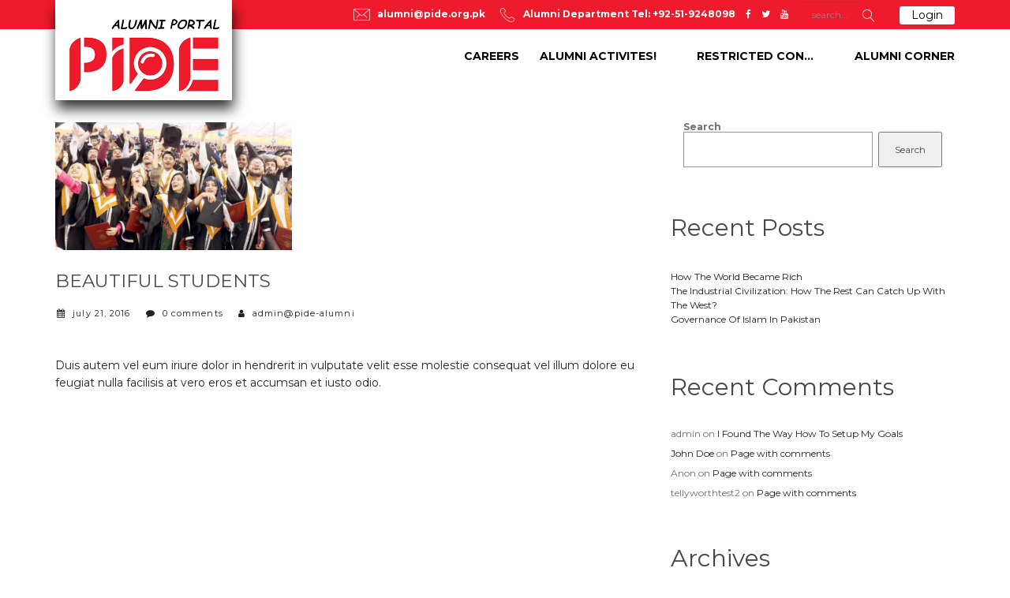

--- FILE ---
content_type: text/html; charset=UTF-8
request_url: https://alumni.pide.org.pk/gallery/beautiful-students/
body_size: 14925
content:
<!DOCTYPE html>
<html lang="en-US">
<head>
<meta charset="UTF-8">
<meta name="viewport" content="width=device-width, initial-scale=1">
<link rel="profile" href="http://gmpg.org/xfn/11">
<link rel="icon" href="https://alumni.pide.org.pk/wp-content/themes/pide/favicon.ico" type="image/ico" />
<link rel="pingback" href="https://alumni.pide.org.pk/xmlrpc.php">
<title>Beautiful Students &#8211; PIDE Alumni</title>
<meta name='robots' content='max-image-preview:large' />
<link rel='dns-prefetch' href='//fonts.googleapis.com' />
<link rel="alternate" type="application/rss+xml" title="PIDE Alumni &raquo; Feed" href="https://alumni.pide.org.pk/feed/" />
<link rel="alternate" type="application/rss+xml" title="PIDE Alumni &raquo; Comments Feed" href="https://alumni.pide.org.pk/comments/feed/" />
<script type="text/javascript">
window._wpemojiSettings = {"baseUrl":"https:\/\/s.w.org\/images\/core\/emoji\/14.0.0\/72x72\/","ext":".png","svgUrl":"https:\/\/s.w.org\/images\/core\/emoji\/14.0.0\/svg\/","svgExt":".svg","source":{"concatemoji":"https:\/\/alumni.pide.org.pk\/wp-includes\/js\/wp-emoji-release.min.js?ver=6.1.9"}};
/*! This file is auto-generated */
!function(e,a,t){var n,r,o,i=a.createElement("canvas"),p=i.getContext&&i.getContext("2d");function s(e,t){var a=String.fromCharCode,e=(p.clearRect(0,0,i.width,i.height),p.fillText(a.apply(this,e),0,0),i.toDataURL());return p.clearRect(0,0,i.width,i.height),p.fillText(a.apply(this,t),0,0),e===i.toDataURL()}function c(e){var t=a.createElement("script");t.src=e,t.defer=t.type="text/javascript",a.getElementsByTagName("head")[0].appendChild(t)}for(o=Array("flag","emoji"),t.supports={everything:!0,everythingExceptFlag:!0},r=0;r<o.length;r++)t.supports[o[r]]=function(e){if(p&&p.fillText)switch(p.textBaseline="top",p.font="600 32px Arial",e){case"flag":return s([127987,65039,8205,9895,65039],[127987,65039,8203,9895,65039])?!1:!s([55356,56826,55356,56819],[55356,56826,8203,55356,56819])&&!s([55356,57332,56128,56423,56128,56418,56128,56421,56128,56430,56128,56423,56128,56447],[55356,57332,8203,56128,56423,8203,56128,56418,8203,56128,56421,8203,56128,56430,8203,56128,56423,8203,56128,56447]);case"emoji":return!s([129777,127995,8205,129778,127999],[129777,127995,8203,129778,127999])}return!1}(o[r]),t.supports.everything=t.supports.everything&&t.supports[o[r]],"flag"!==o[r]&&(t.supports.everythingExceptFlag=t.supports.everythingExceptFlag&&t.supports[o[r]]);t.supports.everythingExceptFlag=t.supports.everythingExceptFlag&&!t.supports.flag,t.DOMReady=!1,t.readyCallback=function(){t.DOMReady=!0},t.supports.everything||(n=function(){t.readyCallback()},a.addEventListener?(a.addEventListener("DOMContentLoaded",n,!1),e.addEventListener("load",n,!1)):(e.attachEvent("onload",n),a.attachEvent("onreadystatechange",function(){"complete"===a.readyState&&t.readyCallback()})),(e=t.source||{}).concatemoji?c(e.concatemoji):e.wpemoji&&e.twemoji&&(c(e.twemoji),c(e.wpemoji)))}(window,document,window._wpemojiSettings);
</script>
<style type="text/css">
img.wp-smiley,
img.emoji {
	display: inline !important;
	border: none !important;
	box-shadow: none !important;
	height: 1em !important;
	width: 1em !important;
	margin: 0 0.07em !important;
	vertical-align: -0.1em !important;
	background: none !important;
	padding: 0 !important;
}
</style>
	<link rel='stylesheet' id='wp-block-library-css' href='https://alumni.pide.org.pk/wp-includes/css/dist/block-library/style.min.css?ver=6.1.9' type='text/css' media='all' />
<link rel='stylesheet' id='classic-theme-styles-css' href='https://alumni.pide.org.pk/wp-includes/css/classic-themes.min.css?ver=1' type='text/css' media='all' />
<style id='global-styles-inline-css' type='text/css'>
body{--wp--preset--color--black: #000000;--wp--preset--color--cyan-bluish-gray: #abb8c3;--wp--preset--color--white: #ffffff;--wp--preset--color--pale-pink: #f78da7;--wp--preset--color--vivid-red: #cf2e2e;--wp--preset--color--luminous-vivid-orange: #ff6900;--wp--preset--color--luminous-vivid-amber: #fcb900;--wp--preset--color--light-green-cyan: #7bdcb5;--wp--preset--color--vivid-green-cyan: #00d084;--wp--preset--color--pale-cyan-blue: #8ed1fc;--wp--preset--color--vivid-cyan-blue: #0693e3;--wp--preset--color--vivid-purple: #9b51e0;--wp--preset--gradient--vivid-cyan-blue-to-vivid-purple: linear-gradient(135deg,rgba(6,147,227,1) 0%,rgb(155,81,224) 100%);--wp--preset--gradient--light-green-cyan-to-vivid-green-cyan: linear-gradient(135deg,rgb(122,220,180) 0%,rgb(0,208,130) 100%);--wp--preset--gradient--luminous-vivid-amber-to-luminous-vivid-orange: linear-gradient(135deg,rgba(252,185,0,1) 0%,rgba(255,105,0,1) 100%);--wp--preset--gradient--luminous-vivid-orange-to-vivid-red: linear-gradient(135deg,rgba(255,105,0,1) 0%,rgb(207,46,46) 100%);--wp--preset--gradient--very-light-gray-to-cyan-bluish-gray: linear-gradient(135deg,rgb(238,238,238) 0%,rgb(169,184,195) 100%);--wp--preset--gradient--cool-to-warm-spectrum: linear-gradient(135deg,rgb(74,234,220) 0%,rgb(151,120,209) 20%,rgb(207,42,186) 40%,rgb(238,44,130) 60%,rgb(251,105,98) 80%,rgb(254,248,76) 100%);--wp--preset--gradient--blush-light-purple: linear-gradient(135deg,rgb(255,206,236) 0%,rgb(152,150,240) 100%);--wp--preset--gradient--blush-bordeaux: linear-gradient(135deg,rgb(254,205,165) 0%,rgb(254,45,45) 50%,rgb(107,0,62) 100%);--wp--preset--gradient--luminous-dusk: linear-gradient(135deg,rgb(255,203,112) 0%,rgb(199,81,192) 50%,rgb(65,88,208) 100%);--wp--preset--gradient--pale-ocean: linear-gradient(135deg,rgb(255,245,203) 0%,rgb(182,227,212) 50%,rgb(51,167,181) 100%);--wp--preset--gradient--electric-grass: linear-gradient(135deg,rgb(202,248,128) 0%,rgb(113,206,126) 100%);--wp--preset--gradient--midnight: linear-gradient(135deg,rgb(2,3,129) 0%,rgb(40,116,252) 100%);--wp--preset--duotone--dark-grayscale: url('#wp-duotone-dark-grayscale');--wp--preset--duotone--grayscale: url('#wp-duotone-grayscale');--wp--preset--duotone--purple-yellow: url('#wp-duotone-purple-yellow');--wp--preset--duotone--blue-red: url('#wp-duotone-blue-red');--wp--preset--duotone--midnight: url('#wp-duotone-midnight');--wp--preset--duotone--magenta-yellow: url('#wp-duotone-magenta-yellow');--wp--preset--duotone--purple-green: url('#wp-duotone-purple-green');--wp--preset--duotone--blue-orange: url('#wp-duotone-blue-orange');--wp--preset--font-size--small: 13px;--wp--preset--font-size--medium: 20px;--wp--preset--font-size--large: 36px;--wp--preset--font-size--x-large: 42px;--wp--preset--spacing--20: 0.44rem;--wp--preset--spacing--30: 0.67rem;--wp--preset--spacing--40: 1rem;--wp--preset--spacing--50: 1.5rem;--wp--preset--spacing--60: 2.25rem;--wp--preset--spacing--70: 3.38rem;--wp--preset--spacing--80: 5.06rem;}:where(.is-layout-flex){gap: 0.5em;}body .is-layout-flow > .alignleft{float: left;margin-inline-start: 0;margin-inline-end: 2em;}body .is-layout-flow > .alignright{float: right;margin-inline-start: 2em;margin-inline-end: 0;}body .is-layout-flow > .aligncenter{margin-left: auto !important;margin-right: auto !important;}body .is-layout-constrained > .alignleft{float: left;margin-inline-start: 0;margin-inline-end: 2em;}body .is-layout-constrained > .alignright{float: right;margin-inline-start: 2em;margin-inline-end: 0;}body .is-layout-constrained > .aligncenter{margin-left: auto !important;margin-right: auto !important;}body .is-layout-constrained > :where(:not(.alignleft):not(.alignright):not(.alignfull)){max-width: var(--wp--style--global--content-size);margin-left: auto !important;margin-right: auto !important;}body .is-layout-constrained > .alignwide{max-width: var(--wp--style--global--wide-size);}body .is-layout-flex{display: flex;}body .is-layout-flex{flex-wrap: wrap;align-items: center;}body .is-layout-flex > *{margin: 0;}:where(.wp-block-columns.is-layout-flex){gap: 2em;}.has-black-color{color: var(--wp--preset--color--black) !important;}.has-cyan-bluish-gray-color{color: var(--wp--preset--color--cyan-bluish-gray) !important;}.has-white-color{color: var(--wp--preset--color--white) !important;}.has-pale-pink-color{color: var(--wp--preset--color--pale-pink) !important;}.has-vivid-red-color{color: var(--wp--preset--color--vivid-red) !important;}.has-luminous-vivid-orange-color{color: var(--wp--preset--color--luminous-vivid-orange) !important;}.has-luminous-vivid-amber-color{color: var(--wp--preset--color--luminous-vivid-amber) !important;}.has-light-green-cyan-color{color: var(--wp--preset--color--light-green-cyan) !important;}.has-vivid-green-cyan-color{color: var(--wp--preset--color--vivid-green-cyan) !important;}.has-pale-cyan-blue-color{color: var(--wp--preset--color--pale-cyan-blue) !important;}.has-vivid-cyan-blue-color{color: var(--wp--preset--color--vivid-cyan-blue) !important;}.has-vivid-purple-color{color: var(--wp--preset--color--vivid-purple) !important;}.has-black-background-color{background-color: var(--wp--preset--color--black) !important;}.has-cyan-bluish-gray-background-color{background-color: var(--wp--preset--color--cyan-bluish-gray) !important;}.has-white-background-color{background-color: var(--wp--preset--color--white) !important;}.has-pale-pink-background-color{background-color: var(--wp--preset--color--pale-pink) !important;}.has-vivid-red-background-color{background-color: var(--wp--preset--color--vivid-red) !important;}.has-luminous-vivid-orange-background-color{background-color: var(--wp--preset--color--luminous-vivid-orange) !important;}.has-luminous-vivid-amber-background-color{background-color: var(--wp--preset--color--luminous-vivid-amber) !important;}.has-light-green-cyan-background-color{background-color: var(--wp--preset--color--light-green-cyan) !important;}.has-vivid-green-cyan-background-color{background-color: var(--wp--preset--color--vivid-green-cyan) !important;}.has-pale-cyan-blue-background-color{background-color: var(--wp--preset--color--pale-cyan-blue) !important;}.has-vivid-cyan-blue-background-color{background-color: var(--wp--preset--color--vivid-cyan-blue) !important;}.has-vivid-purple-background-color{background-color: var(--wp--preset--color--vivid-purple) !important;}.has-black-border-color{border-color: var(--wp--preset--color--black) !important;}.has-cyan-bluish-gray-border-color{border-color: var(--wp--preset--color--cyan-bluish-gray) !important;}.has-white-border-color{border-color: var(--wp--preset--color--white) !important;}.has-pale-pink-border-color{border-color: var(--wp--preset--color--pale-pink) !important;}.has-vivid-red-border-color{border-color: var(--wp--preset--color--vivid-red) !important;}.has-luminous-vivid-orange-border-color{border-color: var(--wp--preset--color--luminous-vivid-orange) !important;}.has-luminous-vivid-amber-border-color{border-color: var(--wp--preset--color--luminous-vivid-amber) !important;}.has-light-green-cyan-border-color{border-color: var(--wp--preset--color--light-green-cyan) !important;}.has-vivid-green-cyan-border-color{border-color: var(--wp--preset--color--vivid-green-cyan) !important;}.has-pale-cyan-blue-border-color{border-color: var(--wp--preset--color--pale-cyan-blue) !important;}.has-vivid-cyan-blue-border-color{border-color: var(--wp--preset--color--vivid-cyan-blue) !important;}.has-vivid-purple-border-color{border-color: var(--wp--preset--color--vivid-purple) !important;}.has-vivid-cyan-blue-to-vivid-purple-gradient-background{background: var(--wp--preset--gradient--vivid-cyan-blue-to-vivid-purple) !important;}.has-light-green-cyan-to-vivid-green-cyan-gradient-background{background: var(--wp--preset--gradient--light-green-cyan-to-vivid-green-cyan) !important;}.has-luminous-vivid-amber-to-luminous-vivid-orange-gradient-background{background: var(--wp--preset--gradient--luminous-vivid-amber-to-luminous-vivid-orange) !important;}.has-luminous-vivid-orange-to-vivid-red-gradient-background{background: var(--wp--preset--gradient--luminous-vivid-orange-to-vivid-red) !important;}.has-very-light-gray-to-cyan-bluish-gray-gradient-background{background: var(--wp--preset--gradient--very-light-gray-to-cyan-bluish-gray) !important;}.has-cool-to-warm-spectrum-gradient-background{background: var(--wp--preset--gradient--cool-to-warm-spectrum) !important;}.has-blush-light-purple-gradient-background{background: var(--wp--preset--gradient--blush-light-purple) !important;}.has-blush-bordeaux-gradient-background{background: var(--wp--preset--gradient--blush-bordeaux) !important;}.has-luminous-dusk-gradient-background{background: var(--wp--preset--gradient--luminous-dusk) !important;}.has-pale-ocean-gradient-background{background: var(--wp--preset--gradient--pale-ocean) !important;}.has-electric-grass-gradient-background{background: var(--wp--preset--gradient--electric-grass) !important;}.has-midnight-gradient-background{background: var(--wp--preset--gradient--midnight) !important;}.has-small-font-size{font-size: var(--wp--preset--font-size--small) !important;}.has-medium-font-size{font-size: var(--wp--preset--font-size--medium) !important;}.has-large-font-size{font-size: var(--wp--preset--font-size--large) !important;}.has-x-large-font-size{font-size: var(--wp--preset--font-size--x-large) !important;}
.wp-block-navigation a:where(:not(.wp-element-button)){color: inherit;}
:where(.wp-block-columns.is-layout-flex){gap: 2em;}
.wp-block-pullquote{font-size: 1.5em;line-height: 1.6;}
</style>
<link rel='stylesheet' id='contact-form-7-css' href='https://alumni.pide.org.pk/wp-content/plugins/contact-form-7/includes/css/styles.css?ver=5.7.4' type='text/css' media='all' />
<link rel='stylesheet' id='animate-css' href='https://alumni.pide.org.pk/wp-content/themes/pide/css/animate.css?ver=6.1.9' type='text/css' media='all' />
<link rel='stylesheet' id='bootstrap-css' href='https://alumni.pide.org.pk/wp-content/themes/pide/css/bootstrap.css?ver=6.1.9' type='text/css' media='all' />
<link rel='stylesheet' id='font-awesome-css' href='https://alumni.pide.org.pk/wp-content/plugins/elementor/assets/lib/font-awesome/css/font-awesome.min.css?ver=4.7.0' type='text/css' media='all' />
<link rel='stylesheet' id='meanmenu-css' href='https://alumni.pide.org.pk/wp-content/themes/pide/css/meanmenu.css?ver=6.1.9' type='text/css' media='all' />
<link rel='stylesheet' id='owl.carousel-css' href='https://alumni.pide.org.pk/wp-content/themes/pide/css/owl.carousel.css?ver=6.1.9' type='text/css' media='all' />
<link rel='stylesheet' id='icon-font-css' href='https://alumni.pide.org.pk/wp-content/themes/pide/css/icon-font.min.css?ver=6.1.9' type='text/css' media='all' />
<link rel='stylesheet' id='superfish-css' href='https://alumni.pide.org.pk/wp-content/themes/pide/css/superfish.css?ver=6.1.9' type='text/css' media='all' />
<link rel='stylesheet' id='sayidan-fonts-css' href='https://fonts.googleapis.com/css?family=Montserrat%3A200%2C400%2C700&#038;subset=latin%2Clatin-ext' type='text/css' media='all' />
<link rel='stylesheet' id='sayidan-core-css' href='https://alumni.pide.org.pk/wp-content/themes/pide/css/core.css?ver=6.1.9' type='text/css' media='all' />
<link rel='stylesheet' id='sayidan-style-css' href='https://alumni.pide.org.pk/wp-content/themes/pide/style.css?ver=6.1.9' type='text/css' media='all' />
<style id='sayidan-style-inline-css' type='text/css'>
.top-nav, .footer-wrapper, .instagream .instagram-feed-user, .our-history .history-content .list-history li .history-dot span, .event .dark_overlay, .program-upcoming-event .dark_overlay, .page-links a { background-color:#001830 }.um-profile-nav { background-color:#001830!important; }.menu .nav > li > a, .alumni-dashboard .area-content .icon, .newsletter.type2 .form-inline button, h1.page-title { color:#001830 }.footer-wrapper.type2{border-color:#001830 }.bg-popup{ background-color:rgba(0,24,48,0.9); }.program-upcoming-event .area-img-cont:after{ background:linear-gradient(rgba(0,24,48,0.7), rgba(0,24,48,0.7)); }blockquote {border-left:4px solid rgba(0,24,48,0.7); }.top-nav ul .login a{background-color:#324a62 }.top-nav ul .login a, .top-nav ul li a, .top-nav ul li a .icon{color:#7890a8}.input-search::-moz-placeholder{color:#7890a8}.input-search:-ms-input-placeholder{color:#7890a8}.input-search::-webkit-input-placeholder{color:#7890a8}.input-search:-moz-placeholder{color:#7890a8}.color-theme,.post__meta-item .fa, .mean-container .mean-nav ul li a:hover,.footer-wrapper .foooter-container .footer-middle .contact-footer .contact-phone-email .contact-email a:hover,.footer-wrapper .foooter-container .footer-middle .links-footer ul li a:hover,.footer-wrapper .foooter-container .footer-middle .links-social ul li a:hover,.twitter-stream .twitter-content .twitter-desc a,.job-detail .brand .brand-content a:hover, .event-calendar .event-list-content .event-list-item .date-desc-wrapper .place a:hover,.event-calendar .event-list-content .event-list-item .sold-out a:hover,.career-opportunity .top-section .sellect-career-opportunity .list-item .select .select-box li:hover,.blog-content .articles .article-item .area-content .article-right h3 a:hover, a:hover { color:#f7ca18!important }.bg-color-theme, .bnt-theme,.slider-hero .content-block .read-story,.alumni-interview .interview-wrapper .interview-see-story a:hover,.programs-services .services-content #tab_services .tab-content .list-item li:before,.our-history .history-content .list-history:before,.event-calendar .event-list-content .event-list-item .register a:hover,.career-opportunity .top-section .sellect-career-opportunity .list-item .button-set .bnt:hover,.latst-article .area-content .category a:hover,.blog-right .tag .list-inline li a:hover, .blog-content .articles .sticky .area-content .article-left .catetory-title{ background-color:#f7ca18}.programs-services .services-content #tab_services .nav-tabs > li.active > a, .programs-services .services-content #tab_services .nav-tabs > li.active > a:hover, .programs-services .services-content #tab_services .nav-tabs > li.active > a:focus,.menu .nav > li.current-menu-itema { border-bottom:2px solid #f7ca18 !important; }.slider-hero .content-block .read-story,.alumni-interview .interview-wrapper .interview-see-story a,textarea:focus, input:focus,.alumni-story .alumni-story-wrapper .alumni-story-content h3 a:hover,.event-calendar .event-list-content .event-list-item .register a,.desc-border,.career-opportunity .top-section .sellect-career-opportunity .list-item .button-set .bnt,.pagination > li > a:hover, .pagination > li > span.current, .pagination > li > span:hover, .pagination > li > a:focus, .pagination > li > span:focus{border-color:#f7ca18!important;}.galery-wrapper .galery-content ul li .galery-item .galery-content{ background-color:rgba(247,202,24,0.9);}.list-item li:before, .um-2012.um input[type=submit].um-button, .um-2012.um input[type=submit].um-button:focus, .um-2012.um a.um-button, .um-2012.um a.um-button.um-disabled:hover, .um-2012.um a.um-button.um-disabled:focus, .um-2012.um a.um-button.um-disabled:active{background-color:#f7ca18!important;}.bg-color-theme:hover,.date-links a:hover,.bnt-theme:hover,.list-inline a:hover,a.see-story:hover{color:#ffffff!important;}.alumni-interview .interview-wrapper .interview-see-story a { border:3px solid #f7ca18;}.sticky .area-content .article-left {border-right:1px solid #f7ca18 !important; }.sayidan-fact { border:2px dashed #f7ca18; }.top-section .sellect-career-opportunity .list-item .button-set .bnt{border:2px solid #f7ca18;}.alumni-directory .list-item li:before { background-color:#e5e5e5!important; }.sticky .blog-post .area-content h2{border-left:4px solid #f7ca18;}.um-2012.um .um-field-group-head, .picker__box, .picker__nav--prev:hover, .picker__nav--next:hover, .um-2012.um .um-members-pagi span.current, .um-2012.um .um-members-pagi span.current:hover, .um-2012.um .um-profile-nav-item.active a, .um-2012.um .um-profile-nav-item.active a:hover, .upload, .um-modal-header, .um-modal-btn, .um-modal-btn.disabled, .um-modal-btn.disabled:hover, div.uimob800 .um-account-side li a.current, div.uimob800 .um-account-side li a.current:hover{background-color:#3c546c!important;}.um-left input[type=submit].um-button, .um-left input[type=submit].um-button:focus, .um-left a.um-button, .um-lefta.um-button.um-disabled:hover, .um-lefta.um-button.um-disabled:focus, .um-left a.um-button.um-disabled:active, .um-password .um-button,.um-2013.um .um-members-pagi span.current{background:#f7ca18!important;}.um-2011.um .um-tip:hover, .um-2011.um .um-field-radio.active i, .um-2011.um .um-field-checkbox.active i, .um-2011.um .um-member-name a:hover, .um-2011.um .um-member-more a:hover, .um-2011.um .um-member-less a:hover, .um-2011.um .um-members-pagi a:hover, .um-2011.um .um-cover-add:hover, .um-2011.um .um-profile-subnav a.active, .um-2011.um .um-item-meta a, .um-account-name a:hover, .um-account-nav a.current, .um-account-side li a.current span.um-account-icon, .um-account-side li a.current:hover span.um-account-icon, .um-dropdown li a:hover, i.um-active-color, span.um-active-color{color:#f7ca18!important;}
</style>
<link rel='stylesheet' id='um_modal-css' href='https://alumni.pide.org.pk/wp-content/plugins/ultimate-member/assets/css/um-modal.min.css?ver=2.8.5' type='text/css' media='all' />
<link rel='stylesheet' id='um_ui-css' href='https://alumni.pide.org.pk/wp-content/plugins/ultimate-member/assets/libs/jquery-ui/jquery-ui.min.css?ver=1.13.2' type='text/css' media='all' />
<link rel='stylesheet' id='um_tipsy-css' href='https://alumni.pide.org.pk/wp-content/plugins/ultimate-member/assets/libs/tipsy/tipsy.min.css?ver=1.0.0a' type='text/css' media='all' />
<link rel='stylesheet' id='um_raty-css' href='https://alumni.pide.org.pk/wp-content/plugins/ultimate-member/assets/libs/raty/um-raty.min.css?ver=2.6.0' type='text/css' media='all' />
<link rel='stylesheet' id='um_fonticons_ii-css' href='https://alumni.pide.org.pk/wp-content/plugins/ultimate-member/assets/libs/legacy/fonticons/fonticons-ii.min.css?ver=2.8.5' type='text/css' media='all' />
<link rel='stylesheet' id='um_fonticons_fa-css' href='https://alumni.pide.org.pk/wp-content/plugins/ultimate-member/assets/libs/legacy/fonticons/fonticons-fa.min.css?ver=2.8.5' type='text/css' media='all' />
<link rel='stylesheet' id='select2-css' href='https://alumni.pide.org.pk/wp-content/plugins/ultimate-member/assets/libs/select2/select2.min.css?ver=4.0.13' type='text/css' media='all' />
<link rel='stylesheet' id='um_fileupload-css' href='https://alumni.pide.org.pk/wp-content/plugins/ultimate-member/assets/css/um-fileupload.min.css?ver=2.8.5' type='text/css' media='all' />
<link rel='stylesheet' id='um_datetime-css' href='https://alumni.pide.org.pk/wp-content/plugins/ultimate-member/assets/libs/pickadate/default.min.css?ver=3.6.2' type='text/css' media='all' />
<link rel='stylesheet' id='um_datetime_date-css' href='https://alumni.pide.org.pk/wp-content/plugins/ultimate-member/assets/libs/pickadate/default.date.min.css?ver=3.6.2' type='text/css' media='all' />
<link rel='stylesheet' id='um_datetime_time-css' href='https://alumni.pide.org.pk/wp-content/plugins/ultimate-member/assets/libs/pickadate/default.time.min.css?ver=3.6.2' type='text/css' media='all' />
<link rel='stylesheet' id='um_common-css' href='https://alumni.pide.org.pk/wp-content/plugins/ultimate-member/assets/css/common.min.css?ver=2.8.5' type='text/css' media='all' />
<link rel='stylesheet' id='um_responsive-css' href='https://alumni.pide.org.pk/wp-content/plugins/ultimate-member/assets/css/um-responsive.min.css?ver=2.8.5' type='text/css' media='all' />
<link rel='stylesheet' id='um_styles-css' href='https://alumni.pide.org.pk/wp-content/plugins/ultimate-member/assets/css/um-styles.min.css?ver=2.8.5' type='text/css' media='all' />
<link rel='stylesheet' id='um_crop-css' href='https://alumni.pide.org.pk/wp-content/plugins/ultimate-member/assets/libs/cropper/cropper.min.css?ver=1.6.1' type='text/css' media='all' />
<link rel='stylesheet' id='um_profile-css' href='https://alumni.pide.org.pk/wp-content/plugins/ultimate-member/assets/css/um-profile.min.css?ver=2.8.5' type='text/css' media='all' />
<link rel='stylesheet' id='um_account-css' href='https://alumni.pide.org.pk/wp-content/plugins/ultimate-member/assets/css/um-account.min.css?ver=2.8.5' type='text/css' media='all' />
<link rel='stylesheet' id='um_misc-css' href='https://alumni.pide.org.pk/wp-content/plugins/ultimate-member/assets/css/um-misc.min.css?ver=2.8.5' type='text/css' media='all' />
<link rel='stylesheet' id='um_default_css-css' href='https://alumni.pide.org.pk/wp-content/plugins/ultimate-member/assets/css/um-old-default.min.css?ver=2.8.5' type='text/css' media='all' />
<script type='text/javascript' src='https://alumni.pide.org.pk/wp-includes/js/jquery/jquery.min.js?ver=3.6.1' id='jquery-core-js'></script>
<script type='text/javascript' src='https://alumni.pide.org.pk/wp-includes/js/jquery/jquery-migrate.min.js?ver=3.3.2' id='jquery-migrate-js'></script>
<script type='text/javascript' src='https://alumni.pide.org.pk/wp-content/plugins/ultimate-member/assets/js/um-gdpr.min.js?ver=2.8.5' id='um-gdpr-js'></script>
<link rel="https://api.w.org/" href="https://alumni.pide.org.pk/wp-json/" /><link rel="EditURI" type="application/rsd+xml" title="RSD" href="https://alumni.pide.org.pk/xmlrpc.php?rsd" />
<link rel="wlwmanifest" type="application/wlwmanifest+xml" href="https://alumni.pide.org.pk/wp-includes/wlwmanifest.xml" />
<meta name="generator" content="WordPress 6.1.9" />
<link rel="canonical" href="https://alumni.pide.org.pk/gallery/beautiful-students/" />
<link rel='shortlink' href='https://alumni.pide.org.pk/?p=319' />
<link rel="alternate" type="application/json+oembed" href="https://alumni.pide.org.pk/wp-json/oembed/1.0/embed?url=https%3A%2F%2Falumni.pide.org.pk%2Fgallery%2Fbeautiful-students%2F" />
<link rel="alternate" type="text/xml+oembed" href="https://alumni.pide.org.pk/wp-json/oembed/1.0/embed?url=https%3A%2F%2Falumni.pide.org.pk%2Fgallery%2Fbeautiful-students%2F&#038;format=xml" />
<!-- start Simple Custom CSS and JS -->
<script type="text/javascript">
/* Default comment here */ 

jQuery(document).ready(function( $ ){
    // Your code in here
	jQuery('.navbar-toggle').on('click', function(){
     console.log("Test");
		if(jQuery('#site-navigation-mobile .collapse')[0]){
			jQuery('#navbar-mobile').removeClass('collapse');
		}
		else{
			 jQuery('#navbar-mobile').addClass('collapse');
		}
   // $(this).addClass('current');
});
});</script>
<!-- end Simple Custom CSS and JS -->
		<style type="text/css">
			.um_request_name {
				display: none !important;
			}
		</style>
	<meta name="generator" content="Elementor 3.21.5; features: e_optimized_assets_loading, e_optimized_css_loading, e_font_icon_svg, additional_custom_breakpoints, e_lazyload; settings: css_print_method-external, google_font-enabled, font_display-swap">
			<style>
				.e-con.e-parent:nth-of-type(n+4):not(.e-lazyloaded):not(.e-no-lazyload),
				.e-con.e-parent:nth-of-type(n+4):not(.e-lazyloaded):not(.e-no-lazyload) * {
					background-image: none !important;
				}
				@media screen and (max-height: 1024px) {
					.e-con.e-parent:nth-of-type(n+3):not(.e-lazyloaded):not(.e-no-lazyload),
					.e-con.e-parent:nth-of-type(n+3):not(.e-lazyloaded):not(.e-no-lazyload) * {
						background-image: none !important;
					}
				}
				@media screen and (max-height: 640px) {
					.e-con.e-parent:nth-of-type(n+2):not(.e-lazyloaded):not(.e-no-lazyload),
					.e-con.e-parent:nth-of-type(n+2):not(.e-lazyloaded):not(.e-no-lazyload) * {
						background-image: none !important;
					}
				}
			</style>
					<style type="text/css" id="wp-custom-css">
			.um-activity-author-url a{
	 color: #000304 !important;
    font-size: 14px;
}
.um-notification-b{
	background: #f38701 !important;
}

/* Mobile Menu */
@media (max-width: 991px){
.mobile-navigation .navbar-mob {
    margin: 0;
    border: none;
    padding: 10px 0;
    background: #e7e7e7;
    z-index: 9999999;
    position: relative;
    padding: 20px;
}
	.navbar-mob>li {
    float: none;
    border-bottom: 1px solid black;
}
}
/* Mobile Menu ends */
.latst-article {
    display: none;
}
.area-img {
    width: 40%;
}
.um-profile.um .um-profile-headericon a{
	color: #d71c1c;
}
.um-2012.um a.um-button{
	background-color: #cd0404!important;
    color: white !important;
}
.map-contact{
	display: none !important;
}
.apply-to{
	display: none !important;
}
.interview-see-story a{
	display: none !important;
}
.read-story{
	display: none !important;
}
.um-member-tagline{
    font-size: 15px !important;
    color: black !important;
    line-height: 1.4em;
}
.um-button{
	background-color: #cd0404!important;
    color: white !important;
}
.um-2012.um input[type=submit].um-button{
	background-color: #01182f!important;
}
.blog-content .articles .article-item .area-content .article-right p {
    font-size: 14px;
    font-family: 'Montserrat';
    font-weight: 500;
    line-height: 1.6;
    margin-bottom: 30px;
    color: black !important;
}
.block-links .column-news .post-title h6 a {
    font-size: 15px;
    font-weight: 500;
}
.top-nav{
	background-color: #ee1b2c !important;
}
.top-nav ul li a{
	color: white !important;
	font-size: 12px;
	font-weight: bold;
}
.color-theme{
	color: #00172e!important;
}
.um-left input[type=submit].um-button{
	background-color: #00172e!important;
} .bg-color-theme{
		background-color: #00172e!important;
}
.upcoming-event .area-top h2 {
    line-height: 1.2;
    margin: 14px 0;
    font-size: 30px;
    text-transform: uppercase;
    color: #950f0f;
}
.block-links .title-links h3 {
    font-size: 21px;
    color: #950f0f;
    margin: 0px;
    font-weight: bold;
}
.menu .nav > li > a{
	font-weight: bold;
	color: black !important;
}
.top-nav ul .login a {
    background-color: white;
    color: black !important;
    font-size: 14px !important;
    line-height: 1.7em;
}
.top-nav ul li a:hover{
	color: black !important;
}
.bnt-theme{
	    background: #001830 !important;
}
.container-header.type1 .top-nav .top-left ul li:nth-child(1){
	margin-right: 0px !important;
}
.slider-hero .owl-caption {
    bottom: 0;
    display: block;
    left: 0;
    position: absolute;
    right: 0;
    top: 40px;
    position: absolute;
    bottom: 0;
    right: auto;
    left: 0;
    max-width: 100%;
    overflow: hidden;
    padding: 50px 0;
    width: 100%;
}

.about-company-content .paper{
	display:none !important;
}
.about-company-content .clock{
	display:none !important;
}
.why-us{
	display:none !important;
}
.jobs{
	display:none !important;
}
.slider-hero .content-block .read-story{
	background: none !important;
    background-color: none !important;
    border: 1px solid #ffbc05 !important;
}
.owl-pagination .owl-page span{
	display:none !important;
}		</style>
		<style id="wpforms-css-vars-root">
				:root {
					--wpforms-field-border-radius: 3px;
--wpforms-field-border-style: solid;
--wpforms-field-border-size: 1px;
--wpforms-field-background-color: #ffffff;
--wpforms-field-border-color: rgba( 0, 0, 0, 0.25 );
--wpforms-field-border-color-spare: rgba( 0, 0, 0, 0.25 );
--wpforms-field-text-color: rgba( 0, 0, 0, 0.7 );
--wpforms-field-menu-color: #ffffff;
--wpforms-label-color: rgba( 0, 0, 0, 0.85 );
--wpforms-label-sublabel-color: rgba( 0, 0, 0, 0.55 );
--wpforms-label-error-color: #d63637;
--wpforms-button-border-radius: 3px;
--wpforms-button-border-style: none;
--wpforms-button-border-size: 1px;
--wpforms-button-background-color: #066aab;
--wpforms-button-border-color: #066aab;
--wpforms-button-text-color: #ffffff;
--wpforms-page-break-color: #066aab;
--wpforms-background-image: none;
--wpforms-background-position: center center;
--wpforms-background-repeat: no-repeat;
--wpforms-background-size: cover;
--wpforms-background-width: 100px;
--wpforms-background-height: 100px;
--wpforms-background-color: rgba( 0, 0, 0, 0 );
--wpforms-background-url: none;
--wpforms-container-padding: 0px;
--wpforms-container-border-style: none;
--wpforms-container-border-width: 1px;
--wpforms-container-border-color: #000000;
--wpforms-container-border-radius: 3px;
--wpforms-field-size-input-height: 43px;
--wpforms-field-size-input-spacing: 15px;
--wpforms-field-size-font-size: 16px;
--wpforms-field-size-line-height: 19px;
--wpforms-field-size-padding-h: 14px;
--wpforms-field-size-checkbox-size: 16px;
--wpforms-field-size-sublabel-spacing: 5px;
--wpforms-field-size-icon-size: 1;
--wpforms-label-size-font-size: 16px;
--wpforms-label-size-line-height: 19px;
--wpforms-label-size-sublabel-font-size: 14px;
--wpforms-label-size-sublabel-line-height: 17px;
--wpforms-button-size-font-size: 17px;
--wpforms-button-size-height: 41px;
--wpforms-button-size-padding-h: 15px;
--wpforms-button-size-margin-top: 10px;
--wpforms-container-shadow-size-box-shadow: none;

				}
			</style></head>
<body class="gallery-template-default single single-gallery postid-319 elementor-default elementor-kit-3151" >

    <div id="page" class="site main-wrapper">
        
    
                     
                                    
    <!--Begin header wrapper  header-position-->
    <div class="header-wrapper">
        <header id="header" class="container-header type2">
            <div class="top-nav">
                                <div class="container">
                    <div class="row">
                        <div class="top-right col-md-9 col-sm-12 col-xs-12 pull-right">
                            <ul class="list-inline list-inline-top">
                                                                <li class="hidden-xs">
                                    <a href="mailto:alumni@pide.org.pk">
                                        <span class="icon mail-icon"></span>
                                        <span class="text">alumni@pide.org.pk</span>
                                    </a>
                                </li>
                                                                                                <li class="hidden-xs">
                                    <a href="tel:+92519248098">
                                        <span class="icon phone-icon"></span>
                                        <span class="text">Alumni Department Tel: +92-51-9248098</span>
                                    </a>
                                </li>
                                                                                                <li class="hidden-xs">
                                    <ul class="list-inline text-center">
                                        <li><a href="https://www.facebook.com/PIDEIslamabad"><i class="fa fa-facebook" aria-hidden="true"></i></a></li>                                        <li><a href="https://twitter.com/pidepk"><i class="fa fa-twitter" aria-hidden="true"></i></a></li>                                        <li><a href="https://www.youtube.com/c/PIDEOfficial"><i class="fa fa-youtube" aria-hidden="true"></i></a></li>                                                                                                                                                                                                                                                                                                                                                                    </ul>
                                </li>
                                                                <li class="top-search">
                                    <form class="navbar-form search no-margin no-padding" action="/">
                                        <input type="text" name="s" class="form-control input-search" placeholder="search..." autocomplete="off">
                                        <button type="submit" class="lnr lnr-magnifier"></button>
                                    </form>
                                </li>
                                                                <li class="login"> 
                                                                        <a href="/alumni/member-login/" title="Login">Login</a>
                                </li>
                                                            </ul>
                        </div>
                    </div>
                </div>
                            </div>
            <div class="header-middle">
                <div class="container">
                                        <div class="logo hidden-sm hidden-xs">
                        <a href='https://alumni.pide.org.pk/' title='PIDE Alumni' rel='home'><img src='http://alumni.pide.org.pk/wp-content/uploads/2022/08/LOGO-3.png' alt='PIDE Alumni'></a>
                    </div>
                   
                    <div class="area-desktop-content menu">
                        <nav>
                            <ul class="nav navbar-nav sf-menu">
                                <li id="menu-item-2876" class="menu-item menu-item-type-custom menu-item-object-custom menu-item-has-children menu-item-2876"><a href="#">Alumni Corner</a>
<ul class="sub-menu">
	<li id="menu-item-2175" class="menu-item menu-item-type-post_type menu-item-object-page menu-item-2175"><a href="https://alumni.pide.org.pk/university-gallery/">Gallery</a></li>
</ul>
</li>
<li id="menu-item-2056" class="menu-item menu-item-type-post_type menu-item-object-page menu-item-2056"><a href="https://alumni.pide.org.pk/members/">Restricted content</a></li>
<li id="menu-item-2603" class="menu-item menu-item-type-custom menu-item-object-custom menu-item-2603"><a href="https://alumni.pide.org.pk/activity-2/">ALUMNI ACTIVITES!</a></li>
<li id="menu-item-3130" class="menu-item menu-item-type-custom menu-item-object-custom menu-item-3130"><a href="https://alumni.pide.org.pk/careers-page/">Careers</a></li>
                            </ul>
                        </nav>
                    </div>
                    <div class="area-mobile-content visible-sm visible-xs">
                        <div class="header-container">
                            <div class="row">
                                <div class="logo-mobile ol-md-8">
                                    <a href='https://alumni.pide.org.pk/' title='PIDE Alumni' rel='home'><img src='http://alumni.pide.org.pk/wp-content/uploads/2022/08/LOGO-3.png' alt='PIDE Alumni'></a>
                                </div>

                                <div class="col-md-4">
                                  <button type="button" class="navbar-toggle collapsed" data-toggle="collapse" data-target="#navbar-mobile">
                                    <span class="icon-bar"></span>
                                    <span class="icon-bar"></span>
                                    <span class="icon-bar"></span>
                                  </button>
                                </div>
                            </div>
                        </div>

                        <div class="mobile-navigation">
                            <div class="container">
                              <nav id="site-navigation-mobile">
                                <div id="navbar-mobile" class="navbar-collapse collapse">

                                  <ul id="menu-main-menu-1" class="nav navbar-mob"><li class="menu-item menu-item-type-custom menu-item-object-custom menu-item-has-children menu-item-2876"><a href="#">Alumni Corner</a>
<ul class="sub-menu">
	<li class="menu-item menu-item-type-post_type menu-item-object-page menu-item-2175"><a href="https://alumni.pide.org.pk/university-gallery/">Gallery</a></li>
</ul>
</li>
<li class="menu-item menu-item-type-post_type menu-item-object-page menu-item-2056"><a href="https://alumni.pide.org.pk/members/">Restricted content</a></li>
<li class="menu-item menu-item-type-custom menu-item-object-custom menu-item-2603"><a href="https://alumni.pide.org.pk/activity-2/">ALUMNI ACTIVITES!</a></li>
<li class="menu-item menu-item-type-custom menu-item-object-custom menu-item-3130"><a href="https://alumni.pide.org.pk/careers-page/">Careers</a></li>
                                      </ul>
                                  
                                </div>
                              </nav>
                            </div>
                        </div>

                        <div class="mobile-menu ">

                        </div>
                    </div>
                </div>
            </div>
        </header>
    </div>
    <!--End header wrapper-->

        <!--Begin content wrapper-->
        <div id="content" class="site-content content-wrapper page-content">

		
<div id="post-319" class="post-319 gallery type-gallery status-publish has-post-thumbnail hentry gallery_category-students">
    <div class="blog-content">
        <main>
            <div class="container">
                <div class="row">
                    <!--Col Main-->
                    <div class="col-main col-lg-8 col-md-7 col-xs-12">
                        <div class="blog-post-content">
                            <!--Blog Post-->
                            <div class="blog-post post-content">
                                                                <div class="area-img">
                                   <img fetchpriority="high" width="750" height="405" src="https://alumni.pide.org.pk/wp-content/uploads/2016/07/1887062-image-1547317117-750x405.jpg" class="img-responsive wp-post-image" alt="" decoding="async" />                                </div>
                                                                <div class="area-content">
                                    <h2 class="text-regular text-uppercase">Beautiful Students</h2>
                                    <div class="blog-stats">
                                        <span class="clock">
                                            <i class="fa fa-calendar stats-item"></i>
                                            <span class="text-center stats-item">July 21, 2016</span>
                                        </span>
                                        <span class="comment">
                                            <i class="fa fa-comment stats-item"></i>
                                            <span class="text-center stats-item">
                                                0 comments      
                                            </span>
                                        </span>
                                        <span class="user">
                                            <i class="fa fa-user stats-item"></i>
                                            <span class="text-content stats-item">admin@pide-alumni</span>
                                        </span>
                                                                            </div>
                                    <div class="clearfix" ></div>
                                    <div class="post-content-body">
                                    <p>Duis autem vel eum iriure dolor in hendrerit in vulputate velit esse molestie consequat vel illum dolore eu feugiat nulla facilisis at vero eros et accumsan et iusto odio.</p>
                                    </div>  

                                    
                                                                    </div>
                            </div>

                            <!--Share-->
                                                    </div>

                    </div>
                    <!--Sidrbar Right-->
                    <div class="sidebar blog-right col-lg-4 col-md-5 hidden-sm hidden-xs">
                        
<aside id="secondary" class="widget-area">
	<aside id="block-2" class="widget widget_block widget_search"><form role="search" method="get" action="https://alumni.pide.org.pk/" class="wp-block-search__button-outside wp-block-search__text-button wp-block-search"><label for="wp-block-search__input-1" class="wp-block-search__label" >Search</label><div class="wp-block-search__inside-wrapper " ><input type="search" id="wp-block-search__input-1" class="wp-block-search__input wp-block-search__input" name="s" value="" placeholder=""  required /><button type="submit" class="wp-block-search__button wp-element-button"  >Search</button></div></form></aside><aside id="block-3" class="widget widget_block"><div class="is-layout-flow wp-block-group"><div class="wp-block-group__inner-container"><h2>Recent Posts</h2><ul class="wp-block-latest-posts__list wp-block-latest-posts"><li><a class="wp-block-latest-posts__post-title" href="https://alumni.pide.org.pk/how-the-world-became-rich/">How The World Became Rich</a></li>
<li><a class="wp-block-latest-posts__post-title" href="https://alumni.pide.org.pk/the-industrial-civilization-how-the-rest-can-catch-up-with-the-west/">The Industrial Civilization: How The Rest Can Catch Up With The West?</a></li>
<li><a class="wp-block-latest-posts__post-title" href="https://alumni.pide.org.pk/governance-of-islam-in-pakistan/">Governance Of Islam In Pakistan</a></li>
</ul></div></div></aside><aside id="block-4" class="widget widget_block"><div class="is-layout-flow wp-block-group"><div class="wp-block-group__inner-container"><h2>Recent Comments</h2><ol class="wp-block-latest-comments"><li class="wp-block-latest-comments__comment"><article><footer class="wp-block-latest-comments__comment-meta"><span class="wp-block-latest-comments__comment-author">admin</span> on <a class="wp-block-latest-comments__comment-link" href="https://alumni.pide.org.pk/story/i-found-the-way-how-to-setup-my-goals/#comment-70">I Found The Way How To Setup My Goals</a></footer></article></li><li class="wp-block-latest-comments__comment"><article><footer class="wp-block-latest-comments__comment-meta"><a class="wp-block-latest-comments__comment-author" href="http://example.org">John Doe</a> on <a class="wp-block-latest-comments__comment-link" href="https://alumni.pide.org.pk/about/page-with-comments/#comment-4">Page with comments</a></footer></article></li><li class="wp-block-latest-comments__comment"><article><footer class="wp-block-latest-comments__comment-meta"><span class="wp-block-latest-comments__comment-author">Anon</span> on <a class="wp-block-latest-comments__comment-link" href="https://alumni.pide.org.pk/about/page-with-comments/#comment-2">Page with comments</a></footer></article></li><li class="wp-block-latest-comments__comment"><article><footer class="wp-block-latest-comments__comment-meta"><span class="wp-block-latest-comments__comment-author">tellyworthtest2</span> on <a class="wp-block-latest-comments__comment-link" href="https://alumni.pide.org.pk/about/page-with-comments/#comment-3">Page with comments</a></footer></article></li></ol></div></div></aside><aside id="block-5" class="widget widget_block"><div class="is-layout-flow wp-block-group"><div class="wp-block-group__inner-container"><h2>Archives</h2><ul class=" wp-block-archives-list wp-block-archives">	<li><a href='https://alumni.pide.org.pk/2022/09/'>September 2022</a></li>
</ul></div></div></aside><aside id="block-6" class="widget widget_block"><div class="is-layout-flow wp-block-group"><div class="wp-block-group__inner-container"><h2>Categories</h2><ul class="wp-block-categories-list wp-block-categories">	<li class="cat-item cat-item-1"><a href="https://alumni.pide.org.pk/category/uncategorized/">Uncategorized</a>
</li>
</ul></div></div></aside></aside><!-- #secondary -->
                    </div>
                </div>
            </div>
        </main>
    </div>
</div><!-- #post-## -->
        </div>
        <!--End content wrapper-->
</div><!-- #content -->

<!--Begin footer wrapper-->
<div class="footer-wrapper type2">
    <footer class="foooter-container">
        <div class="container">
            <div class="footer-middle">
                <div class="row">
                    <div class="col-md-4 col-sm-12 col-xs-12 animated footer-col">
                        <div class="contact-footer">
                                                        <div class="logo-footer">
                                <a href='https://alumni.pide.org.pk/' title='PIDE Alumni' rel='home'><img src='http://alumni.pide.org.pk/wp-content/uploads/2022/08/LOGO-3.png' alt='PIDE Alumni'></a>
                            </div>
                                                                                                <div class="contact-desc-dump"></div>
                                                            
                                                            <div class="contact-phone-email">
                                                                        <span class="contact-phone"><a href="tel:+92519248098">Alumni Department Tel: +92-51-9248098</a> | <a href="tel:"></a> 
                                    </span>
                                                                        <span class="contact-email"><a href="mailito:alumni@pide.org.pk">alumni@pide.org.pk</a></span>
                                </div>
                                                    </div>
                    </div>
                                            <div class="col-md-5 col-sm-12  col-xs-12 animated footer-col">
                            <div class="links-footer">
                                <div class="row">
                                
<div class="col-sm-4 col-xs-12 menu-item menu-item-type-post_type menu-item-object-page menu-item-has-children"><h6 class="heading-bold">About PIDE</h6>
<ul class="list-unstyled no-margin sub-menu menu-odd  menu-depth-1">
	<li class="menu-item menu-item-type-post_type menu-item-object-page"><a href="https://alumni.pide.org.pk/program-events/" class="menu-link sub-menu-link">Events</a>	<li class="menu-item menu-item-type-post_type menu-item-object-page"><a href="https://alumni.pide.org.pk/university-gallery/" class="menu-link sub-menu-link">Gallery</a>	<li class="menu-item menu-item-type-post_type menu-item-object-page"><a href="https://alumni.pide.org.pk/news-builder/" class="menu-link sub-menu-link">News</a></ul>
</div>

<div class="col-sm-4 col-xs-12 menu-item menu-item-type-post_type menu-item-object-page menu-item-has-children"><h6 class="heading-bold">Alumni</h6>
<ul class="list-unstyled no-margin sub-menu menu-odd  menu-depth-1">
	<li class="menu-item menu-item-type-post_type menu-item-object-page"><a href="https://alumni.pide.org.pk/contact-us/" class="menu-link sub-menu-link">Contacts</a>	<li class="menu-item menu-item-type-post_type menu-item-object-page"><a href="https://alumni.pide.org.pk/about-us/" class="menu-link sub-menu-link">About us</a></ul>
</div>

<div class="col-sm-4 col-xs-12 menu-item menu-item-type-post_type menu-item-object-page menu-item-has-children"><h6 class="heading-bold">Account</h6>
<ul class="list-unstyled no-margin sub-menu menu-odd  menu-depth-1">
	<li class="menu-item menu-item-type-custom menu-item-object-custom"><a href="/member-profile/alinaradionova/" class="menu-link sub-menu-link">Profile</a>	<li class="menu-item menu-item-type-post_type menu-item-object-page"><a href="https://alumni.pide.org.pk/password-reset/" class="menu-link sub-menu-link">Password</a></ul>
</div>
                                </div>
                            </div>
                        </div>
                                        <div class="col-md-3 col-sm-12 col-xs-12 animated footer-col">
                        <div class="links-social">
                             

                                <div class="login-dashboard">
                                    <a href="/alumni/member-login/" class="bg-color-theme text-center text-regular">Alumni Account</a>
                                </div>

                                                        
                            <ul class="list-inline text-center">
                                <li><a href="https://www.facebook.com/PIDEIslamabad"><i class="fa fa-facebook" aria-hidden="true"></i></a></li>                                <li><a href="https://twitter.com/pidepk"><i class="fa fa-twitter" aria-hidden="true"></i></a></li>                                <li><a href="https://www.youtube.com/c/PIDEOfficial"><i class="fa fa-youtube" aria-hidden="true"></i></a></li>                                                                                                                                                                                                                                                                                                <li><a target="blank" title="Create website" href="http://kenzap.com"><i class="fa fa-cloud hvr-wobble-top txcolor" aria-hidden="true"></i></a></li>                            </ul>
                        </div>
                    </div>
                </div>
            </div>
            <div class="footer-bottom text-center">
                <p class="copyright text-light">©2024 Alumni Association of the PIDE Islamabad.</p>
            </div>
        </div>
    </footer>
</div>
<!--End footer wrapper-->


<div id="um_upload_single" style="display:none"></div>

<div id="um_view_photo" style="display:none">

	<a href="javascript:void(0);" data-action="um_remove_modal" class="um-modal-close"
	   aria-label="Close view photo modal">
		<i class="um-faicon-times"></i>
	</a>

	<div class="um-modal-body photo">
		<div class="um-modal-photo"></div>
	</div>

</div>
<script type="text/html" id='tmpl-upload-preview'>
    <div class="fpsm-file-preview-row" data-media-id="{{data.media_id}}">
    <span class="fpsm-file-preview-column"><img src="{{data.media_url}}"/></span>
    <span class="fpsm-file-preview-column">{{data.media_name}}</span>
    <span class="fpsm-file-preview-column">{{data.media_size}}</span>
    <span class="fpsm-file-preview-column"><input type="button" class="fpsm-media-delete-button" data-media-id='{{data.media_id}}' data-media-key='{{data.media_key}}' value="Delete"/></span>
</div></script>			<script type='text/javascript'>
				const lazyloadRunObserver = () => {
					const lazyloadBackgrounds = document.querySelectorAll( `.e-con.e-parent:not(.e-lazyloaded)` );
					const lazyloadBackgroundObserver = new IntersectionObserver( ( entries ) => {
						entries.forEach( ( entry ) => {
							if ( entry.isIntersecting ) {
								let lazyloadBackground = entry.target;
								if( lazyloadBackground ) {
									lazyloadBackground.classList.add( 'e-lazyloaded' );
								}
								lazyloadBackgroundObserver.unobserve( entry.target );
							}
						});
					}, { rootMargin: '200px 0px 200px 0px' } );
					lazyloadBackgrounds.forEach( ( lazyloadBackground ) => {
						lazyloadBackgroundObserver.observe( lazyloadBackground );
					} );
				};
				const events = [
					'DOMContentLoaded',
					'elementor/lazyload/observe',
				];
				events.forEach( ( event ) => {
					document.addEventListener( event, lazyloadRunObserver );
				} );
			</script>
			<link rel='stylesheet' id='fpsm-style-css' href='https://alumni.pide.org.pk/wp-content/plugins/frontend-post-submission-manager/assets/css/fpsm-frontend-style.css?ver=1.3.3' type='text/css' media='all' />
<link rel='stylesheet' id='fpsm-fonts-css' href='https://alumni.pide.org.pk/wp-content/plugins/frontend-post-submission-manager/assets/font-face/NunitoSans/stylesheet.css?ver=1.3.3' type='text/css' media='all' />
<script type='text/javascript' src='https://alumni.pide.org.pk/wp-content/plugins/contact-form-7/includes/swv/js/index.js?ver=5.7.4' id='swv-js'></script>
<script type='text/javascript' id='contact-form-7-js-extra'>
/* <![CDATA[ */
var wpcf7 = {"api":{"root":"https:\/\/alumni.pide.org.pk\/wp-json\/","namespace":"contact-form-7\/v1"}};
/* ]]> */
</script>
<script type='text/javascript' src='https://alumni.pide.org.pk/wp-content/plugins/contact-form-7/includes/js/index.js?ver=5.7.4' id='contact-form-7-js'></script>
<script type='text/javascript' src='https://alumni.pide.org.pk/wp-content/themes/pide/js/libs/bootstrap.min.js?ver=6.1.9' id='bootstrap-js'></script>
<script type='text/javascript' src='https://alumni.pide.org.pk/wp-content/themes/pide/js/libs/owl.carousel.min.js?ver=6.1.9' id='owl-carousel-js'></script>
<script type='text/javascript' src='https://alumni.pide.org.pk/wp-content/themes/pide/js/libs/jquery.meanmenu.js?ver=6.1.9' id='jquery-meanmenu-js'></script>
<script type='text/javascript' id='jquery-syotimer-js-extra'>
/* <![CDATA[ */
var sayidan_obj = {"day":"day","days":"days","hour":"hour","hours":"hours","second":"second","seconds":"seconds","minute":"minute","minutes":"minutes"};
/* ]]> */
</script>
<script type='text/javascript' src='https://alumni.pide.org.pk/wp-content/themes/pide/js/libs/jquery.syotimer.js?ver=6.1.9' id='jquery-syotimer-js'></script>
<script type='text/javascript' src='https://alumni.pide.org.pk/wp-content/themes/pide/js/libs/parallax.min.js?ver=6.1.9' id='parallax-js'></script>
<script type='text/javascript' src='https://alumni.pide.org.pk/wp-content/themes/pide/js/libs/modernizr.custom.js?ver=6.1.9' id='modernizr-custom-js'></script>
<script type='text/javascript' src='https://alumni.pide.org.pk/wp-content/themes/pide/js/libs/jquery.waypoints.min.js?ver=6.1.9' id='jquery-waypoints-js'></script>
<script type='text/javascript' src='https://alumni.pide.org.pk/wp-content/themes/pide/js/custom/main.js?ver=6.1.9' id='sayidan-main-js'></script>
<script type='text/javascript' src='https://alumni.pide.org.pk/wp-includes/js/underscore.min.js?ver=1.13.4' id='underscore-js'></script>
<script type='text/javascript' id='wp-util-js-extra'>
/* <![CDATA[ */
var _wpUtilSettings = {"ajax":{"url":"\/wp-admin\/admin-ajax.php"}};
/* ]]> */
</script>
<script type='text/javascript' src='https://alumni.pide.org.pk/wp-includes/js/wp-util.min.js?ver=6.1.9' id='wp-util-js'></script>
<script type='text/javascript' src='https://alumni.pide.org.pk/wp-includes/js/dist/vendor/regenerator-runtime.min.js?ver=0.13.9' id='regenerator-runtime-js'></script>
<script type='text/javascript' src='https://alumni.pide.org.pk/wp-includes/js/dist/vendor/wp-polyfill.min.js?ver=3.15.0' id='wp-polyfill-js'></script>
<script type='text/javascript' src='https://alumni.pide.org.pk/wp-includes/js/dist/hooks.min.js?ver=4169d3cf8e8d95a3d6d5' id='wp-hooks-js'></script>
<script type='text/javascript' src='https://alumni.pide.org.pk/wp-includes/js/dist/i18n.min.js?ver=9e794f35a71bb98672ae' id='wp-i18n-js'></script>
<script type='text/javascript' id='wp-i18n-js-after'>
wp.i18n.setLocaleData( { 'text direction\u0004ltr': [ 'ltr' ] } );
</script>
<script type='text/javascript' src='https://alumni.pide.org.pk/wp-content/plugins/ultimate-member/assets/libs/tipsy/tipsy.min.js?ver=1.0.0a' id='um_tipsy-js'></script>
<script type='text/javascript' src='https://alumni.pide.org.pk/wp-content/plugins/ultimate-member/assets/libs/pickadate/picker.min.js?ver=3.6.2' id='um_datetime-js'></script>
<script type='text/javascript' src='https://alumni.pide.org.pk/wp-content/plugins/ultimate-member/assets/libs/pickadate/picker.date.min.js?ver=3.6.2' id='um_datetime_date-js'></script>
<script type='text/javascript' src='https://alumni.pide.org.pk/wp-content/plugins/ultimate-member/assets/libs/pickadate/picker.time.min.js?ver=3.6.2' id='um_datetime_time-js'></script>
<script type='text/javascript' id='um_common-js-extra'>
/* <![CDATA[ */
var um_common_variables = {"locale":"en_US"};
var um_common_variables = {"locale":"en_US"};
/* ]]> */
</script>
<script type='text/javascript' src='https://alumni.pide.org.pk/wp-content/plugins/ultimate-member/assets/js/common.min.js?ver=2.8.5' id='um_common-js'></script>
<script type='text/javascript' src='https://alumni.pide.org.pk/wp-content/plugins/ultimate-member/assets/libs/cropper/cropper.min.js?ver=1.6.1' id='um_crop-js'></script>
<script type='text/javascript' id='um_frontend_common-js-extra'>
/* <![CDATA[ */
var um_frontend_common_variables = [];
/* ]]> */
</script>
<script type='text/javascript' src='https://alumni.pide.org.pk/wp-content/plugins/ultimate-member/assets/js/common-frontend.min.js?ver=2.8.5' id='um_frontend_common-js'></script>
<script type='text/javascript' src='https://alumni.pide.org.pk/wp-content/plugins/ultimate-member/assets/js/um-modal.min.js?ver=2.8.5' id='um_modal-js'></script>
<script type='text/javascript' src='https://alumni.pide.org.pk/wp-content/plugins/ultimate-member/assets/libs/jquery-form/jquery-form.min.js?ver=2.8.5' id='um_jquery_form-js'></script>
<script type='text/javascript' src='https://alumni.pide.org.pk/wp-content/plugins/ultimate-member/assets/libs/fileupload/fileupload.js?ver=2.8.5' id='um_fileupload-js'></script>
<script type='text/javascript' src='https://alumni.pide.org.pk/wp-content/plugins/ultimate-member/assets/js/um-functions.min.js?ver=2.8.5' id='um_functions-js'></script>
<script type='text/javascript' src='https://alumni.pide.org.pk/wp-content/plugins/ultimate-member/assets/js/um-responsive.min.js?ver=2.8.5' id='um_responsive-js'></script>
<script type='text/javascript' src='https://alumni.pide.org.pk/wp-content/plugins/ultimate-member/assets/js/um-conditional.min.js?ver=2.8.5' id='um_conditional-js'></script>
<script type='text/javascript' src='https://alumni.pide.org.pk/wp-content/plugins/ultimate-member/assets/libs/select2/select2.full.min.js?ver=4.0.13' id='select2-js'></script>
<script type='text/javascript' src='https://alumni.pide.org.pk/wp-content/plugins/ultimate-member/assets/libs/select2/i18n/en.js?ver=4.0.13' id='um_select2_locale-js'></script>
<script type='text/javascript' src='https://alumni.pide.org.pk/wp-content/plugins/ultimate-member/assets/libs/raty/um-raty.min.js?ver=2.6.0' id='um_raty-js'></script>
<script type='text/javascript' id='um_scripts-js-extra'>
/* <![CDATA[ */
var um_scripts = {"max_upload_size":"3221225472","nonce":"c517340142"};
/* ]]> */
</script>
<script type='text/javascript' src='https://alumni.pide.org.pk/wp-content/plugins/ultimate-member/assets/js/um-scripts.min.js?ver=2.8.5' id='um_scripts-js'></script>
<script type='text/javascript' src='https://alumni.pide.org.pk/wp-content/plugins/ultimate-member/assets/js/um-profile.min.js?ver=2.8.5' id='um_profile-js'></script>
<script type='text/javascript' src='https://alumni.pide.org.pk/wp-content/plugins/ultimate-member/assets/js/um-account.min.js?ver=2.8.5' id='um_account-js'></script>
		<script type="text/javascript">
			jQuery( window ).on( 'load', function() {
				jQuery('input[name="um_request"]').val('');
			});
		</script>
	
</body>
</html>


--- FILE ---
content_type: text/css
request_url: https://alumni.pide.org.pk/wp-content/themes/pide/css/core.css?ver=6.1.9
body_size: 10994
content:
/*------------------------------------------------------------------
 [Table of contents]

 Name: Kenzap;
 Version: 1.0.0

 # Typography
 # Captions
 # Alignments
 # Clearings
 # Widgets
 # Header
 # Top Bar Navigation
 # Logo
 # Menu
 # Footer
 # Block Links
 # Blog Page
 # Blog Single Page
 # Contact Us Page
 # Typography Pages
 # Pagination
 -------------------------------------------------------------------*/


/* Typography */

html, body, span, applet, object, iframe,
h1, h2, h3, h4, h5, h6, p, blockquote, pre,
a, abbr, acronym, address, big, cite, code,
del, dfn, em, img, ins, kbd, q, s, samp,
small, strike, strong, sub, sup, tt, var,
b, u, i, center,
dl, dt, dd, ol, ul, li,
fieldset, form, label, legend,
table, caption, tbody, tfoot, thead, tr, th, td,
article, aside, canvas, details, embed,
figure, figcaption, footer, header, hgroup,
menu, nav, output, ruby, section, summary,
time, mark, audio, video {
  margin: 0;
  padding: 0;
  border: 0;
  vertical-align: baseline;
}

body,
button,
input,
select,
textarea {
    color:#444444;
    font-family: inherit;
    font-size: 14px;
    font-size: 1.4rem;
    line-height: 1.5;
}

h1,
h2,
h3,
h4,
h5,
h6 {
    clear: both;
    font-weight: 500;
    color: #484848;
    font-family: 'Montserrat';font-weight:400;
    
}

p {
    margin-bottom: 1.6em; 
    line-height: 1.6;
    font-size: 14px;
    font-family: 'Montserrat';font-weight:200;
}

b,
strong {
    font-weight: 700;
    color: #484848;
    font-family: 'Montserrat';font-weight:700;
    letter-spacing:0.1em;
}

dfn,
cite,
em,
i {
    font-style: italic;
}

blockquote {
    border-left: 4px solid #707070;
    border-left: 4px solid rgba(51, 51, 51, 0.7);
    color: #707070;
    color: rgba(51, 51, 51, 0.7);
    font-size: 18px;
    font-size: 1.8rem;
    font-style: italic;
    line-height: 1.6667;
    margin-bottom: 1.6667em;
    padding-left: 0.7778em;
}

blockquote p {
    margin-bottom: 1.6667em;
    font-weight:500;
}

blockquote > p:last-child {
    margin-bottom: 0;
}

blockquote cite,
blockquote small {
    color: #333;
    font-size: 15px;
    font-size: 1.5rem;
    font-family: 'Montserrat';font-weight:200;
    line-height: 1.6;
}

blockquote em,
blockquote i,
blockquote cite {
    font-style: normal;
}

blockquote strong,
blockquote b {
    font-weight: 400;
}

address {
    font-style: italic;
    margin: 0 0 1.6em;
}

code,
kbd,
tt,
var,
samp,
pre {
    font-family: Inconsolata, monospace;
    -webkit-hyphens: none;
    -moz-hyphens: none;
    -ms-hyphens: none;
    hyphens: none;
}

pre {
    background-color: transparent;
    background-color: rgba(0, 0, 0, 0.01);
    border: 1px solid #eaeaea;
    border: 1px solid rgba(51, 51, 51, 0.1);
    line-height: 1.2;
    margin-bottom: 1.6em;
    max-width: 100%;
    overflow: auto;
    padding: 0.8em;
    white-space: pre;
    white-space: pre-wrap;
    word-wrap: break-word;
}

abbr[title] {
    border-bottom: 1px dotted #eaeaea;
    border-bottom: 1px dotted rgba(51, 51, 51, 0.1);
    cursor: help;
}

mark,
ins {
    background-color: #fff9c0;
    text-decoration: none;
}

sup,
sub {
    font-size: 75%;
    height: 0;
    line-height: 0;
    position: relative;
    vertical-align: baseline;
}

sup {
    bottom: 1ex;
}

sub {
    top: .5ex;
}

small {
    font-size: 75%;
}

big {
    font-size: 125%;
}

hr {
    background-color: #eaeaea;
    background-color: rgba(51, 51, 51, 0.1);
    border: 0;
    height: 1px;
    margin-bottom: 1.6em;
}



dl {
    margin-bottom: 1.6em;
    line-height: 1.5;
}

dt {
 
    font-weight: 700;
    color: #484848;
    font-family: 'Montserrat';font-weight:400;
    letter-spacing:0.1em;
    line-height: 1.5;
}

dd {
    margin-bottom: 1.6em;
    line-height: 1.5;
}

table,
th,
td {
    border: 1px solid #eaeaea;
    border: 1px solid rgba(51, 51, 51, 0.1);
}

table {
    border-collapse: separate;
    border-spacing: 0;
    border-width: 1px 0 0 1px;
    margin: 0 0 1.6em;
    table-layout: fixed; /* Prevents HTML tables from becoming too wide */
    width: 100%;
}

caption,
th,
td {
    font-weight: normal;
    text-align: left;
}

th {
    border-width: 0 1px 1px 0;
    font-weight: 700;
}

td {
    border-width: 0 1px 1px 0;
}

th, td {
    padding: 8px;
}

img {
    -ms-interpolation-mode: bicubic;
    border: 0;
    height: auto;
    max-width: 100%;
    vertical-align: middle;
}

figure {
    margin: 0;
}

figure.wp-caption{
    
   
    max-width: 100%;
}

figcaption.wp-caption-text{
    
    padding:8px 0 8px 0;
}

del {
    opacity: 0.8;
}

::-webkit-input-placeholder {
    color: rgba(51, 51, 51, 0.7);
    font-family: 'Montserrat';font-weight:400;
}

:-moz-placeholder {
    color: rgba(51, 51, 51, 0.7);
    font-family: 'Montserrat';font-weight:400;
}

::-moz-placeholder {
    color: rgba(51, 51, 51, 0.7);
    font-family: 'Montserrat';font-weight:400;
    opacity: 1; /* Since FF19 lowers the opacity of the placeholder by default */
}

:-ms-input-placeholder {
    color: rgba(51, 51, 51, 0.7);
    font-family: 'Montserrat';font-weight:400;
}

.page-content a:hover,,
.post-content a:hover,
.page-content a:focus,
.post-content a:focus,
.comment-content a:hover,
.comment-content a:focus,
.pingback .comment-body > a:hover,
.pingback .comment-body > a:focus {
    border-bottom: 0;
}

.page-content a img,
.post-content a img,
.comment-content a img {
    display: block;
}

.page-content > .container{
    margin-bottom:25px; 
}

.entry-summary .more-link:after {
    white-space: nowrap;
}

.entry-summary .more-link:after {
    content: "\f429";
    font-size: 16px;
    position: relative;
    top: 5px;
}

 .entry-summary h1,
 .page-content h1,
 .post-content h1,
 .comment-content h1 {
   font-size: 3.8rem;
   line-height: 1.1538;
   margin-top: 1.7em;
   margin-bottom: 0.9231em;
 }

 .entry-summary h2,
 .page-content h2,
 .post-content h2,
 .comment-content h2 {
   font-size: 3.0rem;
   line-height: 1.3636;
   margin-top: 1.9em;
   margin-bottom: 1.0909em;
 }

 .entry-summary h3,
 .page-content h3,
 .post-content h3,
 .comment-content h3 {
   font-size: 2.6rem;
   line-height: 1.3333;
   margin-top: 2.1em;
   margin-bottom: 1.3333em;
 }

 .entry-summary h4,
 .page-content h4,
 .post-content h4,
 .comment-content h4 {
   font-size: 2.2rem;
   line-height: 1.2;
   margin-top: 2.6em;
   margin-bottom: 1.6em;
   letter-spacing: 0.08em;
 }


 .entry-summary h5,
 .entry-summary h6,
 .page-content h5,
 .post-content h5,
 .page-content h6,
 .post-content h6,
 .comment-content h5,
 .comment-content h6 {
   font-size: 2.0rem;
   line-height: 1.2;
   margin-top: 3.0em;
   margin-bottom: 1.6em;
 }

 .entry-summary h6,
 .page-content h6,
 .post-content h6,
 .comment-content h6 {
  font-size: 1.8rem;
 }

 .entry-summary h5,
 .entry-summary h6,
 .page-content h5,
 .post-content h5,
 .page-content h6,
 .post-content h6,
 .comment-content h5,
 .comment-content h6 {
   letter-spacing: 0.1em;
   /*text-transform: uppercase;*/
 }

 .page-content h3.widget-title,
 .post-content h3.widget-title{
    font-size: 2.0rem;
 }

.archive .page-header,
.category .page-header{
      margin: 40px 0 40px;
}
/* Input fields animations */

select,
textarea,
input[type="text"],
input[type="password"],
input[type="datetime"],
input[type="datetime-local"],
input[type="date"],
input[type="month"],
input[type="time"],
input[type="week"],
input[type="number"],
input[type="email"],
input[type="submit"],
input[type="url"],
input[type="search"],
input[type="tel"],
input[type="color"] {
  -webkit-transition: all 1s ease-in-out;
  -moz-transition: all 1s ease-in-out;
  -ms-transition: all 1s ease-in-out;
  -o-transition: all 1s ease-in-out;
  transition: all 1s ease-in-out;
}

textarea:focus,
input[type="text"]:focus,
input[type="password"]:focus,
input[type="datetime"]:focus,
input[type="datetime-local"]:focus,
input[type="date"]:focus,
input[type="month"]:focus,
input[type="time"]:focus,
input[type="week"]:focus,
input[type="number"]:focus,
input[type="email"]:focus,
input[type="url"]:focus,
input[type="search"]:focus,
input[type="tel"]:focus,
input[type="color"]:focus {
  /* border-color:#f7ca18; */
  -webkit-box-shadow: none;
  -moz-box-shadow: none;
  box-shadow: none;
  outline: none;
}


article, aside, details, figcaption, figure,
footer, header, hgroup, menu, nav, section {
  display: block;
}

body {
  line-height: 1;
  font-family: 'Montserrat';font-weight:200;
  font-size: 12px;
  color:#222222;
}

ol, ul {
  list-style: none;
}

blockquote, q {
  quotes: none;
}

blockquote:before, blockquote:after,
q:before, q:after {
  content: '';
  content: none;
}

table {
  border-collapse: collapse;
  border-spacing: 0;
}

a {
  color: #757575;
  -moz-transition: all 0.3s ease-in-out 0s;
  -webkit-transition: all 0.3s ease-in-out 0s;
  -ms-transition: all 0.3s ease-in-out 0s;
  -o-transition: all 0.3s ease-in-out 0s;
  transition: all 0.3s ease-in-out 0s;
}
a:hover, a:active, a:focus {
  text-decoration: none;
  -moz-transition: all 0.3s ease-in-out 0s;
  -webkit-transition: all 0.3s ease-in-out 0s;
  -ms-transition: all 0.3s ease-in-out 0s;
  -o-transition: all 0.3s ease-in-out 0s;
  transition: all 0.3s ease-in-out 0s;
}

.bg-color-theme,
.bnt-theme {
  -moz-transition: all 0.3s ease-in-out 0s;
  -webkit-transition: all 0.3s ease-in-out 0s;
  -ms-transition: all 0.3s ease-in-out 0s;
  -o-transition: all 0.3s ease-in-out 0s;
  transition: all 0.3s ease-in-out 0s;
}
.bg-color-theme:hover,
.bnt-theme:hover {
  opacity: 0.8;
  -moz-transition: all 0.3s ease-in-out 0s;
  -webkit-transition: all 0.3s ease-in-out 0s;
  -ms-transition: all 0.3s ease-in-out 0s;
  -o-transition: all 0.3s ease-in-out 0s;
  transition: all 0.3s ease-in-out 0s;
}

.no-margin {
  margin: 0 !important;
}

.no-padding {
  padding: 0 !important;
}

.heading-light, .text-light {
  font-family: 'Montserrat';font-weight:200;
  line-height: 2;
}

.heading-regular, .text-regular {
  font-family: 'Montserrat';font-weight:400;
}

.heading-bold, .text-bold {
  font-family: 'Montserrat';font-weight:700;
}

.list-item li {
  list-style: none;
  float: left;
}

.font12 {
  font-size: 12px;
}

.font13 {
  font-size: 13px;
}

.font14 {
  font-size: 14px;
}

.font15 {
  font-size: 15px;
}

.font16 {
  font-size: 16px;
}

.font17 {
  font-size: 17px;
}

.font19 {
  font-size: 19px;
}

.font20 {
  font-size: 20px;
}

.font21 {
  font-size: 21px;
}

.font25 {
  font-size: 25px;
}

.font28 {
  font-size: 28px;
}

.font36 {
  font-size: 36px;
}

.font42 {
  font-size: 42px;
}

.screen-reader-text {
    clip: rect(1px, 1px, 1px, 1px);
    height: 1px;
    overflow: hidden;
    position: absolute !important;
    width: 1px;
}
/**
 * Captions
 */

.wp-caption {
    margin-bottom: 1.6em;
    max-width: 100%;
}

.wp-caption img[class*="wp-image-"] {
    display: block;
    margin: 0;
}

.wp-caption-text {
    color: #707070;
    color: rgba(51, 51, 51, 0.7);
    font-family: 'Montserrat'
    font-size: 12px;
    font-size: 1.2rem;
    line-height: 1.5;
    padding: 0.5em 0;
}

/**
 * Alignments
 */

.alignleft {
    display: inline;
    float: left;
}

.alignright {
    display: inline;
    float: right;
}

.aligncenter {
    display: block;
    margin-right: auto;
    margin-left: auto;
}

blockquote.alignleft,
.wp-caption.alignleft,
img.alignleft {
    margin: 0.4em 1.6em 1.6em 0;
}

blockquote.alignright,
.wp-caption.alignright,
img.alignright {
    margin: 0.4em 0 1.6em 1.6em;
}

blockquote.aligncenter,
.wp-caption.aligncenter,
img.aligncenter {
    clear: both;
    margin-top: 0.4em;
    margin-bottom: 1.6em;
}

.wp-caption.alignleft,
.wp-caption.alignright,
.wp-caption.aligncenter {
    margin-bottom: 1.2em;
}


/* # Clearings */

.clear:before,
.clear:after,
.site:before,
.site:after,
.entry-content:before,
.entry-content:after,
.comment-content:before,
.comment-content:after,
.site-content:before,
.site-content:after,
.nav-links:before,
.nav-links:after,
.comment-navigation:before,
.comment-navigation:after,
.social-navigation ul:before,
.social-navigation ul:after,
.textwidget:before,
.textwidget:after {
    content: "";
    display: table;
}

.clear:after,
.site:after,
.entry-content:after,
.comment-content:after,
.site-content:after,
.nav-links:after,
.comment-navigation:after,
.social-navigation ul:after,
.textwidget:after {
    clear: both;
}

/* # Widgets */

.widget {
    color: #707070;
    color: rgba(51, 51, 51, 0.7);
    -webkit-hyphens: none;
    -moz-hyphens: none;
    -ms-hyphens: none;
    hyphens: none;
    margin: 0 auto 15%;
    width: 100%;
    word-wrap: break-word;
}

.widget pre {
    line-height: 1.2;
}

.widget button,
.widget input,
.widget select,
.widget textarea {
    font-size: 16px;
    font-size: 1.6rem;
    line-height: 1.5;
}

.widget button,
.widget input {
    line-height: normal;
}

.widget button,
.widget input[type="button"],
.widget input[type="reset"],
.widget input[type="submit"] {
    font-size: 12px;
    font-size: 1.2rem;
    padding: 0.7917em 1.5833em;
}

.widget input[type="text"],
.widget input[type="email"],
.widget input[type="url"],
.widget input[type="password"],
.widget input[type="search"],
.widget textarea {
    padding: 12px;
}

.widget-title {
    color: #484848;
    font-size: 20px;
    font-family: 'Montserrat';font-weight:400;
    border-bottom: 1px solid #acacac;
    padding-bottom: 24px;
    margin-bottom: 30px;
    text-transform: uppercase;
    text-align:center;
}

.widget > :last-child {
    margin-bottom: 0;
}

.widget_calendar table {
    margin: 0;
}

.widget_calendar td,
.widget_calendar th {
    line-height: 2.3333;
    text-align: center;
    padding: 0;
}

.widget_calendar caption {
    font-family: 'Montserrat';font-weight:400;
    font-weight: 700;
    margin: 0 0 1.6em;
    letter-spacing: 0.04em;
    text-transform: uppercase;
}

.widget_calendar tbody a {
    -webkit-tap-highlight-color: rgba(255, 255, 255, 0.3);
    background-color: #333;
    color: #fff;
    display: block;
    font-weight: 700;
}

.widget_calendar tbody a:hover,
.widget_calendar tbody a:focus {
    background-color: #707070;
    background-color: rgba(51, 51, 51, 0.7);
    color: #fff;
}

.widget_archive a,
.widget_categories a,
.widget_links a,
.widget_meta a,
.widget_nav_menu a,
.widget_pages a,
.widget_recent_comments a,
.widget_recent_entries a {
    border: 0;
}

.widget_archive ul,
.widget_categories ul,
.widget_links ul,
.widget_meta ul,
.widget_nav_menu ul,
.widget_pages ul,
.widget_recent_comments ul,
.widget_recent_entries ul {
    list-style: none;
    margin: 0;
}

.widget_archive li,
.widget_categories li,
.widget_links li,
.widget_meta li,
.widget_nav_menu li,
.widget_pages li,
.widget_recent_comments li,
.widget_recent_entries li {
    border-top: 1px solid #eaeaea;
    border-top: 1px solid rgba(51, 51, 51, 0.1);
    padding: 0.7667em 0;
}

.widget_archive li:first-child,
.widget_categories li:first-child,
.widget_links li:first-child,
.widget_meta li:first-child,
.widget_nav_menu li:first-child,
.widget_pages li:first-child,
.widget_recent_comments li:first-child,
.widget_recent_entries li:first-child {
    border-top: 0;
    padding-top: 0;
}

.widget_archive li:last-child,
.widget_categories li:last-child,
.widget_links li:last-child,
.widget_meta li:last-child,
.widget_nav_menu li:last-child,
.widget_pages li:last-child,
.widget_recent_comments li:last-child,
.widget_recent_entries li:last-child {
    padding-bottom: 0;
}

.widget_categories .children,
.widget_nav_menu .sub-menu,
.widget_pages .children {
    border-top: 1px solid #eaeaea;
    border-top: 1px solid rgba(51, 51, 51, 0.1);
    margin: 0.7667em 0 0 0.8em;
    padding-top: 0.7667em;
}


.widget_rss ul {
    list-style: none;
    margin: 0;
}

.widget_rss li {
    margin-bottom: 1.6em;
}

.widget_rss ul:last-child,
.widget_rss li:last-child {
    margin-bottom: 0;
}

.widget_rss .rsswidget {
    border: 0;
    font-weight: 700;
}

.widget_rss .rsswidget img {
    margin-top: -3px;
    margin-right: 5px;
    display: inline-block;
}

.widget_rss a.rsswidget{
    line-height: 20px;
}

.widget_rss .rss-date,
.widget_rss cite {
    font-family: 'Montserrat';font-weight:400;
    font-size: 12px;
    font-size: 1.2rem;
    font-style: italic;
    display: block;
    line-height: 2;
    opacity: 0.8;
}
 
.widget_rss .rssSummary{
    line-height: 2;
}

.textwidget > :last-child {
    margin-bottom: 0;
}

.textwidget a {
    border-bottom: 1px solid #333;
}

.textwidget a:hover,
.textwidget a:focus {
    border-bottom: 0;
}

.widget > ul, .widget > form, .widget .tagcloud,  .widget .menu, .widget .textwidget{
    margin-left:16px;
    margin-right:16px;
    padding-top:0px;
}

.widget .tagcloud{
  line-height: 1.5;
}

.widget .tagcloud a{
  line-height: auto;
} 

.widget_categories select,
.widget_archive select {
    display: table;
}

.widget_categories select, .widget_archive select, .textwidget select {
    cursor: pointer;
    background: #fff;
    padding: 2px 5px;
    width: 100%;
    height: 3em;
    color: #777;
    font-family: 'Montserrat';
    font-weight: 400;
    font-size:16px;
}

.widget_archive select{
  width: 92%;
  margin: 0 auto; 
}

.core_popular_posts ul li{list-style: none;}
.core_popular_posts h6{text-transform: none; font-family: 'Montserrat';font-weight:200;}
.widget-area h5, .core_popular_posts h6{ margin: 0px 0; }
.widget-area > .widget {} h3.widget-title:first-child {
    margin-top: 0!important;
}
.sidebar ul li{
    line-height: 1.5;
}
/*************************************
 Header
 *************************************/
@media (min-width: 992px) {
    .page .container-header {
        box-shadow: 1px 7px 20px rgba(0, 0, 0, 0.15);
    }
}

.page .header-wrapper {
  float: left;
  position: relative;
  width: 100%;
  z-index: 2;
}

.page .logo a img {
  box-shadow: 1px 7px 20px rgba(0, 0, 0, 0.15);
}

.header-wrapper h1.site-title{
    width:500px;
}

.header-wrapper .site-title a{
  color:#c0c6da;
  font-size:20pt;
  margin-top:3px;
  letter-spacing:0.1em;
  text-overflow: ellipsis;
  height:25px;
}

.container-header {
  position: relative;
}

@media (min-width: 992px) {
  .header-position {
    position: absolute;
    top: 0;
    left: 0;
    z-index: 100;
    float: left;
    width: 100%;
    background-color: #fff;
  }
}

/* Top Bar Navigation */
.top-nav {
  background-color: #1a265c;
  height: 37px;
}

.top-nav .top-right {
  text-align: right;
}

.top-nav ul .top-search .navbar-form .form-control {
  -moz-transition: all 0.5s ease-in-out 0s;
  -webkit-transition: all 0.5s ease-in-out 0s;
  -ms-transition: all 0.5s ease-in-out 0s;
  -o-transition: all 0.5s ease-in-out 0s;
  transition: all 0.5s ease-in-out 0s;
  max-width: 70px;
  font-size: 12px;
  font-family: 'Montserrat';font-weight:200;
  display: inline-block;
  width: auto;
  vertical-align: middle;
}

.top-nav ul .top-search .navbar-form button {
  font-size: 16px;
  margin-top: 9px;
  float: right;
}

.top-nav ul .top-search .navbar-form .form-control, .top-nav ul .top-search .navbar-form button {
  background-color: transparent !important;
  border: none;
  border-radius: 0;
  color: #fff;
}

.top-nav ul .top-search .navbar-form:hover .form-control {
  max-width: 120px;
  -moz-transition: all 0.5s ease-in-out 0s;
  -webkit-transition: all 0.5s ease-in-out 0s;
  -ms-transition: all 0.5s ease-in-out 0s;
  -o-transition: all 0.5s ease-in-out 0s;
  transition: all 0.5s ease-in-out 0s;
}

.top-nav ul .login {
  float: right;
  margin-left: 15px;
  margin-right: 0;
  padding-right: 0;
}

.top-nav ul .login a {
  background-color: #3a539b;
  height: 23px;
  margin: 8px 0;
  line-height: 2.2;
  color: #c0c6da;
  padding: 0 15px;
  border-radius: 3px;
  font-size: 10px;
  font-family: 'Montserrat';font-weight:200;
}

.top-nav ul li a {
  color: #9396a9;
  display: block;
  line-height: 3;
}

.top-nav ul li a .lnr {
  font-size: 20px;
}

.top-nav ul li a .icon {
  width: 30px;
  height: 37px;
  float: left;
  background-position: center center !important;
  margin-right: 5px;
}

.top-nav ul li a .mail-icon {
  background: url("css/icons/mail-icon.png") no-repeat;
}

.top-nav ul li a .phone-icon {
  background: url("css/icons/phone-icon.png") no-repeat;
}

.top-nav ul li a:hover {
  text-decoration: none;
}

/* Logo */

@media (min-width: 992px) {
  .logo {
    position: absolute;
    display: inline-block;
    width: 224px;
    z-index: 10;
  }
  .logo a {
    display: block;
  }
  .logo a img {
    box-shadow: 2px 11px 16px rgba(0, 0, 0, 0.8);
  }
}
@media (max-width: 991px) {
  .logo-mobile {
    float: left;
    width: 150px;
    position: absolute;
    top: 6px;
    left: 15px;
    z-index: 9999;
  }
  .logo-mobile a {
    display: block;
  }
  .logo-mobile img {
    max-width: 100%;
  }
  .page-content h1.entry-title{
    margin-top: 1em;
    font-size: 34px;
  }
}

/* Search page */
.content_search > .hentry {
    margin-bottom: 38px;
}

.content_search p, .not-found p{
    margin: 0 0 16px;
}

/* Search page: No result search */
.no-results .search-form {
    max-width: 400px;
    width: 100%;
    position: relative;
}

.no-results{
    padding-bottom: 70px;
}

.search-form-group {
    position: relative;
}

.search-form-text {
    border: 1px solid #e7ebee;
    color: #444444;
    padding: 11px 54px 11px 13px;
    width: 100%;
    -webkit-appearance: none;
    border-radius: 0;
}

.search-form-text:focus {
    outline: none;
}

.entry-title {
    line-height: normal;
    margin: 0 0 14px 0;
    /*border-bottom: 1px solid #e5e7e8;*/
    padding-bottom: 6px; 
}

.search-form-button {
    position: absolute;
    top: 0;
    right: 0;
    border: none;
    padding: 0;
    height: 44px;
    width: 44px;
    line-height: 44px;
    font-size: 14px;
    text-align: center;
    background: transparent;
}

.hentry > *:last-child {
    margin-bottom: 0;
}

.post__meta-list_inline {
    list-style: none;
    padding: 0;
    margin: 0;
}

.post__meta-list_inline .post__meta-item {
    display: inline-block;
    margin-right: 20px;
    margin-bottom: 5px;
    letter-spacing: 1.1px;
    line-height: 20px;
    font-family: 'Montserrat';font-weight:500;
    font-size: 11px;
}

.post__meta-item {
    position: relative;
    font-size: 14px;
    padding-left: 0px;
    /*color: #888888;*/
    margin-right: 45px;
}

.post__meta-item .fa{
    margin-right: 8px;
}

/* Menu */

.menu {
    padding: 18px 0 15px 0 ;
}

.menu .nav > li > a {
  color: #1a265c;
  font-family: 'Montserrat';font-weight:200;
  font-size: 14px;
  border-bottom: 2px solid #fff;
  text-transform: uppercase;
  text-overflow: ellipsis;
  max-width: 200px;
  overflow: hidden;
  white-space: nowrap;
}

@media (max-width: 991px) {
  .mobile-menu {
    margin-top: -15px;
  }
}

/*************************************
   Header Type 1
*************************************/
.container-header.type1 {
  /************************************* /
  /* Top Bar Nav */
  /************************************* /
  /* logo */
  /************************************* /
  /* Menu */
}

.container-header.type1 .top-nav .top-left {
  text-align: left;
}

.container-header.type1 .top-nav .top-left ul li:nth-child(1) {
  margin-right: 20px;
}

@media (min-width: 992px) {
  .container-header.type1 .logo {
    top: 0;
    left: 0;
    right: 0;
    margin: auto;
  }
}

@media (max-width: 991px) {
  .container-header.type1 .header-middle .container {
    position: relative;
  }
}

@media (min-width: 1200px) {
  .container-header.type1 .menu .nav > li {
    width: 200px;
    text-overflow: ellipsis;

  }
  .container-header.type1 .menu .nav > li:nth-child(2) {
    margin-right: 140px;
  }
  .container-header.type1 .menu .nav > li:nth-child(3) {
    margin-left: 140px;
  }
  .container-header.type1 .menu .nav > li:nth-child(6) {
    margin-right: 140px;
  }
  .container-header.type1 .menu .nav > li:nth-child(7) {
    margin-left: 140px;
  }
}

@media (min-width: 992px) and (max-width: 1199px) {
  .container-header.type1 .menu .nav > li {
    width: 180px;
  }
  .container-header.type1 .menu .nav > li:nth-child(2) {
    margin-right: 100px;
  }
  .container-header.type1 .menu .nav > li:nth-child(3) {
    margin-left: 100px;
  }
  .container-header.type1 .menu .nav > li:nth-child(6) {
    margin-right : 100px;
  }
  .container-header.type1 .menu .nav > li:nth-child(7) {
    margin-left: 100px;
  }
  .container-header.type1 .menu .logo {
    width: 210px !important;
  }
  .container-header.type1 .menu .logo img {
    max-width: 100%;
  }
  .container-header.type1 .menu .nav > li > a {
    font-size: 12px !important;
  }
}

.container-header.type1 .menu .nav > li:nth-child(5), .container-header.type1 .menu .nav > li:nth-child(6) .container-header.type1 .menu .nav > li:nth-child(7), .container-header.type1 .menu .nav > li:nth-child(8){
  margin-top: 10px;
} 
/*************************************
   Header Type 2
*************************************/
.container-header.type2 {
  /************************************* /
  /* logo */
  /************************************* /
  /* Menu */
}

.container-header.type2 .container {
  position: relative;
}

@media (min-width: 992px) {
  .container-header.type2 .logo {
    top: -37px;
    left: 15px;
  }
}

.container-header.type2 .menu .sf-menu > li {

  float:right;
}

.container-header.type2 .menu .nav > li > a {
  padding-left: 25px;
  padding-right: 25px;
}

.container-header.type2 .menu .sf-menu li:first-child a{
  padding-right: 0px;
}

.container-header.type2 .menu .nav > li:nth-child(4) a {
  padding-right: 0 !important;
}

h1.page-title{  text-transform: uppercase; font-size:20pt;}
/*  Main Content */

.content-wrapper {
  width: 100%;
  float: left;
}

/* Footer */
/*.footer-wrapper {
  background-color: #1a265c;
  padding-bottom: 24px;
  width: 100%;
  float: left;
}

.footer-wrapper .foooter-container {
  background-color: #fff;
  padding: 55px 0 0;
  line-height: 2;
}

.footer-wrapper .foooter-container .footer-middle {
  padding-bottom: 30px;
  border-bottom: 1px solid #e9e9e9;
}

.footer-wrapper .foooter-container .footer-middle .contact-footer .logo-footer {
  float: left;
  display: block;
  margin-bottom: 10px;
}

.footer-wrapper .foooter-container .footer-middle .contact-footer .logo-footer img {
  max-width: 100%;
}

.footer-wrapper .foooter-container .footer-middle .contact-footer .contact-desc {
  clear: both;
  margin-bottom: 10px;
}

.footer-wrapper .foooter-container .footer-middle .contact-footer .contact-phone-email {
  clear: both;
}

.footer-wrapper .foooter-container .footer-middle .contact-footer .contact-phone-email .contact-email {
  margin-left: 30px;
}

.footer-wrapper .foooter-container .footer-middle .contact-footer .contact-phone-email .contact-email a {
  color: #757575;
  -moz-transition: all 0.3s ease-in-out 0s;
  -webkit-transition: all 0.3s ease-in-out 0s;
  -ms-transition: all 0.3s ease-in-out 0s;
  -o-transition: all 0.3s ease-in-out 0s;
  transition: all 0.3s ease-in-out 0s;
}

.footer-wrapper .foooter-container .footer-middle .contact-footer .contact-phone-email .contact-email a:hover {
  -moz-transition: all 0.3s ease-in-out 0s;
  -webkit-transition: all 0.3s ease-in-out 0s;
  -ms-transition: all 0.3s ease-in-out 0s;
  -o-transition: all 0.3s ease-in-out 0s;
  transition: all 0.3s ease-in-out 0s;
}

.footer-wrapper .foooter-container .footer-middle .links-footer h6 {
  margin-bottom: 15px;
  text-transform:uppercase;
  color: #757575;
}

.footer-wrapper .foooter-container .footer-middle .links-footer ul li {
  line-height: 2.6;
}

.footer-wrapper .foooter-container .footer-middle .links-footer ul li a {
  -moz-transition: all 0.3s ease-in-out 0s;
  -webkit-transition: all 0.3s ease-in-out 0s;
  -ms-transition: all 0.3s ease-in-out 0s;
  -o-transition: all 0.3s ease-in-out 0s;
  transition: all 0.3s ease-in-out 0s;
  text-transform: uppercase;
}

.footer-wrapper .foooter-container .footer-middle .links-footer ul li a:hover {
  -moz-transition: all 0.3s ease-in-out 0s;
  -webkit-transition: all 0.3s ease-in-out 0s;
  -ms-transition: all 0.3s ease-in-out 0s;
  -o-transition: all 0.3s ease-in-out 0s;
  transition: all 0.3s ease-in-out 0s;
}

.footer-wrapper .foooter-container .footer-middle .links-social {
  max-width: 350px;
  margin: 0 auto;
}

.footer-wrapper .foooter-container .footer-middle .links-social .login-dashboard a {
  color: #fff;
  padding: 18px 30px;
  text-transform: uppercase;
  display: block;
  letter-spacing: 1px;
}

.footer-wrapper .foooter-container .footer-middle .links-social ul {
  margin-top: 28px;
}

.footer-wrapper .foooter-container .footer-middle .links-social ul li a {
  font-size: 22px;
  color: #9f9f9f;
  -moz-transition: all 0.3s ease-in-out 0s;
  -webkit-transition: all 0.3s ease-in-out 0s;
  -ms-transition: all 0.3s ease-in-out 0s;
  -o-transition: all 0.3s ease-in-out 0s;
  transition: all 0.3s ease-in-out 0s;
}

.footer-wrapper .foooter-container .footer-middle .links-social ul li a:hover {
  -moz-transition: all 0.3s ease-in-out 0s;
  -webkit-transition: all 0.3s ease-in-out 0s;
  -ms-transition: all 0.3s ease-in-out 0s;
  -o-transition: all 0.3s ease-in-out 0s;
  transition: all 0.3s ease-in-out 0s;
}

.footer-wrapper .foooter-container .footer-middle .contact-footer p {
  font-size: 12px;
}

@media (max-width: 991px) {
  .footer-wrapper .foooter-container .footer-middle .contact-footer {
    margin-bottom: 30px;
  }
  .footer-wrapper .foooter-container .footer-middle .links-footer {
    margin-bottom: 30px;
  }
}

@media (max-width: 767px) {
  .footer-wrapper .foooter-container .footer-middle .contact-footer {
    text-align: center;
  }
  .footer-wrapper .foooter-container .footer-middle .contact-footer .logo-footer {
    width: 100%;
  }
  .footer-wrapper .foooter-container .footer-middle .links-footer {
    text-align: center;
  }
  .footer-wrapper .foooter-container .footer-middle .links-footer h6 {
    margin-top: 20px;
  }
}

.footer-wrapper .foooter-container .footer-bottom {
  padding: 30px 0;
}

.footer-wrapper .foooter-container .footer-bottom p {
  color: #9f9f9f;
  margin-bottom:0px;
}
*/
/*************************************
   Footer Type 2
*************************************/
/************************************* /
/* Title */
.title.type1 {
  position: relative;
  padding-bottom: 22px;
}

.title.type1:before {
  content: "";
  background-color: #000;
  width: 38px;
  height: 2px;
  position: absolute;
  bottom: 0;
  left: 0;
}

/* # Blog Pagination */

.page-links {
    clear: both;
    font-family: 'Montserrat';font-weight:200;
    margin-bottom: 1.3333em;
}

.page-links a,
.page-links > span {
    border: 1px solid #eaeaea;
    border: 1px solid rgba(51, 51, 51, 0.1);
    display: inline-block;
    font-size: 12px;
    font-size: 1.2rem;
    height: 2.2em;
    line-height: 2;
    margin: 0 0.3333em 0.3333em 0;
    text-align: center;
    width: 2.2em;
}

.page-links a {
    -webkit-tap-highlight-color: rgba(255, 255, 255, 0.3);
    background-color: #333;
    border-color: #333;
    color: #fff;
}

.page-links a:hover,
.page-links a:focus {
    background-color: #707070;
    background-color: rgba(51, 51, 51, 0.7);
    border-color: transparent;
    color: #fff;
}

.page-links > .page-links-title {
    border: 0;
    color: #707070;
    color: rgba(51, 51, 51, 0.7);
    height: auto;
    margin: 0;
    padding-right: 0.5em;
    width: auto;
}

.page-links {
    margin-bottom: 1.4117em;
}

.page-links a,
.page-links > span {
    margin: 0 0.2857em 0.2857em 0;
    
}

.page-links span.screen-reader-text{ position: relative!important; }
.page-links a span.screen-reader-text{ color:#fff!important;}

.pagination-wrapper {
  text-align: center;
}

.pagination-wrapper .pagination > li {
  float: left;
}

.pagination-wrapper .pagination > li:hover {
  color:#ccc!important;
}

.pagination-wrapper .prev {
  background: url("css/icons/prev.png") no-repeat;
  background-position: left center;
  padding-left: 15px;
  cursor: pointer;

}

.pagination-wrapper .next {
  background: url("css/icons/next.png") no-repeat;
  background-position: right center;
  padding-right: 15px;
  cursor: pointer;
}

@media (max-width: 767px) {
  .pagination > li > a, .pagination > li > span {
    margin-left: 0 !important;
  }

  .prev a, .next a {
    font-size: 0 !important;
    padding: 18px 12px !important;
  }
}


/* # Gallery Page */
.galery-wrapper .galery-title {
  padding: 80px 0 50px;
}

.galery-wrapper .galery-title h4 {
  font-size: 20px;
  color: #2d2d2d;
  margin:0px;
}

.galery-wrapper .galery-content {
  float: left;
}

.galery-wrapper .galery-content h4{
  margin-top: 0px;
}

.galery-wrapper .galery-content ul li {
  padding: 0;
  margin: -1px;
}
.galery-wrapper .galery-content ul {
  list-style: none;
}
.galery-wrapper .galery-content ul li img {
  width: 100%;
}
.galery-wrapper .galery-content ul li .galery-item {
  position: relative;
}
.galery-wrapper .galery-content ul li .galery-item .box-content-item{
    display: none;
}
.galery-wrapper .galery-content ul li .galery-item:hover .galery-content {
  visibility: visible;
  opacity: 1;
  -moz-transition: all 0.3s ease-in-out 0s;
  -webkit-transition: all 0.3s ease-in-out 0s;
  -ms-transition: all 0.3s ease-in-out 0s;
  -o-transition: all 0.3s ease-in-out 0s;
  transition: all 0.3s ease-in-out 0s;
}
.galery-wrapper .galery-content ul li .galery-item .galery-content {
  position: absolute;
  background-color: rgba(247, 202, 24, 0.9);
  top: 4%;
  left: 4%;
  right: 4%;
  bottom: 4%;
  margin: auto;
  width: 92%;
  height: 92%;
  z-index: 10;
  text-align: center;
  padding-top: 40%;
  cursor: pointer;
  -moz-transition: all 0.3s ease-in-out 0s;
  -webkit-transition: all 0.3s ease-in-out 0s;
  -ms-transition: all 0.3s ease-in-out 0s;
  -o-transition: all 0.3s ease-in-out 0s;
  transition: all 0.3s ease-in-out 0s;
  visibility: hidden;
  opacity: 0;
}
.galery-wrapper .galery-content ul li .galery-item .galery-content h4 {
  font-size: 20px;
  color: #fff;
  margin-bottom: 20px;
  font-family: time-new-roman;
}
.galery-wrapper .galery-content ul li .galery-item .galery-content a {
  color: #fff;
  font-size: 25px;
}
.galery-wrapper .pagination-wrapper {
  padding: 53px 0;
  display: block;
  float: left;
  width: 100%;
}
.galery-wrapper .pagination-wrapper .pagination {
  margin: 0;
}

.overflow-body {
  overflow: hidden;
}

.bg-popup {
  background-color: rgba(48, 59, 108, 0.9);
  position: fixed;
  width: 100%;
  height: 100%;
  top: 0;
  left: 0;
  z-index: 9998;
  display: none;
}

.bg-popup.ready-popup {
  display: block;
}

.wrapper-popup {
  display: none;
  height: auto;
  left: 0;
  margin: auto;
  max-width: 700px;
  position: fixed;
  right: 0;
  top: 50%;
  z-index: 9999;
  transform: translateX(0) translateY(-50%);
  -webkit-transform: translateX(0) translateY(-50%);
  -moz-transform: translateX(0) translateY(-50%);
  -ms-transform: translateX(0) translateY(-50%);
}
.wrapper-popup .close-popup {
  color: #ececf0;
  font-size: 25px;
  position: absolute;
  top: -45px;
  right: 0;
}
.wrapper-popup .popup-content {
  background-color: #fff;
  float: left;
  padding: 0;
}
.wrapper-popup .popup-content .box-img img {
  width: 100%;
}
.wrapper-popup .popup-content .desc {
  padding: 30px 60px;
}
.wrapper-popup .popup-content .desc p {
  line-height: 2;
  color: #484848;
  font-size: 13px;
  font-family: 'Montserrat';font-weight:200;
}

.wrapper-popup.ready-popup {
  display: block;
}

/* # Gallery Page Blog */

.gallery {
    margin-bottom: 1.6em;
}

.gallery-item {
    display: inline-block;
    padding: 1.79104477%;
    text-align: center;
    vertical-align: top;
    width: 100%;
}

.gallery-columns-2 .gallery-item {
    max-width: 50%;
}

.gallery-columns-3 .gallery-item {
    max-width: 33.33%;
}

.gallery-columns-4 .gallery-item {
    max-width: 25%;
}

.gallery-columns-5 .gallery-item {
    max-width: 20%;
}

.gallery-columns-6 .gallery-item {
    max-width: 16.66%;
}

.gallery-columns-7 .gallery-item {
    max-width: 14.28%;
}

.gallery-columns-8 .gallery-item {
    max-width: 12.5%;
}

.gallery-columns-9 .gallery-item {
    max-width: 11.11%;
}

.gallery-icon img {
    margin: 0 auto;
}

.gallery-caption {
    color: #707070;
    color: rgba(51, 51, 51, 0.7);
    display: block;
    font-family: 'Montserrat';font-weight:200;
    font-size: 12px;
    font-size: 1.2rem;
    line-height: 1.5;
    padding: 0.5em 0;
}

.gallery-columns-6 .gallery-caption,
.gallery-columns-7 .gallery-caption,
.gallery-columns-8 .gallery-caption,
.gallery-columns-9 .gallery-caption {
    display: none;
}


/* # Log In And Register Page */

.account-page .account-title h4 {
  font-size: 20px;
  color: #484848;
  margin-bottom: 30px;
  line-height: 1.6;
}
.account-page .account-content {
  display: block;
}
.account-page .account-content .input-box input {
  width: 100%;
  max-width: 322px;
  margin: 0 auto;
  border-top: none;
  border-left: none;
  border-right: none;
  height: 50px;
  text-align: center;
  color: #9f9f9f;
  font-size: 14px;
  font-family: 'Montserrat';font-weight:200;
  margin-bottom: 10px;
}
.account-page .account-content .buttons-set {
  margin-top: 40px;
}
.account-page .account-content .buttons-set a, .account-page .account-content .buttons-set input {
  padding: 16px 55px;
  color: #fff;
  font-size: 16px;
  display: inline-block;
  border-radius:0px;
  outline: none;
}
.post-password-form input[type="submit"], .post-password-form input[type="password"]  {
    height:42px;
    font-size: 12px;
}

.post-password-form button,
.post-password-form input,
.post-password-form select,
.post-password-form textarea {
    background-color: #f7f7f7;
    border-radius: 0;
    font-size: 16px;
    font-size: 1.6rem;
    line-height: 1.5;
    margin: 0;
    max-width: 100%;
    vertical-align: baseline;
}

.post-password-form button,
.post-password-form input {
    -webkit-hyphens: none;
    -moz-hyphens: none;
    -ms-hyphens: none;
    hyphens: none;
    line-height: normal;
}

.post-password-form input,
.post-password-form textarea {
    background-image: -webkit-linear-gradient(rgba(255, 255, 255, 0), rgba(255, 255, 255, 0)); /* Removing the inner shadow on iOS inputs */
    border: 1px solid #eaeaea;
    border: 1px solid rgba(51, 51, 51, 0.1);
    color: #707070;
    color: rgba(51, 51, 51, 0.7);
}

.post-password-form input:focus,
.post-password-form textarea:focus {
    background-color: #fff;
}

.post-password-form input:focus,
.post-password-form select:focus {
    outline: 2px solid #c1c1c1;
}

.post-password-form button[disabled],
.post-password-form input[disabled],
.post-password-form select[disabled],
.post-password-form textarea[disabled] {
    cursor: default;
    opacity: .5;
}

.post-password-form button,
.post-password-form input[type="button"],
.post-password-form input[type="reset"],
.post-password-form input[type="submit"] {
    -webkit-appearance: button;
    background-color: #333;
    border: 0;
    color: #fff;
    cursor: pointer;
    font-family: 'Montserrat';font-weight:200;
    font-size: 12px;
    font-size: 1.2rem;
    font-weight: 700;
    padding: 0.7917em 1.5em;
    text-transform: uppercase;
    letter-spacing:0.1em;
}

.post-password-form button:hover,
.post-password-form input[type="button"]:hover,
.post-password-form input[type="reset"]:hover,
.post-password-form input[type="submit"]:hover,
.post-password-form button:focus,
.post-password-form input[type="button"]:focus,
.post-password-form input[type="reset"]:focus,
.post-password-form input[type="submit"]:focus {
    background-color: #707070;
    background-color: rgba(51, 51, 51, 0.7);
    outline: 0;
}

.post-password-form input[type="search"] {
    -webkit-appearance: textfield;
}

.post-password-form input[type="search"]::-webkit-search-cancel-button,
.post-password-form input[type="search"]::-webkit-search-decoration {
    -webkit-appearance: none;
}

button::-moz-focus-inner,
input::-moz-focus-inner {
    border: 0;
    padding: 0;
}

.post-password-form input[type="text"],
.post-password-form input[type="email"],
.post-password-form input[type="url"],
.post-password-form input[type="password"],
.post-password-form input[type="search"],
textarea {
    padding: 0.375em;
    width: 100%;
}

.post-password-form textarea {
    overflow: auto;
    vertical-align: top;
}

.post-password-form input[type="text"]:focus,
.post-password-form input[type="email"]:focus,
.post-password-form input[type="url"]:focus,
.post-password-form input[type="password"]:focus,
.post-password-form input[type="search"]:focus,
.post-password-form textarea:focus {
    outline: 0;
}


.post-password-form {
    position: relative;
}

.post-password-form label {
    color: #707070;
    color: rgba(51, 51, 51, 0.7);
    display: block;
    font-family: 'Montserrat';font-weight:400;
    font-size: 12px;
    font-size: 1.2rem;
    font-weight: 700;
    letter-spacing:0.1em;
    line-height: 1.5;
    text-transform: uppercase;
}
.post-password-form input[type="password"] {
    padding:8px 8px 8px 8px;
    font-size: 28px;
}
.post-password-form input[type="submit"] {
    padding:8px 16px 8px 16px;
    position: absolute;
    right: 0;
    bottom: 0;
}


@media (min-width: 768px) {
  .account-page.register {
    padding: 105px 95px 94px;
  }

  .account-page.login {
    padding: 135px 95px 115px;
  }
}
@media (max-width: 767px) {
  .account-page {
    padding: 40px 0;
  }
}

/* # Blog Share Button */

.share .box-share h4 {
  font-size: 18px;
  color: #2d2d2d;
  margin:0px;
  text-transform: uppercase;
  font-family: 'Montserrat';font-weight:200;
  line-height: 3.5;
}
.share .box-share ul li {
  float: left;
  margin-left: 20px;
}
.share .box-share ul li a {
  display: block;
  background-repeat: no-repeat;
  width: 100%;
  padding: 30px;
  -moz-transition: all 0.3s ease-in-out 0s;
  -webkit-transition: all 0.3s ease-in-out 0s;
  -ms-transition: all 0.3s ease-in-out 0s;
  -o-transition: all 0.3s ease-in-out 0s;
  transition: all 0.3s ease-in-out 0s;
}
.share .box-share ul li a:hover {
  opacity: 0.9;
  -moz-transition: all 0.3s ease-in-out 0s;
  -webkit-transition: all 0.3s ease-in-out 0s;
  -ms-transition: all 0.3s ease-in-out 0s;
  -o-transition: all 0.3s ease-in-out 0s;
  transition: all 0.3s ease-in-out 0s;
}
@media (min-width: 992px) {
  .share .box-share ul li {
    height: 55px;
    width: 220px;css/icons/
  }
  .share .box-share ul .facebook a {
    background: url("css/icons/facebook.png") no-repeat;
  }
  .share .box-share ul .twitter a {
    background: url("css/icons/twitter.png") no-repeat;
  }
  .share .box-share ul .google a {
    background: url("css/icons/google.png") no-repeat;
  }
}
@media (max-width: 991px) {
  .share .box-share ul li {
    height: 37px;
    width: 37px;
  }
  .share .box-share ul .facebook a {
    background: url("css/icons/facebook-small.jpg") no-repeat;
  }
  .share .box-share ul .twitter a {
    background: url("css/icons/twitter-small.jpg") no-repeat;
  }
  .share .box-share ul .google a {
    background: url("css/icons/google-small.jpg") no-repeat;
  }
}
@media (min-width: 768px) {
  .share {
    padding: 55px 0;
  }
}
@media (max-width: 767px) {
  .share {
    padding: 25px 0;
  }
}

.comments .note-comments {
  color: #484848;
  font-size: 20px;
  text-transform: capitalize;
  margin-bottom: 30px;
  float: left;
}
.comments .list-comments {
  float: left;
}
.story-single .comments .list-comments {
  float: left;
}
.story-single .comments-area{
  margin-bottom: 40px;
  /*clear: both;*/
}
.story-single .user-avatar img{
  max-width: none;
}
.story-single .comments .note-comments{
  width: 100%;
}
.story-single .box-comments{
  clear: both;
}
.story-single .comments .list-comments li .user-comments,
.story-single .user-comments{
  padding-left: 60px;
}
.comments .list-comments > li {
  width: 100%;
  float: left;
  padding: 20px 0;
}
.comments .list-comments li .user-avatar {
  float: left;
}
.comments .list-comments li .user-avatar img{
    -webkit-border-radius: 50%;
    border-radius:  50%;
}
.comments .list-comments li .user-comments {
  float: left;
  padding-left: 30px;
}
.comments .list-comments li .user-comments > h3 {
  font-size: 20px;
  color: #484848;
  margin-bottom: 20px;
  margin-top: 0px;
}
.comments .list-comments li .user-comments p {
  font-size: 14px;
  color: #484848;
  line-height: 1.6;
  margin-bottom: 20px;
}
blockquote cite,
blockquote a,
.comments .list-comments li .user-comments blockquote p,
.comments .list-comments li .user-comments blockquote cite,
.comments .list-comments li .user-comments blockquote p{
  /*color: #fff;*/
}
.comments .list-comments li .user-comments a {
 /* color: #9f9f9f;*/
  font-size: 14px;
}
.comments .list-comments li .user-comments .comment-meta .reply{
    float: right;
}
@media (min-width: 992px) {
  .comments .list-comments li .user-avatar {
    width: 8%;
  }
  .comments .list-comments li .user-comments {
    width: 92%;
  }
}
@media (max-width: 991px) {
  .comments .list-comments li .user-avatar {
    width: 20%;
  }
  .comments .list-comments li .user-comments {
    width: 80%;
  }
}
@media (min-width: 768px) {
  .comments {
    padding: 55px 0;
  }
}
@media (max-width: 767px) {
  .comments {
    padding: 25px 0;
  }
}

.comment-respond{
    padding: 25px 0 55px;
    clear:both;
}
.comment-respond .comment-form-comment{
    margin-bottom: 55px;
}
.comment-respond h3.comment-reply-title {
    color: #484848;
    font-size: 20px;
    margin-bottom: 5px;
    font-family: 'Montserrat';font-weight:400;
}
.comment-respond form .input-box {
    margin-bottom: 20px;
}
.comment-respond form .your-comment {
    border-bottom: 1px solid #9f9f9f;
    width: 100%;
    float: left;
    padding-bottom: 45px;
}
.comment-respond form .email {
    float: left;
}
.comment-respond form .password {
    float: left;
}
.comment-respond form input {
    padding: 15px;
}
.comment-respond form textarea {
    margin-top:25px;
    padding-top: 15px;
    padding-left: 15px;
}
.comment-respond form textarea, .comment-respond form input {
    width: 100%;
    float: left;
    border-top: none;
    border-right: none;
    border-left: none;
    border-bottom: 1px solid #9f9f9f;
    color: #9f9f9f;
    font-size: 15px;
    -moz-border-radius: 0;
    -webkit-border-radius: 0;
    border-radius: 0;
    box-shadow:none;
}
.comment-respond form .form-submit {
    text-align: right;
    margin-top: 30px;
    width: 100%;
    float: left;
}
.comment-respond form .form-submit input {
    padding: 23px 60px;
    width:auto;
    font-size: 16px;
    color: #ffffff;
    display: block;
    float: right;
    text-shadow:none !important;
    border:none !important;
    box-shadow:none !important;
}

.bypostauthor > article .fn:after {
    content: "\f304";
    left: 3px;
    position: relative;
    top: 5px;
}

@media (min-width: 768px) {
    .comment-respond form .email {
        margin-right: 4%;
    }
    .comment-respond form .email, .comment-respond form .password {
        width: 48%;
    }
}
@media (max-width: 767px) {
    .comment-respond form .email, .comment-respond form .password {
        width: 100%;
    }
}
.comment-respond ::-webkit-input-placeholder {
    /* Chrome/Opera/Safari */
    color: #9f9f9f;
}
.comment-respond ::-moz-placeholder {
    /* Firefox 19+ */
    color: #9f9f9f;
}
.comment-respond :-ms-input-placeholder {
    /* IE 10+ */
    color: #9f9f9f;
}
.comment-respond :-moz-placeholder {
    /* Firefox 18- */
    color: #9f9f9f;
}
.comments .nav-links{
    color: #e5e5e5!important;
    font-size: 14px;
    font-family: 'Montserrat';font-weight:200;
    margin-bottom:12pt;
}
.comments .nav-links div{
    display:inline-block;
    margin-right:15px;
}

/* # Blog Page */
.page-content-body ul,
.page-content-body ol,
.post-content-body ul,
.post-content-body ol {
    margin: 0 0 1.6em 1.3333em;
    line-height: 1.5;
}
.page-content-body ul,
.post-content-body ul {
    list-style: disc;
}
.page-content-body ol,
.post-content-body ol {
    list-style: decimal;
}
.page-content-body li > ul,
.page-content-body li > ol,
.post-content-body li > ul,
.post-content-body li > ol {
    margin-bottom: 0;
}

.latst-article .container {
  position: relative;
}
.latst-article .area-img img {
  width: 100%;
}
.latst-article .area-content {
  position: absolute;
  color: #fff;
}
.latst-article .area-content .category {
  display: block;
  float: left;
}
.latst-article .area-content .category a {
  display: block;
  float: left;
  padding: 12px 20px;
  color: #484848;
  font-size: 13px;
  background-color: #fff;
  -moz-transition: all 0.3s ease-in-out 0s;
  -webkit-transition: all 0.3s ease-in-out 0s;
  -ms-transition: all 0.3s ease-in-out 0s;
  -o-transition: all 0.3s ease-in-out 0s;
  transition: all 0.3s ease-in-out 0s;
}
.latst-article .area-content .category a:hover {
  color: #fff;
  -moz-transition: all 0.3s ease-in-out 0s;
  -webkit-transition: all 0.3s ease-in-out 0s;
  -ms-transition: all 0.3s ease-in-out 0s;
  -o-transition: all 0.3s ease-in-out 0s;
  transition: all 0.3s ease-in-out 0s;
}
.latst-article .area-content .article-title {
  display: block;
  margin: 20px 0;
  float: left;
  width: 100%;
}
@media (min-width: 768px) {
  .latst-article .area-content {
    bottom: 70px;
    left: 70px;
  }
  .latst-article .area-content .article-title h2 {
    font-size: 32px;
  }
}
@media (max-width: 767px) {
  .latst-article .area-content {
    bottom: 10px;
    left: 30px;
    width: 90%;
  }
  .latst-article .area-content .article-title h2 {
    font-size: 15px;
  }
}

.blog-content {
  padding: 55px 0;
}
.blog-content .articles .article-item .area-img img {
  width: 100%;
}
.blog-content .articles .article-item .area-content {
  margin-top: -2px;
}
.blog-content .articles .article-item .area-content h3{
  margin-top: 0px;
  line-height: 25px;
}
.blog-content .articles .article-item .area-content .article-left {
  padding: 0;
  border-right: 1px solid #2d2d2d;
}
.blog-content .articles .article-item .area-content .article-left .stats {
  padding: 15px 5px;
  float: left;
  width: 100%;
}
.blog-content .articles .article-item .area-content .article-left .stats .text-content {
  margin-right: 0;
}
.blog-content .articles .article-item .area-content .article-left .catetory-title {
  background-color: #2d2d2d;
  text-align: center;
  padding: 9px;
}
.blog-content .articles .article-item .area-content .article-left .catetory-title h6 {
  color: #ffffff;
  font-size: 13px;
  margin:0px;
}
.blog-content .articles .article-item .area-content .article-right {
  padding-right: 0;
  padding-top: 23px;
  margin-bottom: 50px;
  padding-left: 30px;
}
.blog-content .articles .article-item .area-content .article-right h3 {
  margin-bottom: 15px;
}
.blog-content .articles .article-item .area-content .article-right h3 a {
  color: #484848;
  font-size: 23px;
  font-family: 'Montserrat';font-weight:400;
}
.blog-content .articles .article-item .area-content .article-right p {
  font-size: 13px;
  font-family: 'Montserrat';font-weight:200;
  line-height: 1.6;
  margin-bottom: 30px;
}
.blog-content .articles .article-item .area-content .article-right .quote-source {
  color: #484848;
  font-size: 16px !important;
}
.blog-content td, .blog-content th {
    display: table-cell;
    vertical-align: middle;
}
@media (max-width: 767px) {
  .blog-content .articles .article-item .area-content .article-right {
    padding-left: 0 !important;
  }
}

.blog-right .block-item {
  padding-bottom: 35px;
  float: left;
  width: 100%;
}
.blog-right .block-title {
  border-bottom: 1px solid #acacac;
  padding-bottom: 22px;
  margin-bottom: 30px;
}
.blog-right .block-title h5 {
  font-size: 20px;
  color: #484848;
}
.blog-right .popurlar-port ul li {
  float: left;
  width: 100%;
  clear: both;
  margin-bottom: 20px;
}
.blog-right .popurlar-port ul li .area-img {
  width: 30%;
  float: left;
}
.blog-right .popurlar-port ul li .area-img img {
  max-width: 100%;
}
.blog-right .popurlar-port ul li .area-content {
  width: 70%;
  float: left;
  padding-left: 20px;
}
.blog-right .popurlar-port ul li .area-content h6 {
  font-size: 14px;
  color: #484848;
  padding: 5px 0 15px;
  line-height: 1.4;
}
.blog-right .twitter .twitter-icon {
  font-size: 20px;
  padding-bottom: 20px;
}
.blog-right .twitter .twitter-content {
  font-size: 17px;
  color: #484848;
  line-height: 1.6;
}
.blog-right .twitter .twitter-user {
  margin-top: 15px;
}
.blog-right .tag .list-inline li a {
  cursor: pointer;
  padding: 10px 17px;
  font-size: 14px;
  font-family: 'Montserrat';font-weight:200;
  border: 1px solid #e1e1e1;
  display: block;
  margin-bottom: 15px;
  -moz-transition: all 0.3s ease-in-out 0s;
  -webkit-transition: all 0.3s ease-in-out 0s;
  -ms-transition: all 0.3s ease-in-out 0s;
  -o-transition: all 0.3s ease-in-out 0s;
  transition: all 0.3s ease-in-out 0s;
}
.blog-right .tag .list-inline li a:hover {
  color: #fff;
  -moz-transition: all 0.3s ease-in-out 0s;
  -webkit-transition: all 0.3s ease-in-out 0s;
  -ms-transition: all 0.3s ease-in-out 0s;
  -o-transition: all 0.3s ease-in-out 0s;
  transition: all 0.3s ease-in-out 0s;
}
@media (min-width: 1200px) {
  .blog-right .block-content {
    padding: 0 25px;
  }
  .blog-right .tag .list-inline li a {
    padding: 10px 17px;
  }
}
@media (max-width: 1199px) {
  .blog-right .tag .list-inline li a {
    padding: 10px 14px;
  }
}

.stats span {
  float: left;
  margin-right: 20px;
  font-size: 11px!important;
}
.stats .text-content {
  
  line-height: 1.2;
}
.stats .icon {
  width: 15px;
  height: 15px;
  margin-right: 10px;
  background-repeat: no-repeat !important;
}
.articles .article-item .stats  span{
  line-height: 1;
}
@media (max-width: 768px) {
  .stats > span {
    margin-bottom: 10px;
  }
}

/* Blog Single Page */

.blog-post-content .blog-post .area-content h1,
.blog-post-content .blog-post .area-content h2,
.blog-post-content .blog-post .area-content h3,
.blog-post-content .blog-post .area-content h4,
.blog-post-content .blog-post .area-content h5,
.blog-post-content .blog-post .area-content h6{ 
  /*text-transform: uppercase;  */
}

.blog-post-content .comment-content h1,
.blog-post-content .comment-content h2,
.blog-post-content .comment-content h3,
.blog-post-content .comment-content h4,
.blog-post-content .comment-content h5,
.blog-post-content .comment-content h6{ 
  /*text-transform: uppercase;  */
}

.page .page-content-body h1,
.page .page-content-body h2,
.page .page-content-body h3,
.page .page-content-body h4,
.page .page-content-body h5,
.page .page-content-body h6{ 
  /*text-transform: uppercase;  */
}

.dark_overlay h2 {
  color:#fff;
}
.core-quote {
  padding: 25px 0 75px;
  text-align:center;
}
.core-quote p {
  margin:0px!important;
}
.blog-post-content .blog-post .area-img img {
  max-width: 100%;
  display: block;
  margin: 0 auto;
  margin-bottom: 24px;
}
.blog-post-content .blog-post .area-content {
  float: left;
  width: 100%;
  font-size: 14px;
}
.blog-post-content .blog-post .area-content td{
}
.blog-post-content .blog-post .area-content ul, .comment-content ul{
    list-style: disc;
    line-height: 1.5;
}
.blog-post-content .blog-post .area-content ol, .comment-content ol{
    list-style: decimal;
    line-height: 1.5;
}
.comment-content ul, .comment-content ol, .comment-content li{
    margin-bottom:0px;
}


.comment-content ul,
.comment-content ol,
.comment-content li {
    margin-bottom: 0px;
}
.comment-content li {
    padding: 0px!important;
}
.comment-content ul,
.comment-content ol {
    margin: 0 0 1.6em 1.3333em;
}
.comment-content li > ul,
.comment-content li > ol {
    margin-bottom: 0px;
}

.comment header {
    background: transparent;
    vertical-align: top;
    padding: 0;
}
.top.admin {
    background: #f0f0f0;
    padding: 27px 30px;
    margin-bottom: 50px;
}
.top.admin h6 {
    margin-bottom: 0;
}
.top.admin .right-text {
    display: inline-block;
    vertical-align: middle;
}
.top.admin .right-text a {
    font-size: 15px;
    color: #848484;
    font-family: 'Montserrat', sans-serif;
}
.top.admin .right-text a:hover {
    color: #60ba62;
}
.comment .children {
    padding-left: 7%;
    margin: 0 0 20px 0;
}
.comment .children .comment-inner .user-avatar,
.comment .children .comment-inner .user-comments {
    margin: 15px 0;
}
.comment-content {
    font-size: 14px;
    color: #222222;
    line-height: 17px;
    font-family: 'Montserrat', sans-serif;
}
ol.comment-list {
    list-style: none;
}
.comment-body figure {
    margin: 0 25px 30px 0;
    float: left;
}
.comment-body figure,
.top.admin figure {
    vertical-align: middle;
    width: 69px;
    margin: 0 35px 0 0;
    height: 69px;
    border-radius: 69px;
    overflow: hidden;
    display: inline-block;
}
.comment-header .comment-author {
    font-family: 'Montserrat', sans-serif;
    display: inline-block;
    vertical-align: top;
    color: #575757;
    font-size: 15px;
    margin-bottom: 6px;
}
.comments-area h3.comments-title {
    font-size: 15px;
    color: #505050;
}
ol.comment-list {
    margin-left: 8px;
}
article.comment-body {
    margin-bottom: 20px;
    display: inline-block;
}
p.comment-form-comment label {
    display: none;
}

.blog-post-content .blog-post .area-content ul li ul{
    margin-bottom:0px;
}
.blog-post-content .blog-post .area-content .stats {
  float: left;
}
.blog-post-content .blog-post .area-content .desc {
  float: left;
  width: 100%;
}
.blog-post-content .blog-post .area-content p {
  margin-bottom: 30px;
  line-height: 1.6;
  font-size: 14px;
  font-family: 'Montserrat';font-weight:400;
}
.page-content-body p, .page-content-body ul, .page-content-body ol, .page-content-body dl{
  font-size: 14px;
}
.blog-post-content .blog-post .area-content .desc-center {
  width: 100%;
  display: block;
  float: left;
}
.blog-post-content .blog-post .area-content .desc-center p {
  color: #2d2d2d;
  font-size: 26px;
  font-family: 'Montserrat';font-weight:200;
  line-height: 1.4;
  padding: 0 24px;
}
@media (min-width: 768px) {
  .blog-post-content .blog-post .area-content .desc-center {
    padding: 0px 0 50px;
  }
  .blog-post-content .blog-post .area-content .desc-center p {
    font-size: 26px;
    padding: 0 24px;
  }
}
@media (max-width: 768px) {
  .blog-post-content .blog-post .area-content .desc-center {
    padding: 0px 0 55px;
  }
  .blog-post-content .blog-post .area-content .desc-center p {
    font-size: 20px;
    padding: 0 15px;
  }
}
.blog-post-content .blog-post .area-content .list-item {
  margin-top: 15px;
  margin-bottom: 50px;
  float: left;
  width: 100%;
}
.blog-post-content .blog-post .area-content .list-item li {
  float: left;
  width: 100%;
  line-height: 3;
  position: relative;
  font-size: 14px;
  font-family: 'Montserrat';font-weight:200;
}
.blog-post-content .blog-post .area-content .list-item li:before {
  content: "";
  height: 15px;
  width: 15px;
  margin-right: 35px;
  position: absolute;
  left: 0;
  top: 14px;
}
.blog-post-content .blog-post .area-content .blog-stats > span{
    margin-right: 26px;
    letter-spacing: 0.1em;
    display: inline-block;
    text-transform: lowercase;
    margin-right: 15px;
    margin-bottom: 5px;
    letter-spacing: 1.1px;
    line-height: 20px;
    font-family: 'Montserrat';font-weight:500;
    font-size: 11px;
}
.blog-post-content .blog-post .area-content .blog-stats > span .fa{
    margin-right: 5px;
    font-size: 11px;
    line-height: 10px;
}
.blog-post-content .blog-post .area-content .blog-stats > span a{
    margin-left: 4px;
}
.blog-post-content .blog-post .area-content .blog-stats span a{
  color: #222222;
}
@media (min-width: 768px) {
  .blog-post-content .blog-post .area-content .list-item {
    margin-left: 35px;
  }
  .blog-post-content .blog-post .area-content .list-item li {
    padding-left: 50px;
  }
  .blog-post-content .blog-post .area-content > h2:first-child {
    font-size: 23px;
    margin-top:0px!important;
  }
  .blog-post-content .blog-post .area-content .blog-stats {
    margin-bottom: 45px;
    margin-top: -7px;
  }
}
@media (max-width: 767px) {
  .blog-post-content .blog-post .area-content > h2:first-child {
    font-size: 18px;
    margin-top:0px!important;
  }
  .blog-post-content .blog-post .area-content .blog-stats {
    margin-bottom: 15px;
  }
  .blog-post-content .blog-post .area-img {
    margin-bottom: 20px;
  }
  .blog-post-content .blog-post .list-item li {
    padding-left: 25px;
  }
}
.blog-post-content .share, .blog-post-content .comments, .blog-post-content .write-comments {
  width: 100%;
  float: left;
}
.blog-post-content .share {
  text-align: center;
}
.blog-post-content .share h4 {
  margin-bottom: 30px;
}
.blog-post-content .share ul li {
  float: none;
  display: inline-block;
}
.blog-post-content .write-comments .buttons-set a {
  padding: 23px 60px;
}
@media (min-width: 768px) {
  .blog-post-content .comments {
    padding: 25px 0 55px;
  }
}
@media (max-width: 767px) {
  .blog-post-content .comments {
    padding: 0 0 35px;
  }
}

.blog-content.blog-content-fullwidth {
  padding-top: 0 !important;
}

.blog-post-content.full-width .area-img {
  position: relative;
}
.blog-post-content.full-width .area-img .blog-text {
  position: absolute;
  bottom: 0px;
  left: 0px;
  top: 0;
  right: 0;
  margin: auto;
  color: #fff;
  height: 100px;
  text-align: center;
}
.blog-post-content.full-width .area-img .blog-text .category {
  display: block;
  float: left;
  width: 100%;
  text-align: center;
}
.blog-post-content.full-width .area-img .blog-text .category a {
  display: inline-block;
  padding: 12px 20px;
  color: #484848;
  font-size: 13px;
  background-color: #fff;
  -moz-transition: all 0.3s ease-in-out 0s;
  -webkit-transition: all 0.3s ease-in-out 0s;
  -ms-transition: all 0.3s ease-in-out 0s;
  -o-transition: all 0.3s ease-in-out 0s;
  transition: all 0.3s ease-in-out 0s;
}
.blog-post-content.full-width .area-img .blog-text .category a:hover {
  color: #fff;
  -moz-transition: all 0.3s ease-in-out 0s;
  -webkit-transition: all 0.3s ease-in-out 0s;
  -ms-transition: all 0.3s ease-in-out 0s;
  -o-transition: all 0.3s ease-in-out 0s;
  transition: all 0.3s ease-in-out 0s;
}
.blog-post-content.full-width .area-img .blog-text .article-title {
  display: block;
  margin: 20px 0;
  float: left;
  width: 100%;
}
@media (min-width: 768px) {
  .blog-post-content.full-width .area-img .blog-text .article-title h2 {
    font-size: 32px;
  }
}
@media (max-width: 767px) {
  .blog-post-content.full-width .area-img .blog-text .article-title h2 {
    font-size: 18px;
  }
}
.blog-post-content.full-width .area-content {
  border-bottom: none;
  padding-bottom: 0;
}
.blog-post-content.full-width .area-content .stats {
  float: left;
  width: 100%;
  border-bottom: 1px solid #acacac;
  padding-bottom: 45px;
  margin-bottom: 0;
  padding-top: 20px;
}
@media (max-width: 767px) {
  .blog-post-content.full-width .area-content {
    margin-top: 20px;
  }
}
.blog-post-content.full-width .area-content, .blog-post-content.full-width .share, .blog-post-content.full-width .comments, .blog-post-content.full-width .write-comments {
  width: 100%;
  float: left;
}
.blog-post-content.full-width .write-comments {
  margin-top: 30px;
}
@media (min-width: 768px) {
  .blog-post-content.full-width .area-content, .blog-post-content.full-width .share, .blog-post-content.full-width .comments, .blog-post-content.full-width .write-comments {
    padding-left: 10%;
    padding-right: 10%;
  }
}
.blog-post .area-content h2{
  margin-bottom: 20px;
}
.sticky .blog-post .area-content h2{
    border-left:4px solid #acacac;padding-left:12px;
}
iframe {
    width: 100%;
    border-top-width: 0px;
    border-right-width: 0px;
    border-bottom-width: 0px;
    border-left-width: 0px;
}

iframe {
    border-width: 0px;
    border-style: inset;
    border-color: initial;
    border-image: initial;
}

/* Contact Us Page */

.map-contact iframe {
  width: 100% ;
  float: left;
}
#map {
  width: 100%;
  height: 500px;
}
.content-wrapper {
  overflow: hidden;
}
.content-wrapper .map-info {
  margin-left: 100px;
  margin-top: 45px;
  padding-left: 45px;
}
.content-wrapper .map-info .title-visit {
  margin-bottom: 45px;
}
.content-wrapper .map-info .title-visit h3 {
  font-weight: lighter;
  letter-spacing: 5px;
}
.content-wrapper .map-info .title-touch h3 {
  font-weight: lighter;
  letter-spacing: 6px;
  margin-left: 16px;
  word-spacing: -3px;
}
.content-wrapper .map-info .content-visit {
  margin-left: -2px;
  margin-top: 46px;
  padding-right: 73px;
}
.content-wrapper .map-info .content-visit p {
  margin: 0 0 22px;
}
.content-wrapper .map-info .content-touch {
  padding: 25px 16px;
}
.content-wrapper .map-info .content-touch a {
  color: #2c3240;
  word-spacing: 6px;
}
.content-wrapper .map-info .content-touch a:hover {
  color: #cda96f;
}
.content-wrapper .map-info .content-touch .content-address {
  margin-top: 21px;
}
.content-wrapper .map-info .link-contact {
  color: #cda96f ;
  text-decoration: none;
  border-bottom: 1px solid #cda96f;
  padding-bottom: 2px;
}
.content-wrapper .contactForm {
  line-height: 65px;
  margin-bottom: -5px;
  padding: 75px 97px;
}
.content-wrapper .contactForm h3 {
  font-weight: lighter;
  letter-spacing: 5px;
  margin-left: 2px;
  word-spacing: 1.5px;
  font-size: 24px;
  font-family: 'Montserrat';font-weight:200;
}
.content-wrapper .contactForm .form-list {
  padding: 0;
}
.content-wrapper .contactForm .form-list .form-name {
  line-height: 52px;
  margin-top: 33px;
}
.content-wrapper .contactForm .form-list .form-email {
  line-height: 55px;
  margin-top: 8px;
}
.content-wrapper .contactForm .form-list .form-message {
  line-height: 55px;
  margin-top: 7px;
}
.content-wrapper .contactForm .form-list .input-box {
  margin-right: 6px;
  margin-top: 1px;
}
.content-wrapper .contactForm .form-list .input-box input {
  border: 1px solid #dcdcdc;
  font-family: 'Montserrat';
  height: 58px;
  padding: 0 15px;
  width: 100%;
}
.content-wrapper .contactForm .form-list .input-box textarea {
  border: 1px solid #dcdcdc;
  height: 140px;
  margin: 0 1px;
  width: 100%;
  padding: 0 15px;
  font-family: 'Montserrat';
}
.content-wrapper .contactForm .buttons-set-contact {
  padding: 0;
}
.content-wrapper .contactForm .buttons-set-contact .button1 {
  border-style: none;
  float: right;
  line-height: normal;
  margin-right: 5px;
  margin-top: 26px;
  padding: 15px 66px;
  color:#fff;
}
.contact-us .map-info h3{
  margin:20px 0 10px 0;
  font-family: 'Montserrat';font-weight:200;
  font-size:24px;
}
.contact-us .map-info .content-touch div{
  margin-top:12px;
}
.contact-us .map-info .content-visit p{
  font-family: 'Montserrat';font-weight:200;
  font-size:17px;
  line-height:24px;
}
.contact-us .map-info .content-visit{
  margin-top: 45px;
}
@media (max-width: 991px) {
  .contact-us .map-info {
    margin-left: 0;
    margin-top: 30px;
  }
  .contact-us .map-info .title-visit {
    margin-bottom: 35px;
  }
  .contact-us .map-info .content-visit {
    padding-right: 0;
    margin-top: 0;
  }
}
@media (max-width: 767px) {
  .contact-us .map-info {
    padding: 0;
  }
  .contact-us .map-info .title-touch h3 {
    margin-left: 0px;
  }
  .contact-us .map-info .content-touch {
    padding-left: 0;
  }
  .contact-us .contactForm {
    padding: 0;
    padding-bottom: 75px;
  }
  .blog-post-content .post-content-body{
    padding-bottom: 25px;
  }
}

/* Typography Pages */
.divider {
  height: 30px;
  clear: both;
  overflow: hidden;
  width: 100%;
}

.divider--sm {
  height: 25px;
}

.divider--md {
  height: 35px;
}

.divider--lg {
  height: 45px;
}

.line10 {
  line-height: 1;
}

.line15 {
  line-height: 1.5;
}

.line20 {
  line-height: 2;
}

.typography {
  color: #2d2d2d;
}
.typography .paragraphs p {
  line-height: 2;
  font-size: 14px;
  font-family: 'Montserrat';font-weight:200;
  color: #757575;
}
.typography .title-page {
  margin-bottom: 20px;
  margin-top: 30px;
}
.typography .title-page h4 {
  padding-bottom: 10px;
  padding-left: 5px;
  padding-right: 5px;
  display: inline-block;
}
.typography .highlighter p {
  color: #757575;
}
.typography .blockquotes p {
  padding: 15px 0px 15px 50px;
  color: #757575;
}
.typography .border-blockquotes p {
  padding: 45px 50px;
}
.typography .listing li {
  float: left;
  width: 100%;
  line-height: 1.5;
  font-family: 'Montserrat';font-weight:200;
  font-size: 14px;
  margin-bottom: 20px;
  color: #757575;
}
.typography .listing .simple-list li:before {
  content: "";
  width: 20px;
  height: 20px;
  float: left;
  margin-right: 20px;
}
.typography .listing .decimal-list {
  list-style-type: none;
  counter-reset: myCounter;
}
.typography .listing .decimal-list li {
  text-indent: 0;
  position: relative;
  padding-left: 15px;
}
.typography .listing .decimal-list ul {
  counter-reset: myCounter1;
  list-style-type: none;
  padding: 0;
  margin: 7px 0 0 17px;
}
.typography .listing .decimal-list ul li:before {
  content: counter(myCounter1);
  counter-increment: myCounter1;
}
.typography .listing .decimal-list li:before {
  content: counter(myCounter);
  counter-increment: myCounter;
  position: absolute;
  top: 0;
  left: 0;
  z-index: 1;
  -webkit-transition: all 0.3s ease-in-out;
  transition: all 0.3s ease-in-out;
}
.typography .alignment p {
  color: #757575;
}
.post-content-body{padding-bottom: 55px;}
.page-content > h1:first-child,
.post-content-body > h1:first-child,
.page-content > h2:first-child,
.post-content-body> h2:first-child,
.page-content > h3:first-child,
.post-content-body > h3:first-child,
.page-content > h4:first-child,
.post-content-body> h4:first-child,
.page-content > h5:first-child,
.post-content-body> h5:first-child,
.page-content > h6:first-child,
.post-content-body> h6:first-child,
.comment-content > h1:first-child,
.comment-content > h2:first-child,
.comment-content > h3:first-child,
.comment-content > h4:first-child,
.comment-content > h5:first-child,
.comment-content > h6:first-child {
    margin-top: 0;
}

/* Core Pagination */
.core-pagination{
  margin-bottom: 40px; 
}
.core-pagination ul{
  text-align: center;
  margin: auto;
  clear: both;
  float: none;
}
.core-pagination ul > li {
  display: inline-block;
}
.core-pagination ul > li:hover {
  color:#ccc!important;
}

.core-pagination .prev i:before,
.core-pagination .next i:before{
  margin: auto;
  width: 100%;
  text-align: center;
  font-size: 16px;
  line-height: 18px;
}
.core-pagination a,
.core-pagination span {
    border: 1px solid #eaeaea;
    border: 1px solid rgba(51, 51, 51, 0.1);
    display: inline-block;
    font-size: 12px;
    height: 2.7em;
    line-height: 2.5;
    margin: 0 0.3333em 0.3333em 0;
    text-align: center;
    width: 2.7em;
}
.core-pagination a {
    -webkit-tap-highlight-color: rgba(255, 255, 255, 0.3);
    border-color: #333;
    color: #333;
}
.core-pagination a:hover,
.core-pagination a:focus {
    background-color: #707070;
    background-color: rgba(51, 51, 51, 0.7);
    border-color: transparent;
    color: #fff;
}
.core-pagination > .core-links-title {
    border: 0;
    color: #707070;
    color: rgba(51, 51, 51, 0.7);
    height: auto;
    margin: 0;
    padding-right: 0.5em;
    width: auto;
}
.core-pagination a,
.core-pagination > span {
    margin: 0 0.2857em 0.2857em 0;
    
}
.core-pagination span.screen-reader-text{ position: relative!important; }
.core-pagination a span.screen-reader-text{ color:#fff!important;}

@media (min-width: 767px) {
    .right-sidebar .product-single .widget-area,
    .right-sidebar .menu-page-block .widget-area {
        width: 21.7391304348%;
        float: right;
        margin-right: 0;
    }
    .right-sidebar .product-single .container #container,
    .right-sidebar .menu-page-block .products-area {
        width: 73.9130434783%;
        float: left;
        margin-right: 4.347826087%;
    }
    .left-sidebar .product-single .widget-area,
    .left-sidebar .menu-page-block .widget-area {
        width: 21.7391304348%;
        float: left;
        margin-right: 0;
    }
    .left-sidebar .product-single .container #container,
    .left-sidebar .menu-page-block .products-area {
        width: 73.9130434783%;
        float: right;
        margin-left: 4.347826087%;
    }
    .blog-post-content .blog-post .area-content .blog-stats{
      margin-bottom: 40px;
      margin-top: -5px;
      margin-left: 2px;
    }
}
@media (min-width: 769px) {
    .product-single .container #container,
    .product-single .widget-area {
        margin-bottom: 2.617924em;
    }

}


--- FILE ---
content_type: text/css
request_url: https://alumni.pide.org.pk/wp-content/themes/pide/style.css?ver=6.1.9
body_size: 16133
content:
/*
 Theme Name: Sayidan
 Theme URI: http://sayidan.kenzap.com
 Author: Kenzap
 Author URI: http://kenzap.com
 Description: Sayidan - University Alumni WP Theme
 Version: 1.6.5
 Tags: one-column, two-columns, right-sidebar, custom-header, custom-menu, editor-style, featured-images, microformats, post-formats, rtl-language-support, translation-ready, accessibility-ready
 License:
 License URI:
 
 Text Domain: sayidan
 */

/***************
 All custom CSS should be added to Theme Options > Custom CSS,
 or in the style.css of a Child Theme.
 ***************/


/*------------------------------------------------------------------
 [Table of contents]

 1. Typography
 2. Captions
 3. Alignments
 4. Clearings
 5. Widgets
 6. Header
 7. Top Bar Navigation
 8. Logo
 9. Menu
 10. Footer
 11. Slider Banner
 12. Upcomming event
 13. Alumni dashboard
 14. Block Links
 15. Alumni Interview
 16. Twitter Stream
 17. Instagram
 18. Newsletter
 19. About Us Page
 20. Alumni Story Page
 21. Job Detail Page
 22. Programs Events Page
 23. Gallery Page
 24. Gallery Page Blog
 25. Access Denied Page
 26. Alummi Directory Page
 27. Career Opportunity Page
 28. Blog Page
 29. Blog Single Page
 30. Contact Us Page
 31. Typography Sayidan Page

 -------------------------------------------------------------------*/

/* Typography */

html, body, span, applet, object, iframe,
h1, h2, h3, h4, h5, h6, p, blockquote, pre,
a, abbr, acronym, address, big, cite, code,
del, dfn, em, img, ins, kbd, q, s, samp,
small, strike, strong, sub, sup, tt, var,
b, u, i, center,
dl, dt, dd, ol, ul, li,
fieldset, form, label, legend,
table, caption, tbody, tfoot, thead, tr, th, td,
article, aside, canvas, details, embed,
figure, figcaption, footer, header, hgroup,
menu, nav, output, ruby, section, summary,
time, mark, audio, video {
  margin: 0;
  padding: 0;
  border: 0;
  vertical-align: baseline;
}

body,
button,
input,
select,
textarea {
    color:#484848;
    font-family: inherit;
    font-size: 14px;
    font-size: 1.4rem;
    line-height: 1.5;
}

h1,
h2,
h3,
h4,
h5,
h6 {
    clear: both;
    font-weight: 500;
    color: #484848;
    font-family:"Montserrat";font-weight:400;;
    
}

p {
    margin-bottom: 1.6em; 
    line-height: 1.6;
    font-size: 14px;
    font-family:"Montserrat";font-weight:400;;
}

b,
strong {
    color: #484848;
    font-family:"Montserrat";font-weight:700;
    letter-spacing:0.1em;
}

dfn,
cite,
em,
i {
    font-style: italic;
}

blockquote {
    border-left: 4px solid #707070;
    border-left: 4px solid rgba(51, 51, 51, 0.7);
    color: #707070;
    color: rgba(51, 51, 51, 0.7);
    font-size: 18px;
    font-size: 1.8rem;
    font-style: italic;
    line-height: 1.6667;
    margin-bottom: 1.6667em;
    padding-left: 0.7778em;
}

blockquote p {
    margin-bottom: 1.6667em;
}

blockquote > p:last-child {
    margin-bottom: 0;
}

blockquote cite,
blockquote small {
    color: #333;
    font-size: 15px;
    font-size: 1.5rem;
    font-family:"Montserrat";font-weight:400;;
    line-height: 1.6;
}

blockquote em,
blockquote i,
blockquote cite {
    font-style: normal;
}

blockquote strong,
blockquote b {
    font-weight: 400;
}

address {
    font-style: italic;
    margin: 0 0 1.6em;
}

code,
kbd,
tt,
var,
samp,
pre {
    font-family: Inconsolata, monospace;
    -webkit-hyphens: none;
    -moz-hyphens: none;
    -ms-hyphens: none;
    hyphens: none;
}

pre {
    background-color: transparent;
    background-color: rgba(0, 0, 0, 0.01);
    border: 1px solid #eaeaea;
    border: 1px solid rgba(51, 51, 51, 0.1);
    line-height: 1.2;
    margin-bottom: 1.6em;
    max-width: 100%;
    overflow: auto;
    padding: 0.8em;
    white-space: pre;
    white-space: pre-wrap;
    word-wrap: break-word;
}

abbr[title] {
    border-bottom: 1px dotted #eaeaea;
    border-bottom: 1px dotted rgba(51, 51, 51, 0.1);
    cursor: help;
}

mark,
ins {
    background-color: #fff9c0;
    text-decoration: none;
}

sup,
sub {
    font-size: 75%;
    height: 0;
    line-height: 0;
    position: relative;
    vertical-align: baseline;
}

sup {
    bottom: 1ex;
}

sub {
    top: .5ex;
}

small {
    font-size: 75%;
}

big {
    font-size: 125%;
}

hr {
    background-color: #eaeaea;
    background-color: rgba(51, 51, 51, 0.1);
    border: 0;
    height: 1px;
    margin-bottom: 1.6em;
}



dl {
    margin-bottom: 1.6em;
}

dt {
 
    font-weight: 700;
    color: #484848;
    font-family:"Montserrat";font-weight:400;;
    letter-spacing:0.1em;
}

dd {
    margin-bottom: 1.6em;
}

table,
th,
td {
    border: 1px solid #eaeaea;
    border: 1px solid rgba(51, 51, 51, 0.1);
}

table {
    border-collapse: separate;
    border-spacing: 0;
    border-width: 1px 0 0 1px;
    margin: 0 0 1.6em;
    table-layout: fixed; /* Prevents HTML tables from becoming too wide */
    width: 100%;
}

caption,
th,
td {
    font-weight: normal;
    text-align: left;
}

th {
    border-width: 0 1px 1px 0;
    font-weight: 700;
}

td {
    border-width: 0 1px 1px 0;
}

th, td {
    padding: 8px;
}

img {
    -ms-interpolation-mode: bicubic;
    border: 0;
    height: auto;
    max-width: 100%;
    vertical-align: middle;
}

figure {
    margin: 0;
}

figure.wp-caption{
    
   
    max-width: 100%;
}

figcaption.wp-caption-text{
    
    padding:8px 0 8px 0;
}

del {
    opacity: 0.8;
}

::-webkit-input-placeholder {
    color: rgba(51, 51, 51, 0.7);
    font-family:"Montserrat";font-weight:400;;
}

:-moz-placeholder {
    color: rgba(51, 51, 51, 0.7);
    font-family:"Montserrat";font-weight:400;;
}

::-moz-placeholder {
    color: rgba(51, 51, 51, 0.7);
    font-family:"Montserrat";font-weight:400;;
    opacity: 1; /* Since FF19 lowers the opacity of the placeholder by default */
}

:-ms-input-placeholder {
    color: rgba(51, 51, 51, 0.7);
    font-family:"Montserrat";font-weight:400;;
}

.page-content a:hover,,
.post-content a:hover,
.page-content a:focus,
.post-content a:focus,
.comment-content a:hover,
.comment-content a:focus,
.pingback .comment-body > a:hover,
.pingback .comment-body > a:focus {
    border-bottom: 0;
}

.page-content a img,
.post-content a img,
.comment-content a img {
    display: block;
}

.entry-summary .more-link:after {
    white-space: nowrap;
}

.entry-summary .more-link:after {
    content: "\f429";
    font-size: 16px;
    position: relative;
    top: 5px;
}

.entry-summary,
.page-content,
.post-content,
.comment-content {
    -webkit-hyphens: auto;
    -moz-hyphens: auto;
    -ms-hyphens: auto;
    hyphens: auto;
    word-wrap: break-word;
}

/* Input fields animations */

select,
textarea,
input[type="text"],
input[type="password"],
input[type="datetime"],
input[type="datetime-local"],
input[type="date"],
input[type="month"],
input[type="time"],
input[type="week"],
input[type="number"],
input[type="email"],
input[type="submit"],
input[type="url"],
input[type="search"],
input[type="tel"],
input[type="color"] {
  -webkit-transition: all 1s ease-in-out;
  -moz-transition: all 1s ease-in-out;
  -ms-transition: all 1s ease-in-out;
  -o-transition: all 1s ease-in-out;
  transition: all 1s ease-in-out;
}

textarea:focus,
input[type="text"]:focus,
input[type="password"]:focus,
input[type="datetime"]:focus,
input[type="datetime-local"]:focus,
input[type="date"]:focus,
input[type="month"]:focus,
input[type="time"]:focus,
input[type="week"]:focus,
input[type="number"]:focus,
input[type="email"]:focus,
input[type="url"]:focus,
input[type="search"]:focus,
input[type="tel"]:focus,
input[type="color"]:focus {
  /* border-color:#f7ca18; */
  -webkit-box-shadow: none;
  -moz-box-shadow: none;
  box-shadow: none;
  outline: none;
}


article, aside, details, figcaption, figure,
footer, header, hgroup, menu, nav, section {
  display: block;
}

body {
  line-height: 1;
  font-family:"Montserrat";font-weight:400;
  font-size: 12px;
  color: #222222;
}

ol, ul {
  list-style: none;
}

blockquote, q {
  quotes: none;
}

blockquote:before, blockquote:after,
q:before, q:after {
  content: '';
  content: none;
}

table {
  border-collapse: collapse;
  border-spacing: 0;
}

a {
  color: #222222;
  -moz-transition: all 0.3s ease-in-out 0s;
  -webkit-transition: all 0.3s ease-in-out 0s;
  -ms-transition: all 0.3s ease-in-out 0s;
  -o-transition: all 0.3s ease-in-out 0s;
  transition: all 0.3s ease-in-out 0s;
}

a:hover, a:active, a:focus {
  text-decoration: none;
  -moz-transition: all 0.3s ease-in-out 0s;
  -webkit-transition: all 0.3s ease-in-out 0s;
  -ms-transition: all 0.3s ease-in-out 0s;
  -o-transition: all 0.3s ease-in-out 0s;
  transition: all 0.3s ease-in-out 0s;
}

.mobile-menu,
.mobile-navigation{
  display:none!important;
}

.area-mobile-content .navbar-toggle {
  width: 34px;
  height: 36px;
  margin-top: 14px; 
  position: relative;
  -webkit-transition: .5s ease-in-out;
  -moz-transition: .5s ease-in-out;
  -o-transition: .5s ease-in-out;
  transition: .5s ease-in-out;
  cursor: pointer;
}

.area-mobile-content .navbar-toggle span {
  display: block;
  position: absolute;
  height: 2px;
  width: 22px;
  margin-left: 10px;
  border-radius: zpx;
  opacity: 1;
  left: 0;
  -webkit-transform: rotate(0deg);
  -moz-transform: rotate(0deg);
  -o-transform: rotate(0deg);
  transform: rotate(0deg);
  -webkit-transition: .25s ease-in-out;
  -moz-transition: .25s ease-in-out;
  -o-transition: .25s ease-in-out;
  transition: .25s ease-in-out;
}

.area-mobile-content .navbar-toggle span:nth-child(1) {
  top: 10px;
  -webkit-transform-origin: left center;
  -moz-transform-origin: left center;
  -o-transform-origin: left center;
  transform-origin: left center;
}

.area-mobile-content .navbar-toggle span:nth-child(2) {
  top: 12px;
  -webkit-transform-origin: left center;
  -moz-transform-origin: left center;
  -o-transform-origin: left center;
  transform-origin: left center;
}

.area-mobile-content .navbar-toggle span:nth-child(3) {
  top: 18px;
  -webkit-transform-origin: left center;
  -moz-transform-origin: left center;
  -o-transform-origin: left center;
  transform-origin: left center;
}

.area-mobile-content .navbar-toggle.open span:nth-child(1) {
  -webkit-transform: rotate(40deg);
  -moz-transform: rotate(40deg);
  -o-transform: rotate(40deg);
  transform: rotate(40deg);
  top: 9px;
  left: 3px;
  height: 3px;
}

.area-mobile-content .navbar-toggle.open span:nth-child(2) {
  width: 0%;
  opacity: 0;
}

.area-mobile-content .navbar-toggle.open span:nth-child(3) {
  -webkit-transform: rotate(-40deg);
  -moz-transform: rotate(-40deg);
  -o-transform: rotate(-40deg);
  transform: rotate(-40deg);
  top: 19px;
  left: 3px;
  height: 3px;
}

.bg-color-theme,
.bnt-theme {
  -moz-transition: all 0.3s ease-in-out 0s;
  -webkit-transition: all 0.3s ease-in-out 0s;
  -ms-transition: all 0.3s ease-in-out 0s;
  -o-transition: all 0.3s ease-in-out 0s;
  transition: all 0.3s ease-in-out 0s;
}

.bg-color-theme:hover,
.bnt-theme:hover {
  opacity: 0.8;
  -moz-transition: all 0.3s ease-in-out 0s;
  -webkit-transition: all 0.3s ease-in-out 0s;
  -ms-transition: all 0.3s ease-in-out 0s;
  -o-transition: all 0.3s ease-in-out 0s;
  transition: all 0.3s ease-in-out 0s;
}

.no-margin {
  margin: 0 !important;
}

.no-padding {
  padding: 0 !important;
}

.heading-light, .text-light {
  font-family:"Montserrat";font-weight:400;;
  line-height: 2;
}

.heading-regular, .text-regular {
  font-family:"Montserrat";font-weight:400;;
}

.heading-bold, .text-bold {
  font-family:"Montserrat";font-weight:700;
}

.list-item li {
  list-style: none;
  float: left;
}

.font12 {
  font-size: 12px;
}

.font13 {
  font-size: 13px;
}

.font14 {
  font-size: 14px;
}

.font15 {
  font-size: 15px;
}

.font16 {
  font-size: 16px;
}

.font17 {
  font-size: 17px;
}

.font19 {
  font-size: 19px;
}

.font20 {
  font-size: 20px;
}

.font21 {
  font-size: 21px;
}

.font25 {
  font-size: 25px;
}

.font28 {
  font-size: 28px;
}

.font36 {
  font-size: 36px;
}

.font42 {
  font-size: 42px;
}

.screen-reader-text {
    clip: rect(1px, 1px, 1px, 1px);
    height: 1px;
    overflow: hidden;
    position: absolute !important;
    width: 1px;
}
/**
 * Captions
 */

.wp-caption {
    margin-bottom: 1.6em;
    max-width: 100%;
}

.wp-caption img[class*="wp-image-"] {
    display: block;
    margin: 0;
}

.wp-caption-text {
    color: #707070;
    color: rgba(51, 51, 51, 0.7);
    font-family:"Montserrat";font-weight:400;
    font-size: 12px;
    font-size: 1.2rem;
    line-height: 1.5;
    padding: 0.5em 0;
}

/**
 * Alignments
 */

.alignleft {
    display: inline;
    float: left;
}

.alignright {
    display: inline;
    float: right;
}

.aligncenter {
    display: block;
    margin-right: auto;
    margin-left: auto;
}

blockquote.alignleft,
.wp-caption.alignleft,
img.alignleft {
    margin: 0.4em 1.6em 1.6em 0;
}

blockquote.alignright,
.wp-caption.alignright,
img.alignright {
    margin: 0.4em 0 1.6em 1.6em;
}

blockquote.aligncenter,
.wp-caption.aligncenter,
img.aligncenter {
    clear: both;
    margin-top: 0.4em;
    margin-bottom: 1.6em;
}

.wp-caption.alignleft,
.wp-caption.alignright,
.wp-caption.aligncenter {
    margin-bottom: 1.2em;
}


/**
 * Clearings
 */

.clear:before,
.clear:after,
.site:before,
.site:after,
.entry-content:before,
.entry-content:after,
.comment-content:before,
.comment-content:after,
.site-content:before,
.site-content:after,
.nav-links:before,
.nav-links:after,
.comment-navigation:before,
.comment-navigation:after,
.social-navigation ul:before,
.social-navigation ul:after,
.textwidget:before,
.textwidget:after {
    content: "";
    display: table;
}

.clear:after,
.site:after,
.entry-content:after,
.comment-content:after,
.site-content:after,
.nav-links:after,
.comment-navigation:after,
.social-navigation ul:after,
.textwidget:after {
    clear: both;
}


/*************************************
 Header
 *************************************/
@media (min-width: 992px) {
    .page .container-header {
        box-shadow: 1px 7px 20px rgba(0, 0, 0, 0.15);
    }
}
.page .header-wrapper {
  float: left;
  position: relative;
  width: 100%;
  z-index: 2;
}

.page .logo a img {
  box-shadow: 1px 7px 20px rgba(0, 0, 0, 0.15);
}

.header-wrapper h1.site-title{
    width:500px;
}

.header-wrapper .site-title a{
  color:#c0c6da;
  font-size:20pt;
  margin-top:3px;
  letter-spacing:0.1em;
  text-overflow: ellipsis;
  height:25px;
}

.container-header {
  position: relative;
}

@media (min-width: 992px) {
  .header-position {
    position: absolute;
    top: 0;
    left: 0;
    z-index: 100;
    float: left;
    width: 100%;
    background-color: #fff;
  }
}

/* Top Bar Navigation */
.top-nav {
  background-color: #1a265c;
  height: 37px;
}

.top-nav .top-right {
  text-align: right;
}

.top-nav ul .top-search .navbar-form .form-control {
  -moz-transition: all 0.5s ease-in-out 0s;
  -webkit-transition: all 0.5s ease-in-out 0s;
  -ms-transition: all 0.5s ease-in-out 0s;
  -o-transition: all 0.5s ease-in-out 0s;
  transition: all 0.5s ease-in-out 0s;
  max-width: 70px;
  font-size: 12px;
  font-family:"Montserrat";font-weight:400;;
  display: inline-block;
  width: auto;
  vertical-align: middle;
}

.top-nav ul .top-search .navbar-form button {
  font-size: 16px;
  margin-top: 9px;
  float: right;
}

.top-nav ul .top-search .navbar-form .form-control, .top-nav ul .top-search .navbar-form button {
  background-color: transparent !important;
  border: none;
  border-radius: 0;
  color: #fff;
}

.top-nav ul .top-search .navbar-form:hover .form-control {
  max-width: 120px;
  -moz-transition: all 0.5s ease-in-out 0s;
  -webkit-transition: all 0.5s ease-in-out 0s;
  -ms-transition: all 0.5s ease-in-out 0s;
  -o-transition: all 0.5s ease-in-out 0s;
  transition: all 0.5s ease-in-out 0s;
}

.top-nav ul .login {
  float: right;
  margin-left: 15px;
  margin-right: 0;
  padding-right: 0;
}

.top-nav ul .login a {
  background-color: #3a539b;
  height: 23px;
  margin: 8px 0;
  line-height: 2.2;
  color: #c0c6da;
  padding: 0 15px;
  border-radius: 3px;
  font-size: 10px;
  font-family:"Montserrat";font-weight:400;;
}

.top-nav ul li a {
  color: #9396a9;
  display: block;
  line-height: 3;
}

.top-nav ul li a .lnr {
  font-size: 20px;
}

.top-nav ul li a .icon {
  width: 30px;
  height: 37px;
  float: left;
  background-position: center center !important;
  margin-right: 5px;
}

.top-nav ul li a .mail-icon {
  background: url("css/icons/mail-icon.png") no-repeat;
}

.top-nav ul li a .phone-icon {
  background: url("css/icons/phone-icon.png") no-repeat;
}

.top-nav ul li a:hover {
  text-decoration: none;
}

.the_champ_login_container{
  display:inline-block; *display:inline; zoom:1; vertical-align:top;
  padding-top: 5px;
  padding-bottom: 5px;
}



/* Menu */

.menu {
    padding: 18px 0 15px 0 ;
}
.menu .nav > li > a {
  color: #1a265c;
  font-family:"Montserrat";font-weight:400;
  font-size: 14px;
  border-bottom: 2px solid #fff;
  text-transform: uppercase;
  text-overflow: ellipsis;
  max-width: 200px;
  overflow: hidden;
  white-space: nowrap;
}

/*@media (max-width: 991px) {
  .mobile-menu {
    margin-top: -15px;
  }
}*/

/*************************************
   Header Type 1
*************************************/
.container-header.type1 {
  /************************************* /
  /* Top Bar Nav */
  /************************************* /
  /* logo */
  /************************************* /
  /* Menu */
}
.container-header.type1 .top-nav .top-left {
  text-align: left;
}
.container-header.type1 .top-nav .top-left ul.list-inline-top > li:nth-child(1) {
  margin-right: 20px;
}
.container-header.type1 .top-nav .top-left ul.list-inline-top > li:nth-child(2) {
  margin-right: 20px;
}
@media (min-width: 992px) {
  .container-header.type1 .logo {
    top: 0;
    left: 0;
    right: 0;
    margin: auto;
  }
}
@media (max-width: 991px) {
  .container-header.type1 .header-middle .container {
    position: relative;
  }
}
@media (min-width: 1200px) {

  .container-header.type1 .menu .nav > li {
    width: 200px;
    text-overflow: ellipsis;

  }

  .container-header.type1 .menu .nav > li:nth-child(2),
  .container-header.type1 .menu .nav > li:nth-child(6),
  .container-header.type1 .menu .nav > li:nth-child(10){
    margin-right: 140px;
  }

  .container-header.type1 .menu .nav > li:nth-child(3),
  .container-header.type1 .menu .nav > li:nth-child(7),
  .container-header.type1 .menu .nav > li:nth-child(11){
    margin-left: 140px;
  }
}
@media (min-width: 992px) and (max-width: 1199px) {

  .container-header.type1 .menu .nav > li {
    width: 180px;
  }

  .container-header.type1 .menu .nav > li:nth-child(2),
  .container-header.type1 .menu .nav > li:nth-child(6),
  .container-header.type1 .menu .nav > li:nth-child(10) {
    margin-right: 100px;
  }

  .container-header.type1 .menu .nav > li:nth-child(3),
  .container-header.type1 .menu .nav > li:nth-child(7),
  .container-header.type1 .menu .nav > li:nth-child(11) {
    margin-left: 100px;
  }

  .container-header.type1 .menu .logo {
    width: 210px !important;
  }

  .container-header.type1 .menu .logo img {
    max-width: 100%;
  }

  .container-header.type1 .menu .nav > li > a {
    font-size: 12px !important;
  }
}

.container-header.type1 .menu .nav > li:nth-child(5), .container-header.type1 .menu .nav > li:nth-child(6) .container-header.type1 .menu .nav > li:nth-child(7), .container-header.type1 .menu .nav > li:nth-child(8),
.container-header.type1 .menu .nav > li:nth-child(9), .container-header.type1 .menu .nav > li:nth-child(10) .container-header.type1 .menu .nav > li:nth-child(11), .container-header.type1 .menu .nav > li:nth-child(12){
  margin-top: 10px;
} 
/*************************************
   Header Type 2
*************************************/
.container-header.type2 {
  /************************************* /
  /* logo */
  /************************************* /
  /* Menu */
}

.container-header.type2 .container {
  position: relative;
}

@media (min-width: 992px) {
  .container-header.type2 .logo {
    top: -37px;
    left: 15px;
  }
}
.container-header.type2 .menu .sf-menu{
  text-align:right;
}
.container-header.type2 .menu .sf-menu > li {
  /*float:right;*/
  display:inline-block;
}
.container-header.type2 .menu .nav > li > a {
  padding-left: 25px;
  padding-right: 25px;
}
.container-header.type2 .menu .sf-menu li:first-child a{
  padding-right: 0px;
}
.container-header.type2 .menu .nav > li:nth-child(4) a {
  padding-right: 0 !important;
}

h1.page-title{  text-transform: uppercase; font-size:20pt;}
/*  Main Content */

.content-wrapper {
  width: 100%;
  float: left;
}

/* Footer */

.footer-wrapper {
  background-color: #1a265c;
  padding-bottom: 24px;
  width: 100%;
  float: left;
}
.footer-wrapper .foooter-container {
  background-color: #fff;
  padding: 55px 0 0;
  line-height: 2;
}
.footer-wrapper .foooter-container .footer-middle {
  padding-bottom: 30px;
  border-bottom: 1px solid #e9e9e9;
}
.footer-wrapper .foooter-container .footer-middle .contact-footer .logo-footer {
  float: left;
  display: block;
  margin-bottom: 10px;
}
.footer-wrapper .foooter-container .footer-middle .contact-footer .logo-footer img {
  max-width: 100%;
}
.footer-wrapper .foooter-container .footer-middle .contact-footer .contact-desc-dump,
.footer-wrapper .foooter-container .footer-middle .contact-footer .contact-desc {
  clear: both;
  margin-bottom: 10px;
}
.footer-wrapper .foooter-container .footer-middle .contact-footer .contact-phone-email {
  clear: both;
}
.footer-wrapper .foooter-container .footer-middle .contact-footer .contact-phone-email .contact-email {
  margin-left: 30px;
}
.footer-wrapper .foooter-container .footer-middle .contact-footer .contact-phone-email .contact-email a {
  color: #757575;
  -moz-transition: all 0.3s ease-in-out 0s;
  -webkit-transition: all 0.3s ease-in-out 0s;
  -ms-transition: all 0.3s ease-in-out 0s;
  -o-transition: all 0.3s ease-in-out 0s;
  transition: all 0.3s ease-in-out 0s;
}
.footer-wrapper .foooter-container .footer-middle .contact-footer .contact-phone-email .contact-email a:hover {
  -moz-transition: all 0.3s ease-in-out 0s;
  -webkit-transition: all 0.3s ease-in-out 0s;
  -ms-transition: all 0.3s ease-in-out 0s;
  -o-transition: all 0.3s ease-in-out 0s;
  transition: all 0.3s ease-in-out 0s;
  /* color: #f7ca18; */
}
.footer-wrapper .foooter-container .footer-middle .links-footer h6 {
  margin-bottom: 15px;
  text-transform:uppercase;
  color: #757575;
}
.footer-wrapper .foooter-container .footer-middle .links-footer ul li {
  line-height: 2.6;
}
.footer-wrapper .foooter-container .footer-middle .links-footer ul li a {
  -moz-transition: all 0.3s ease-in-out 0s;
  -webkit-transition: all 0.3s ease-in-out 0s;
  -ms-transition: all 0.3s ease-in-out 0s;
  -o-transition: all 0.3s ease-in-out 0s;
  transition: all 0.3s ease-in-out 0s;
  text-transform: uppercase;
}
.footer-wrapper .foooter-container .footer-middle .links-footer ul li a:hover {
  -moz-transition: all 0.3s ease-in-out 0s;
  -webkit-transition: all 0.3s ease-in-out 0s;
  -ms-transition: all 0.3s ease-in-out 0s;
  -o-transition: all 0.3s ease-in-out 0s;
  transition: all 0.3s ease-in-out 0s;
}
.footer-wrapper .foooter-container .footer-middle .links-social {
  max-width: 350px;
  margin: 0 auto;
}
.footer-wrapper .foooter-container .footer-middle .links-social .login-dashboard a {
  color: #fff;
  padding: 18px 30px;
  text-transform: uppercase;
  display: block;
  letter-spacing: 1px;
}
.footer-wrapper .foooter-container .footer-middle .links-social ul {
  margin-top: 28px;
}
.footer-wrapper .foooter-container .footer-middle .links-social ul li a {
  font-size: 22px;
  color: #9f9f9f;
  -moz-transition: all 0.3s ease-in-out 0s;
  -webkit-transition: all 0.3s ease-in-out 0s;
  -ms-transition: all 0.3s ease-in-out 0s;
  -o-transition: all 0.3s ease-in-out 0s;
  transition: all 0.3s ease-in-out 0s;
}
.footer-wrapper .foooter-container .footer-middle .links-social ul li a:hover {
  -moz-transition: all 0.3s ease-in-out 0s;
  -webkit-transition: all 0.3s ease-in-out 0s;
  -ms-transition: all 0.3s ease-in-out 0s;
  -o-transition: all 0.3s ease-in-out 0s;
  transition: all 0.3s ease-in-out 0s;
  /* color: #f7ca18; */
}
.footer-wrapper .foooter-container .footer-middle .contact-footer p {

  font-size: 12px;
}
@media (max-width: 991px) {
  .footer-wrapper .foooter-container .footer-middle .contact-footer {
    margin-bottom: 30px;
  }
/*  .footer-wrapper .foooter-container .footer-middle .links-footer {
    margin-bottom: 30px;
  }*/

  .footer-wrapper .foooter-container .footer-middle .login-dashboard{
    margin-top: 30px;
  }
}
@media (max-width: 767px) {
  .footer-wrapper .foooter-container .footer-middle .contact-footer {
    text-align: center;
  }
  .footer-wrapper .foooter-container .footer-middle .contact-footer .logo-footer {
    width: 100%;
  }
  .footer-wrapper .foooter-container .footer-middle .links-footer {
    text-align: center;
  }
  .footer-wrapper .foooter-container .footer-middle .links-footer h6 {
    margin-top: 20px;
  }
  .footer-wrapper .foooter-container .footer-middle .contact-footer .contact-desc-dump{
    margin-bottom: 0;
  }
}
.footer-wrapper .foooter-container .footer-bottom {
  padding: 30px 0;
}
.footer-wrapper .foooter-container .footer-bottom p {
  color: #9f9f9f;
  margin-bottom:0px;
}

/*************************************
   Footer Type 2
*************************************/
/************************************* /
/* Title */
.title.type1 {
  position: relative;
  padding-bottom: 22px;
}
.title.type1:before {
  content: "";
  background-color: #000;
  width: 38px;
  height: 2px;
  position: absolute;
  bottom: 0;
  left: 0;
}

/* Slider Banner */

.slider-hero .container {
  height: 100%;
  position: relative;
}
.slider-hero .sliders-wrap .owl-wrapper-outer {
  position: relative;
  overflow: hidden;
  -webkit-transform: translate3d(0px, 0px, 0px);
}
.slider-hero .owl-nav {
  display: none;
}
.owl-pagination  {
  position: absolute;
  left: 0;
  bottom: 50px;
  right: 0;
  margin: 0 auto;
  width: auto;
  text-align: center;
}
.owl-pagination .owl-page {
  display: inline-table;
  margin-left: 13px;
  vertical-align: middle;
}
.owl-pagination .owl-page span {
  background-color: #cfd0d1;
  vertical-align: middle;
  display: block;
  width: 13px;
  height: 13px;
  -moz-border-radius: 50%;
  -webkit-border-radius: 50%;
  border-radius: 50%;
}
.owl-pagination .owl-page.active {
  vertical-align: middle;
}
.owl-pagination .owl-page.active span {
  border: 4px solid #99918a;
  width: 20px;
  height: 20px;
  vertical-align: middle;
}
.slider-hero .owl-caption {
  bottom: 0;
  display: block;
  left: 0;
  position: absolute;
  right: 0;
  top: 0;
}
.slider-hero .content-block {
  position: absolute;
  margin: auto;
  top: 100px;
  bottom: 0;
  display: inline-block;
  width: 100%;
  text-align: center;
  opacity: 1;
  left: 0;
  right: 0;
}
.slider-hero .content-block h2 {
  font-weight: 400;
  position: relative;
  margin: 0;
  letter-spacing: 5px;
  color: #fff;
  text-transform: uppercase;
  line-height: 1.2;
}
.slider-hero .content-block .read-story {
  font-family:"Montserrat";font-weight:700;
  padding: 16px 40px;
  font-size: 17px;
  text-transform: uppercase;
  display: inline-block;
  border-width: 1px;
  border-style: solid;
  color: #fff;
  /* background-color: #f7ca18; */
  /* border-color: #f7ca18; */
  margin-top: 20px;
  -moz-transition: all 0.3s ease-in-out 0s;
  -webkit-transition: all 0.3s ease-in-out 0s;
  -ms-transition: all 0.3s ease-in-out 0s;
  -o-transition: all 0.3s ease-in-out 0s;
  transition: all 0.3s ease-in-out 0s;
}
.slider-hero .content-block .read-story:hover, .slider-hero .content-block .read-story:focus, .slider-hero .content-block .read-story:active {
  -moz-transition: all 0.3s ease-in-out 0s;
  -webkit-transition: all 0.3s ease-in-out 0s;
  -ms-transition: all 0.3s ease-in-out 0s;
  -o-transition: all 0.3s ease-in-out 0s;
  transition: all 0.3s ease-in-out 0s;
  opacity: 0.9;
}
.slider-hero .item {
  float: left;
  position: relative;
  width: 100%;
}
.slider-hero .item img {
  width: 100%;
}

@media (min-width: 1200px) {
  .slider-hero .content-block h2 {
    padding-bottom: 30px;
    padding-top: 20px;
    font-size: 53px;
  }
  .slider-hero .content-block {
    max-height: 280px;
  }
  .slider-hero .shop-now-link {
    margin-top: 50px !important;
  }
}
@media (min-width: 992px) and (max-width: 1199px) {
  .slider-hero .content-block h2 {
    font-size: 40px;
    padding-bottom: 20px;
    padding-top: 20px;
  }
  .slider-hero .content-block p {
    padding-top: 20px;
  }
  .slider-hero .content-block {
    top: 0 !important;
    max-height: 210px;
  }
}
@media (min-width: 768px) and (max-width: 991px) {
  .slider-hero .content-block h2 {
    font-size: 36px;
    padding-bottom: 15px;
    padding-top: 15px;
  }
  .slider-hero .content-block h5 {
    font-size: 18px;
  }
  .slider-hero .content-block {
    max-height: 190px;
    top: 0 !important;
  }
}
@media (max-width: 767px) {
  .slider-hero .content-block h2 {
    padding-bottom: 0;
    padding-top: 15px;
    font-size: 20px;
    margin-bottom: 0;
  }
  .slider-hero .content-block h2::before {
    display: none;
  }
  .slider-hero .content-block h5 {
    font-size: 16px;
  }
  .slider-hero .read-story {
    display: none !important;
  }
  .slider-hero .content-block {
    max-height: 95px;
    top: 0 !important;
  }

  .owl-pagination {
    bottom: 10px !important;
  }
}

/* Upcomming event */

#map-canvas {
    width:auto;
    height:400px;
}
.upcoming-event {
  padding: 55px 0;
  background-color: #faf9f9;
}
.upcoming-event .area-top {
  color: #2d2d2d;
}
.upcoming-event .area-top h2 {
  line-height: 1.2;
  margin: 14px 0;
  font-size: 30px;
  text-transform: uppercase;
}
.upcoming-event .area-top .map-icon {
  background: url("css/icons/map-icon.png") no-repeat;
  width: 18px;
  height: 18px;
  float: left;
  margin-right: 10px;
}
.upcoming-event .area-top .text-place {
  font-size: 13px;
  line-height: 1.4;
  color: #757575;
}
.upcoming-event .area-top .area-calendar {
  background-color: #ebebeb;
  text-align: center;
  float: left;
  width: 70px;
  height: 90px;
  line-height: 1.4;
  padding-top: 5px;
}
.upcoming-event .area-top .area-calendar span {
  clear: both;
  float: left;
  width: 100%;
}
.upcoming-event .area-top .area-calendar .day {
  font-size: 27px;
  color: #2d2d2d;
}
.upcoming-event .area-top .area-calendar .month {
  font-size: 14px;
  color: #2d2d2d;
  padding-bottom: 5px;
}
.upcoming-event .area-top .area-calendar .year {
  background-color: #dadada;
  font-size: 14px;
  color: #595959;
  padding: 3px 0;
}
.upcoming-event .area-bottom {
  vertical-align: middle;
}
.upcoming-event .area-bottom .join-now {
  color: #fff;
  font-size: 18px;
  padding: 22px 80px;
  margin-top: 7px;
  font-family:"Montserrat";font-weight:700;
}
@media (max-width: 991px) {
  .upcoming-event .area-img {
    margin-bottom: 30px;
  }
  .upcoming-event .area-img img {
    width: 100%;
  }
}
@media (min-width: 768px) {
  .upcoming-event .area-bottom {
    padding-top: 88px;
  }
}
@media (max-width: 767px) {
  .upcoming-event {
    padding: 20px 0 !important;
  }
  .upcoming-event .area-top h2 {
    font-size: 25px;
  }
  .upcoming-event .area-bottom {
    padding-top: 30px;
  }
  .upcoming-event .area-bottom #time {
    margin-bottom: 30px;
  }
}
@media (max-width: 570px) {
  .upcoming-event .area-bottom #time {
    width: 100%;
  }
  .upcoming-event .area-bottom .join-now {
    float: left !important;
  }
}
.syotimer-cell {
  float: left;
  position: relative;
}
.syotimer-cell:before {
  content: ":";
  position: absolute;
  right: 0;
  top: 2px;
  margin: auto;
  font-size: 30px;
}
.syotimer-cell .syotimer-cell__value {
  font-size: 40px;
  color: #2d2d2d;
  font-family:"Montserrat";font-weight:400;;
}
.syotimer-cell .syotimer-cell__unit {
  font-size: 14px;
  text-transform: capitalize;
  font-family:"Montserrat";font-weight:400;;
  margin-top: 15px;
}
.syotimer-cell:nth-child(4):before {
  display: none;
}
.syotimer-cell:nth-child(1):before {
  padding-left: 0 !important;
}
@media (min-width: 768px) {
  .syotimer-cell {
    padding: 0 23px;
  }
  .syotimer-cell:nth-of-type(1){
    padding: 0 23px 0 0!important;
  }
  .syotimer-cell .syotimer-cell__value {
    font-size: 40px;
  }
  .syotimer-cell .syotimer-cell__unit {
    font-size: 14px;
    margin-top: 15px;
  }
}
@media (max-width: 767px) {
  .syotimer-cell {
    padding: 0 15px;
  }
  .syotimer-cell:nth-of-type(1){
      padding: 0 15px 0 0!important;
  }
  .syotimer-cell .syotimer-cell__value {
    font-size: 30px;
  }
  .syotimer-cell .syotimer-cell__unit {
    font-size: 12px;
    margin-top: 15px;
  }
}

/* Alumni dashboard */

.alumni-dashboard {
  padding: 75px 0;
}
.alumni-dashboard .title-dashboard {
  color: #484848;
  margin-bottom: 35px;
}
.alumni-dashboard .title-dashboard h3{
  font-size:24px;
}
.alumni-dashboard .area-content .icon {
  width: 45px;
  height: 30px;
  margin: 0;
  background-repeat: no-repeat;
  background-position: 0 0;
}
.alumni-dashboard .area-content .mail-icon {
  background-image: url("css/icons/message-icon.png");
}
.alumni-dashboard .area-content .account-icon {
  background-image: url("css/icons/account-icon.png");
}
.alumni-dashboard .area-content .group-icon {
  background-image: url("css/icons/group-icon.png");
}
.alumni-dashboard .area-content .search-icon {
  background-image: url("css/icons/search-icon.png");
}
.alumni-dashboard .area-content .box-content h4 {
  margin: 22px 0 30px;
  color: #484848;
  font-size:18px;
}
.alumni-dashboard .area-content .box-content p {
  line-height: 1.8;
}
@media (max-width: 767px) {
  .alumni-dashboard .area-content .box-content {
    margin-bottom: 20px;
  }
}
.alumni-dashboard .login-dashboard {
  margin-top: 50px;
}
.alumni-dashboard .login-dashboard a {
  padding: 18px 32px;
  text-transform: uppercase;
  color: #fff;
  font-family:"Montserrat";font-weight:700;
  font-size: 15px;
  display: inline-block;
  letter-spacing: 1px;
}
@media (max-width: 767px) {
  .alumni-dashboard {
    padding: 20px 0 !important;
  }
}

/* Block Links */

.block-links {
  padding: 0 0 75px;
}
.block-links .title-links {
  padding: 10px 0;
  margin-bottom: 10px;
}
.block-links .title-links h3 {
  font-size: 21px;
  color: #2d2d2d;
  margin:0px;
}
.block-links h6 {
  color: #2d2d2d;
  line-height: 1.4;
  margin-bottom: 10px;
  margin-top: -5px;
}
.block-links p {
  color: #9f9f9f;
  font-size: 11px;
  line-height: 1.4;
  font-family:"Montserrat";font-weight:400;;
}
.block-links .view-all {
  width: 100%;
  float: left;
}
.block-links .view-all a {
  background-color: #e9e9e9;
  text-align: center;
  color: #484848;
  font-family:"Montserrat";font-weight:400;;
  text-transform: capitalize;
  padding: 16px 0;
  display: block;
  font-size: 14px;
}
.block-links .column-news .post-item {
  margin-bottom: 30px;
}
.block-links .column-news .image-frame {
  float: left;
}
.block-links .column-news .image-frame img {
  width: 100%;
}
.block-links .column-news .post-desc-wrapper {
  float: left;
  padding-left: 15px;
  padding-right: 15px;
}
.block-links .column-news .post-title h6 a{
  font-size: 12px;
}
@media (min-width: 1200px) {
  .block-links .column-news .image-frame {
    width: 37%;
  }
  .block-links .column-news .post-desc-wrapper {
    width: 63%;
  }
}
@media (min-width: 992px) and (max-width: 1199px) {
  .block-links .column-news .image-frame {
    width: 28%;
  }
  .block-links .column-news .post-desc-wrapper {
    width: 72%;
  }
}
@media (max-width: 991px) {
  .block-links .column-news .image-frame {
    width: 40%;
  }
  .block-links .column-news .post-desc-wrapper {
    width: 60%;
  }
}
.block-links .column-career .career-content{
  overflow-y: scroll;
}
.block-links .column-career .company-item {
  margin-bottom: 26px;
}
.block-links .column-career .company-logo {
  float: left;
  width: 98px;
  height: 98px;
  border-radius:50%;
  box-shadow: 0px 0px 5px rgba(0, 0, 0, 0.1)!important;
  line-height:90px;
  text-align:center;
}
.block-links .column-career .company-logo img{
    padding:2px 12px 0 12px;
    display:inline;
    vertical-align: middle;
}
.block-links .column-career .company-desc-wrapper {
  float: left;
  padding-left: 15px;
  padding-right: 15px;
}
@media (min-width: 992px) {
  .block-links .column-career .company-logo {
      width: 98px;
      height: 98px;
  }
  .block-links .column-career .company-desc-wrapper {
    width: 63%;
  }
}
@media (max-width: 991px) {
  .block-links .column-career .company-logo {
      width: 110px;
      height: 110px;
  }
  .block-links .column-career .company-desc-wrapper {
    width: 75%;
    margin-top: 20px;
  }
}
.block-links .column-calendar {
  display: block;
  float: left;
}
.block-links .column-calendar .content-calendar {
  background-color: #fcfcfc;
  display: block;
  float: left;
}
.block-links .column-calendar .top-section {
  color: #484848;
  padding: 15px;
  border-bottom: 1px solid #e9e9e9;
}
.block-links .column-calendar .top-section h6 {
  margin: 0;
}
.block-links .column-calendar .top-section .calendar-icon {
  background: url("css/icons/calendar-icon.jpg") no-repeat;
}
.block-links .column-calendar .list-view {
  padding: 10px;
  float: left;
  overflow-y: scroll;
  height: 434px;
}
.block-links .column-calendar .list-view .view-item {
  border-bottom: 1px solid #e9e9e9;
  padding: 12px;
  width: 100%;
  float: left;
}
.block-links .column-calendar .list-view .view-item .date-item {
  width: 12%;
  float: left;
  padding: 0 2px;
  text-align: center;
  font-size: 14px;
  text-transform: uppercase;
  line-height: 1.3;
}
.block-links .column-calendar .list-view .view-item .date-item .dates {
  color: #484848;
  font-size: 12px;
}
.block-links .column-calendar .list-view .view-item .date-item .day {
  font-size: 24px;
}
.block-links .column-calendar .list-view .view-item .date-item .month {
  color: #9f9f9f;
}
.block-links .column-calendar .list-view .view-item .date-desc-wrapper {
  width: 88%;
  float: left;
  padding-left: 20px;
}
.block-links .column-calendar .list-view .view-item .date-desc-wrapper h6{
  font-size: 12px;
}
.block-links .column-calendar .list-view .view-item .date-desc-wrapper p{
  margin-bottom: 0px;
}
.block-links .column-calendar .list-view .view-item .date-desc-wrapper .place {
  float: left;
  margin: 5px 0;
}
.block-links .column-calendar .list-view .view-item .date-desc-wrapper .place .text-place {
  color: #757575;
  font-size: 10px;
}
.block-links .column-calendar .list-view .view-item .date-desc-wrapper .place .map-icon {
  width: 15px;
  height: 15px;
  float: left;
  background: url("css/icons/map-icon.png") no-repeat;
  background-size: 13px 13px;
  margin-right: 5px;
}
@media (min-width: 991px) {
  .block-links .column-calendar .list-view, .block-links .post-wrapper {
    overflow-y: scroll;
  }
}
@media (max-width: 991px) {
  .block-links .block-news {
    margin-bottom: 30px;
  }
  .block-links .block-career {
    margin-bottom: 30px;
  }
}
.block-links .post-wrapper, .block-links .career-content, .block-links .content-calendar{height:485px;}

/* Alumni Interview */

.alumni-interview {
  background-size: cover;
}
.alumni-interview .interview-wrapper {
  display: block;
  float: left;
}
.alumni-interview .interview-wrapper h1 {
  font-size: 42px;
  color: #2d2d2d;
  margin: 20px 0;
  letter-spacing: 1px;
}
.alumni-interview .interview-wrapper h4 {
  font-size: 20px;
  margin:0px;
}
.alumni-interview .interview-wrapper .interview-desc p {
  line-height: 2;
  font-size: 13px;
  width: 85%;
}
.alumni-interview .interview-wrapper .interview-see-story {
  float: left;
  margin-top: 50px;
  display: block;
}
.alumni-interview .interview-wrapper .interview-see-story a {
  /* border: 3px solid #f7ca18; */
  padding: 17px 41px;
  font-size: 17px;
  text-transform: uppercase;
  color: #2d2d2d;
  display: block;
  -moz-transition: all 0.3s ease-in-out 0s;
  -webkit-transition: all 0.3s ease-in-out 0s;
  -ms-transition: all 0.3s ease-in-out 0s;
  -o-transition: all 0.3s ease-in-out 0s;
  transition: all 0.3s ease-in-out 0s;
}
.alumni-interview .interview-wrapper .interview-see-story a:hover {
  /* background-color: #f7ca18; */
  color: #fff;
  -moz-transition: all 0.3s ease-in-out 0s;
  -webkit-transition: all 0.3s ease-in-out 0s;
  -ms-transition: all 0.3s ease-in-out 0s;
  -o-transition: all 0.3s ease-in-out 0s;
  transition: all 0.3s ease-in-out 0s;
}
.alumni-interview .interview-wrapper h1 {
  color: #2d2d2d;
}
@media (min-width: 992px) {
  .alumni-interview .interview-wrapper {
    padding: 125px 0;
  }
}
@media (max-width: 991px) {
  .alumni-interview .interview-wrapper {
    padding: 40px 0;
  }
}
@media (min-width: 992px) {
  .alumni-interview {
    /* background: url("css/icons/bg-home.jpg") no-repeat; */
  }
}
@media (max-width: 991px) {
  .alumni-interview {
    background:none!important;
    background-color: #e9e9e9!important;
  }
}

/* Twitter Stream */

.twitter-stream .twitter-icon {
  display: block;
  margin-bottom: 25px;
}
.twitter-stream .twitter-icon .fa {
  font-size: 40px;
}
.twitter-stream .twitter-content .twitter-desc p {
  font-size: 25px;
  letter-spacing: 3px;
  line-height: 2;
}
.twitter-stream .twitter-content .twitter-desc a {
  /* color: #f7ca18; */
}
.twitter-stream .twitter-content .twitter-user {
  width: 215px;
  margin: 20px auto 0;
}
.twitter-stream .twitter-content .twitter-user .avatar-user {
  float: left;
}
.twitter-stream .twitter-content .twitter-user .name {
  float: left;
  line-height: 2.2;
  margin-left: 18px;
  font-size: 18px;
  font-family:"Montserrat";font-weight:400;;
}
@media (max-width: 767px) {
  .twitter-stream .twitter-content .twitter-desc p {
    font-size: 18px !important;
  }
}
@media (min-width: 768px) {
  .twitter-stream {
    padding: 75px 0;
  }
}
@media (max-width: 767px) {
  .twitter-stream {
    padding: 35px 0;
  }
}

/* Instagram  */

.instagream .instagram-feed ul li img {
  width: 100%;
}
.instagream .instagram-feed-user {
  width: 100%;
  float: left;
  background-color: #1a265c;
  margin-top: -5px;
  height: 60px;
  line-height: 57px;
  color: #fff;
}
.instagream .instagram-feed-user .user-wrapper {
  font-size: 14px;
  font-family:"Montserrat";font-weight:400;;
  width: 140px;
  margin: 0 auto;
}
.instagream .instagram-feed-user .user-wrapper .icon-instagram {
  margin-right: 10px;
  margin-top: 3px;
  float: left;
  display: block;
}
.instagream .instagram-feed-user .user-wrapper .icon-instagram .fa {
  font-size: 22px;
  line-height: 22px;
}

/* Newsletter */
.newsletter {
  padding: 140px 0 115px;
  margin-top:-5px;
  /*
  background: url("css/icons/bg-newsletter.jpg") no-repeat;
  background-size: cover;
   */
}
.newsletter .newsletter-wrapper {
  display: block;
}
.newsletter .newsletter-title {
  margin-bottom: 30px;
  color: #fff;
}
.newsletter .newsletter-title h2 {
  margin-bottom: 20px;
  color: #fff;
}
.newsletter .newsletter-title p {
  font-size: 14px;
  font-family:"Montserrat";font-weight:400;;
  color: #fff;
}
.newsletter .form-inline .form-control {
  background-color: transparent !important;
  border-top: none;
  border-right: none;
  border-left: none;
  -moz-border-radius: 0px;
  -webkit-border-radius: 0px;
  border-radius: 0px;
  margin: 0 auto;
  border-color: #7f87a5 !important;
}
.newsletter .form-inline button {
  clear: both;
  margin: 30px auto 0;
  display: block;
  border: none;
  padding: 16px 45px;
  font-size: 15px;
  color: #fff;
  text-transform: uppercase;
  font-family:"Montserrat";font-weight:700;
  letter-spacing: 1px;
}
.newsletter .form-inline .form-text-light{
    color: #fff!important;
}
.newsletter .mc4wp-notice p, .mc4wp-success p{
    color: #ccc;
    margin-top:20px;
}
@media (min-width: 768px) {
  .newsletter .newsletter-title h2 {
    font-size: 34px;
  }
  .newsletter .form-inline .form-control {
    width: 420px;
  }
}
@media (max-width: 767px) {
  .newsletter .newsletter-title h2 {
    font-size: 26px;
    line-height: 1.6;
  }
  .newsletter .newsletter-title p {
    display: none;
  }
  .newsletter .form-inline .form-control {
    width: 100%;
  }
}

.newsletter.type2 .form-inline button {
  color: #1a265c;
  font-family:"Montserrat";font-weight:400;;
}

::-webkit-scrollbar-track {
  -webkit-box-shadow: inset 0 0 6px transparent;
  background-color: #fff;
}

::-webkit-scrollbar {
  width: 8px;
  background-color: #fff;
}

::-webkit-scrollbar-thumb {
  background-color: #e5e5e5;
  border: 0px solid #fff;
  border-radius: 10px;
  opacity: 0.5;
}

/* About Us Page */

.about-us .about-us-title {
  background: url("css/icons/cover-image.jpg");
  background-size: cover;
  padding: 330px 0 200px;
  background-position: center;
}
.about-us .about-us-title h1 {
  color: #fff;
  letter-spacing: 1px;
  font-size:36px;
}
.about-us .about-us-content {
  padding: 55px 0 25px;
}
.about-us .about-us-content .content-wrapper {
  line-height: 2;
  float: none;
}
.about-us .about-us-content .content-wrapper p {
  font-size: 14px;
  margin-bottom: 30px;
}
@media (min-width: 992px) {
  .about-us .about-us-title {
    padding: 330px 0 200px;
  }
  .about-us .about-us-content .content-wrapper {
    width: 80%;
    margin-right: auto;
    margin-left: auto;
  }
}
@media (max-width: 991px) {
  .about-us .about-us-title {
    padding: 70px 0 70px;
  }
}

.programs-services {
  padding-bottom: 40px;
}
.programs-services .services-img {
  padding-right: 30px;
}
.programs-services .services-img img {
  width: 100%;
}
.programs-services .services-content h2 {
  color: #2d2d2d;
  letter-spacing: 2px;
}
.programs-services .services-content #tab_services .nav-tabs {
  border-bottom: none;
  margin-left:0px;
}
.programs-services .services-content #tab_services .nav-tabs > li > a {
  padding-left: 0;
  padding-right: 0;
  font-size: 16px;
  font-family:"Montserrat";font-weight:400;;
  color: #2d2d2d;
  border-bottom: 2px solid transparent !important;
}
.programs-services .services-content #tab_services .nav-tabs > li > a:hover {
  background: transparent !important;
  border-color: transparent !important;
}
.programs-services .services-content #tab_services .nav-tabs > li.active > a, .programs-services .services-content #tab_services .nav-tabs > li.active > a:hover, .programs-services .services-content #tab_services .nav-tabs > li.active > a:focus {
  border-top-color: transparent;
  border-right-color: transparent;
  border-left-color: transparent;
  /* border-bottom: 2px solid #f7ca18 !important; */
}
.programs-services .services-content #tab_services .tab-content {
  margin-top: 30px;
  float: left;
  line-height: 2;
  font-size: 14px;
}
.programs-services .services-content #tab_services .tab-content .list-item {
  margin-top: 25px;
  float: left;
}
.programs-services .services-content #tab_services .tab-content .list-item li {
  float: left;
  width: 100%;
  line-height: 3;
  position: relative;
}
.programs-services .services-content #tab_services .tab-content .list-item li:before {
  content: "";
  height: 15px;
  width: 15px;
  /* background-color: #f7ca18; */
  margin-right: 35px;
  position: absolute;
  left: 0;
  top: 14px;
}
@media (min-width: 768px) {
  .programs-services .services-content #tab_services ul li {
    margin-right: 60px;
  }
  .programs-services .services-content #tab_services .tab-content .list-item {
    margin-left: 35px;
  }
  .programs-services .services-content #tab_services .tab-content .list-item li {
    padding-left: 50px;
  }
}
@media (max-width: 767px) {
  .programs-services .services-content h2 {
    font-size: 26px;
  }
  .programs-services .services-content #tab_services ul li {
    margin-right: 10px;
  }
  .programs-services .services-content #tab_services .tab-content .list-item li {
    padding-left: 25px;
  }
}
@media (min-width: 992px) {
  .programs-services .services-content h2 {
    margin-bottom: 25px;
    margin-top: -5px;
  }
}
@media (max-width: 991px) {
  .programs-services .services-img {
    margin-bottom: 25px;
  }
  .programs-services .services-content h2 {
    margin-bottom: 10px;
  }
}

.our-history {
  background-color: #fafafa;
}
.title-page h2{
  margin-top:0px;
  font-size: 30px;
}
.our-history .history-content .list-history {
  position: relative;
  list-style: none;
}
.our-history .history-content .list-history:before {
  height: 5px;
  content: "";
  /* background-color: #f7ca18; */
  position: absolute;
}
.our-history .history-content .list-history li {
  width: 16.666%;
  float: left;
  position: relative;
}
.our-history .history-content .list-history li .history-title {
  color: #2d2d2d;
  font-size: 14px;
  margin-bottom: 25px;
  text-align: center;
  width: 100%;
  float: left;
  line-height: 1.6;
}
.our-history .history-content .list-history li .history-dot {
  width: 100%;
  float: left;
  text-align: center;
}
.our-history .history-content .list-history li .history-dot span {
  width: 15px;
  height: 15px;
  background-color: #1a265c;
  border: 3px solid #fff;
  display: inline-block;
  -moz-border-radius: 50%;
  -webkit-border-radius: 50%;
  border-radius: 50%;
}
.our-history .history-content .list-history li .history-year {
  font-size: 14px;
  color: #9f9f9f;
  margin-top: 25px;
  float: left;
  width: 100%;
}
@media (min-width: 1200px) {
  .our-history .history-content .list-history:before {
    width: 960px;
    left: 89px;
    top: 74px;
  }
}
@media (min-width: 992px) and (max-width: 1199px) {
  .our-history .history-content .list-history:before {
    width: 778px;
    left: 83px;
    top: 74px;
  }
}
@media (min-width: 768px) and (max-width: 991px) {
  .our-history .history-content .list-history .history-title {
    height: 66px;
  }
  .our-history .history-content .list-history:before {
    left: 59px;
    width: 606px;
    top: 95px;
  }
}
@media (max-width: 768px) {
  .our-history .history-content .list-history {
    width: 300px !important;
    margin: 0 auto;
  }
  .our-history .history-content .list-history:before {
    height: 458px !important;
    right: 118px;
    top: 30px;
    width: 5px;
  }
  .our-history .history-content .list-history li {
    width: 100%;
    float: left;
    text-align: center;
    padding: 10px 0;
  }
  .our-history .history-content .list-history li .history-title {
    float: left;
    width: 50%;
  }
  .our-history .history-content .list-history li .history-dot {
    float: left;
    width: 20%;
    margin-top: 20px !important;
  }
  .our-history .history-content .list-history li .history-year {
    float: left;
    width: 30%;
    margin-top: 20px !important;
  }
}
@media (min-width: 768px) {
  .our-history {
    padding: 60px 0 70px;
  }
  .our-history .history-content {
    padding-top: 40px;
    margin-top: 40px;
  }
}
@media (max-width: 767px) {
  .our-history {
    padding: 60px 0 20px;
  }
  .our-history .history-content {
    padding-top: 40px;
  }
}

.map .map-content img {
  width: 100%;
}
@media (min-width: 992px) {
  .map {
    padding: 60px 0;
  }
  .map .map-content {
    padding-top: 60px;
  }
}
@media (max-width: 991px) {
  .map {
    padding: 30px 0;
  }
  .map .map-content {
    padding-top: 20px;
  }
}

.title-page h2 {
  color: #2d2d2d;
  margin-bottom: 40px;
}
.title-page p {
  width: 53%;
  font-size: 14px;
  line-height: 2.4;
  margin-left: auto;
  margin-right: auto;
}
@media (max-width: 991px) {
  .title-page P {
    display: none;
  }
}
@media (max-width: 991px) {
  .title-page h2 {
    font-size: 26px;
  }
}

/*************************************
   17. Event Single Page
*************************************/
.event .event-img {
  background: url("css/icons/bg-event.jpg") 0 0;
  background-size: cover;
  position: relative;
}
.event .event-img img {
  width: 100%;
}
.event .event-img .event-time {
  background-color: #fff;
  position: absolute;
  display: inline-block;
  margin: auto;
  left: 0;
  right: 0;
  bottom: 60px;
  text-align: center;
}
.event .event-content {
  padding: 55px 0 35px;
}
.event .event-content .event-detail .dates {
  color: #484848;
  font-size: 20px;
}
.event .event-content .event-detail .dates p{
  margin-bottom: 0px;
  font-size: 20px;
  text-transform: uppercase;
}
.event .event-content .event-detail .event-detail-title {
  padding: 25px 0;
  display: block;
}
.event .event-content .event-detail .event-detail-title h1 {
  color: #2d2d2d;
  line-height: 1.2;
  text-transform: uppercase;
  font-size: 35px;
  max-width:800px;
  margin: 0 auto;
}
.event .event-content .event-detail .place {
  display: block;
  margin-bottom: 20px;
  line-height: 1.3;
  margin-left: auto;
  margin-right: auto;
}
.event .event-content .event-detail .place .icon-map {
  background: url("css/icons/event-map-icon.png");
  width: 19px;
  height: 27px;
  margin-top:5px;
  float: left;
}
.event .event-content .event-detail .place .place-text {
  font-size: 20px;
  color: #484848;
}
.event .event-content .event-detail .view-map {
  width: 100%;
  text-align: center;
  float: left;
  display: block;
  margin-bottom: 20px;
}
.event .event-content .event-detail .view-map a {
  color: #3a539b;
  font-size: 20px;
  border-bottom: 2px;
  padding-bottom: 5px;
  border-style: solid;
  border-color: #3a539b;
}
.event .event-content .event-descriptiion {
  margin-top: 30px;
  width: 100%;
  float: left;
}
.event .event-content .event-descriptiion p {
  margin-bottom: 30px;
  color: #484848;
  font-size: 18px;
  line-height: 2;
}
.event .event-content .join-now {
  display: block;
  margin-top: 25px;
  float: left;
  width: 100%;
  margin-bottom: 25px;
}
.event .event-content .join-now a {
  color: #fff;
  font-size: 23px;
  padding: 20px 80px;
  line-height: 2.3;
}
@media (min-width: 768px) {
  .event .event-img .event-time {
    width: 545px;
    height: 115px;
    padding: 22px 60px;
  }
  .event .event-content .event-detail-title h1 {
    font-size: 35px;
  }
  .event .event-content .place {
    width: 51%;
  }
}
@media (max-width: 767px) {
  .event .event-img .event-time {
    width: 323px;
    height: 100px;
    padding: 20px;
    bottom: 10px !important;
  }
  .event .event-content .event-detail-title h1 {
    font-size: 25px;
  }
  .event .event-content .place {
    width: 95%;
  }
}
.modal-dialog h3{
  margin: 0px;
}
/* Alumni Story Page */

.alumni-story {
  padding: 55px 0 35px;
}
.alumni-story .alumni-story-wrapper {
  margin-bottom: 75px;
  float: left;
}
.alumni-story .alumni-story-wrapper .alumni-story-img img {
  width: 100%;
}
.alumni-story .alumni-story-wrapper .alumni-story-content {
  margin-top: 35px;
  padding-left: 30px;
  float: left;
  width: 100%;
}
.alumni-story .alumni-story-wrapper .alumni-story-content h3 {
  color: #484848;
  line-height: 1.4;
  margin-top:0px;
  margin-bottom: 20px;
}
.alumni-story .alumni-story-wrapper .alumni-story-content p {
  line-height: 2;
  font-size: 13px;
  margin-bottom: 0px;
  float: left;
}
.alumni-story .alumni-story-wrapper .alumni-story-content .dates {
  float: left;
  margin-top: 20px;
  font-size: 13px;
  color: #9f9f9f;
}
.page-links {
    clear: both;
    font-family:"Montserrat";font-weight:400;;
    margin-bottom: 1.3333em;
}

.page-links a,
.page-links > span {
    border: 1px solid #eaeaea;
    border: 1px solid rgba(51, 51, 51, 0.1);
    display: inline-block;
    font-size: 12px;
    font-size: 1.2rem;
    height: 2.2em;
    line-height: 2;
    margin: 0 0.3333em 0.3333em 0;
    text-align: center;
    width: 2.2em;
}

.page-links a {
    -webkit-tap-highlight-color: rgba(255, 255, 255, 0.3);
    background-color: #333;
    border-color: #333;
    color: #fff;
}

.page-links a:hover,
.page-links a:focus {
    background-color: #707070;
    background-color: rgba(51, 51, 51, 0.7);
    border-color: transparent;
    color: #fff;
}

.page-links > .page-links-title {
    border: 0;
    color: #707070;
    color: rgba(51, 51, 51, 0.7);
    height: auto;
    margin: 0;
    padding-right: 0.5em;
    width: auto;
}

.page-links {
    margin-bottom: 1.4117em;
}

.page-links a,
.page-links > span {
    margin: 0 0.2857em 0.2857em 0;
    
}
.page-links span.screen-reader-text{ position: relative!important; }
.page-links a span.screen-reader-text{ color:#fff!important;}

.pagination-wrapper {
  text-align: center;
}
.pagination-wrapper .pagination > li {
  float: left;
}
.pagination-wrapper .pagination > li:hover {
  color:#ccc!important;
}
.pagination-wrapper .prev {
  background: url("css/icons/prev.png") no-repeat;
  background-position: left center;
  padding-left: 15px;
  cursor: pointer;

}
.pagination-wrapper .next {
  background: url("css/icons/next.png") no-repeat;
  background-position: right center;
  padding-right: 15px;
  cursor: pointer;
}

@media (max-width: 767px) {
  .pagination > li > a, .pagination > li > span {
    margin-left: 0 !important;
  }

  .prev a, .next a {
    font-size: 0 !important;
    padding: 18px 12px !important;
  }
}

/* Job Detail Page */

.job-detail {
  padding: 55px 0;
}
.job-detail .job-detail-title {
  float: left;
  display: block;
  width: 100%;
  margin-bottom: 20px;
  margin-top: 20px;
}
.job-detail .job-detail-title h5 {
  color: #2d2d2d;
  margin: 10px 0;
}
.job-detail .desc p {
  line-height: 1.8;
  font-family:"Montserrat";font-weight:400;;
  font-size: 14px;
}
.job-detail .brand {
  float: left;
}
.job-detail .brand .brand-log {
    position: relative;
    float: left;
    width: 130px;
    height: 130px;
    border-radius:50%;
    box-shadow: 0px 0px 5px rgba(0, 0, 0, 0.1)!important;
    line-height:120px;
    text-align:center;
}

.job-detail .brand .brand-log img{
    padding:2px 12px 0 12px;
    display:inline;
    vertical-align: middle;
}
.job-detail .brand .brand-content {
  float: left;
}
.job-detail .brand .brand-content h2 {
  color: #2d2d2d;
  font-size: 28px;
  margin:0 0 10px 0;
  line-height: 30px;
}
.job-detail .brand .brand-content a {
  font-size: 15px;
  line-height: 15px;
  color: #757575;
}
.job-detail .brand .brand-content a:hover {
  text-decoration: none;
  /* color: #f7ca18; */
}
.job-detail .aplly a {
  color: #fff;
  font-size: 14px;
  padding: 14px 55px;
}
.job-detail .about-company {
  width: 100%;
  float: left;
  padding-top: 20px;
}
.job-detail .about-company .about-company-content .info {
  margin-bottom: 10px;
  float: left;
  width: 100%;
  font-size: 14px;
}
.job-detail .about-company .about-company-content .info .icon {
  width: 30px;
  height: 30px;
  float: left;
}
.job-detail .about-company .about-company-content .info .text-content {
  float: left;
}
.job-detail .about-company .about-company-content .info .budding-icon {
  background: url("css/icons/building-icon.png") no-repeat;
}
.job-detail .about-company .about-company-content .info .paper-icon {
  background: url("css/icons/paper-icon.png") no-repeat;
}
.job-detail .about-company .about-company-content .info .clock-icon {
  background: url("css/icons/clock-icon.jpg") no-repeat;
}
.job-detail .about-company .about-company-content .info > span {
  float: left;
  margin-right: 35px;
  line-height: 1.4;
}
.job-detail .jobs {
  width: 100%;
  float: left;
  padding-top: 20px;
}
.job-detail .jobs .jobs-content {
  padding-left: 35px;
}
.job-detail .jobs .jobs-content h5 {
  margin-bottom: 20px;
  color: #3a539b;
}
.job-detail .jobs .jobs-content .price {
  width: 100%;
  float: left;
  font-size: 14px;
  margin-bottom: 5px;
  line-height: 1.4;
}
.job-detail .jobs .jobs-content .price .icon {
  width: 30px;
  height: 30px;
  float: left;
  background: url("css/icons/star-icon.png") no-repeat;
}
.job-detail .jobs .jobs-content .price .text-price {
  float: left;
}
.job-detail .jobs .jobs-content .info {
  padding-left: 30px;
  float: left;
  width: 100%;
  margin-bottom: 25px;
}
.job-detail .jobs .jobs-content .info p {
  font-size: 14px;
}
.job-detail .why-us {
  width: 100%;
  float: left;
  padding-top: 20px;
}
.job-detail .why-us .why-us-content {
  padding-left: 35px;
}
.job-detail .why-us .why-us-content .list-item, .job-detail .jobs .jobs-content .list-item, .list-item-nice {
  margin-left: 30px;
  margin-top: 20px;
  float: left;
}
.job-detail .why-us .why-us-content .list-item li, .job-detail .jobs .jobs-content .list-item li, .list-item-nice li  {
  float: left;
  width: 100%;
  line-height: 3;
  position: relative;
  padding-left: 40px;
  font-size: 14px;
}
.job-detail .why-us .why-us-content .list-item li:before, .job-detail .jobs .jobs-content .list-item li:before, .list-item-nice li:before {
  content: "";
  height: 15px;
  width: 15px;
  background-color: #3a539b;
  margin-right: 35px;
  position: absolute;
  left: 0;
  top: 14px;
}
.job-detail .apply-to {
  width: 100%;
  float: left;
  margin-top: 40px;
}
.job-detail .apply-to a {
  font-size: 14px;
  padding: 16px 60px;
  display: inline-block;
  color: #fff;
}
@media (min-width: 768px) {
  .job-detail .brand {
    width: 60%;
  }
  .job-detail .brand .brand-content {
    padding: 40px;
  }
  .job-detail .aplly {
    float: right;
    width: 30%;
    text-align: right;
    padding-top: 60px;
  }
}
@media (max-width: 767px) {
  .job-detail .brand {
    width: 100%;
  }
  .job-detail .brand .brand-content {
    padding: 40px 20px;
  }
  .job-detail .aplly {
    float: left;
    width: 100%;
    text-align: center;
    padding-top: 30px;
  }
  .job-detail .jobs .jobs-content .info p {
    line-height: 1.4;
  }
  .job-detail .why-us .list-item {
    margin-left: 0 !important;
  }
}

/* Programs Events Page */

.program-upcoming-event {
  background-size: cover;
}
.program-upcoming-event .dark_overlay{
    width:100%;
    height:100%;
    z-index:1000;
}
.program-upcoming-event .area-img {
  position: relative;
}
.program-upcoming-event .area-img img {
  width: 100%;
}
.program-upcoming-event .area-img .area-img-cont{
    background-size: contain;
    background-repeat: no-repeat;
    width: 555px;
    height: 545px;
    
}
.program-upcoming-event .dark_overlay{
    background-color:#1a265c;
    opacity:0.96;
}
.program-upcoming-event .area-img-cont:after{
    content: '';
    position:absolute;
    top:0;
    right:0;
    bottom:0;
    left:0;
    background:linear-gradient(rgba(26, 38, 92, 0.7), rgba(26, 38, 92, 0.7))
}
.single-event #time-event{
  display: inline-block;
}
.program-upcoming-event .area-img #time-event {
  position: absolute;
  bottom: 40px;
  left: 0;
  right: 0;
  margin: auto;
  height: 70px;
  top: 0;
  color: #fff;
}
.program-upcoming-event .area-img #time-event .syotimer-cell {
  padding: 0 20px !important;
}
.program-upcoming-event .area-img #time-event .syotimer-cell .syotimer-cell__value {
  color: #fff;
}
@media (min-width: 992px) {
  .program-upcoming-event .area-img #time-event {
    width: 400px;
  }
}
@media (min-width: 768px) and (max-width: 991px) {
  .program-upcoming-event .area-img #time-event {
    width: 380px;
  }
}
@media (max-width: 767px) {
  .program-upcoming-event .area-img #time-event {
    width: 340px;
  }
}
.program-upcoming-event .area-content .area-top {
  color: #fff;
}
.program-upcoming-event .area-content .area-top .top-section {
  width: 100%;
  float: left;
  margin-bottom: 15px;
}
.program-upcoming-event .area-content .area-top .top-section h5 {
  float: left;
  margin:0 20px 0 0;
  color:#fff;
}
.program-upcoming-event .area-content .area-top .top-section .dates {
  float: left;
  line-height: 1.6;
}
.program-upcoming-event .area-content .area-top h2 {
  line-height: 1.4;
  margin: 14px 0;
  font-size: 30px;
  letter-spacing: 1px;
  color:#fff;
  text-transform:uppercase;
}
.program-upcoming-event .area-content .area-top .map-icon {
  background: url("css/icons/map-icon-while.png") no-repeat;
  width: 18px;
  height: 18px;
  float: left;
  margin-right: 10px;
}
.program-upcoming-event .area-content .area-top .text-place {
  font-size: 13px;
  line-height: 1.4;
  color: #e9e9e9;
}
.program-upcoming-event .area-content .area-top .area-calendar {
  background-color: #ebebeb;
  text-align: center;
  float: left;
  width: 70px;
  height: 90px;
  line-height: 1.4;
  padding-top: 5px;
}
.program-upcoming-event .area-content .area-top .area-calendar span {
  clear: both;
  float: left;
  width: 100%;
}
.program-upcoming-event .area-content .area-top .area-calendar .day {
  font-size: 27px;
  color: #2d2d2d;
}
.program-upcoming-event .area-content .area-top .area-calendar .month {
  font-size: 14px;
  color: #2d2d2d;
  padding-bottom: 5px;
}
.program-upcoming-event .area-content .area-top .area-calendar .year {
  background-color: #dadada;
  font-size: 14px;
  color: #595959;
  padding: 3px 0;
}
.program-upcoming-event .area-content .area-bottom {
  vertical-align: middle;
}
.program-upcoming-event .area-content .area-bottom .join-now {
  color: #fff;
  font-size: 18px;
  margin-top: 7px;
  font-family:"Montserrat";font-weight:700;
  display: inline-block;
}
@media (min-width: 1200px) {
  .program-upcoming-event .area-content {
    padding: 160px 0 0 40px;
  }
}
@media (min-width: 992px) and (max-width: 1199px) {
  .program-upcoming-event .area-content {
    padding: 60px 0 0 40px;
  }
}
@media (min-width: 992px) {
  .program-upcoming-event .area-content .area-bottom {
    padding-top: 70px;
    text-align: center;
  }
  .program-upcoming-event .area-content .area-bottom .join-now {
    padding: 22px 80px;
  }
}
@media (max-width: 991px) {
  .program-upcoming-event .area-content {
    padding: 30px 0;
  }
  .program-upcoming-event .area-content .area-top h2 {
    font-size: 20px;
  }
  .program-upcoming-event .area-content .area-bottom {
    padding-top: 30px;
  }
  .program-upcoming-event .area-content .area-bottom .join-now {
    padding: 18px 50px;
  }
}

.event-calendar .top-section {
  background-color: #fcfcfc;
  padding: 30px 0;
}
.event-calendar .top-section h4 {
  color: #2d2d2d;
  font-size: 21px;
  margin: 0px;
  font-family:"Montserrat";font-weight:400;;
}
.event-calendar .event-month {
  color: #484848;
  padding: 55px 0;
  position: relative;
}
.event-calendar .event-month ul.event-filter{
  margin: 0px;
  list-style: none;
}
.event-calendar .event-month span {
  line-height: 14px;
}
.event-calendar .event-month .year {
  width: 100%;
  float: left;
  font-size: 14px;
}
.event-calendar .event-month .month {
  width: 100%;
  float: left;
  font-size: 30px;
  padding: 10px;
}
.event-calendar .event-month .owl-prev, .event-calendar .event-month .owl-next {
  position: absolute;
  top: 10px;
  width: 21px;
  height: 37px;
  display: block !important;
  font-size: 0;
}
.event-calendar .event-month .owl-prev {
  background: url("css/icons/event-prev.png") no-repeat;
  left: 0px;
}
.event-calendar .event-month .owl-next {
  background: url("css/icons/event-next.png") no-repeat;
  right: 0px;
}
.event-calendar .event-list-content {
  background-color: #fcfcfc;
  margin-bottom: 55px;
  float: left;
}
.event-calendar .event-list-content .event-list-item:last-child {
  border: none !important;
}
.event-calendar .event-list-content .event-list-item {
  border-bottom: 1px solid #e9e9e9;
  padding: 45px 0;
  width: 94%;
  display: block;
  float: left;
  margin-left: 30px;
}
.event-calendar .event-list-content .event-list-item .date-item {
  float: left;
  padding: 0 5px;
  text-align: center;
  font-size: 14px;
  text-transform: uppercase;
  line-height: 1.3;
}
.event-calendar .event-list-content .event-list-item .date-item .dates {
  color: #9f9f9f;
  width: 100%;
  float: left;
  font-size: 21px;
}
.event-calendar .event-list-content .event-list-item .date-item .day {
  font-size: 40px;
  width: 100%;
  float: left;
}
.event-calendar .event-list-content .event-list-item .date-desc-wrapper {
  float: left;
  padding-left: 55px;
}
.event-calendar .event-list-content .event-list-item .date-desc-wrapper .date-title {
  display: block;
  margin-bottom: 20px;
}
.event-calendar .event-list-content .event-list-item .date-desc-wrapper .date-title h4 {
  color: #2d2d2d;
  font-size: 21px;
  margin: 0px;
}
.event-calendar .event-list-content .event-list-item .date-desc-wrapper .date-excerpt p {
  line-height: 2;
  font-size: 14px;
  margin-bottom: 0px;
}
.event-calendar .event-list-content .event-list-item .date-desc-wrapper .place {
  float: left;
  margin: 10px 0 0;
  font-size: 12px;
  font-family:"Montserrat";font-weight:400;;
  line-height: 2;
}
.event-calendar .event-list-content .event-list-item .date-desc-wrapper .place .text-place {
  color: #757575;
}
.event-calendar .event-list-content .event-list-item .date-desc-wrapper .place .map-icon {
  width: 18px;
  height: 18px;
  float: left;
  background: url("css/icons/map-icon.png") no-repeat;
  background-size: 18px 18px;
  margin-right: 10px;
  margin-top: 4px;
}
.event-calendar .event-list-content .event-list-item .date-desc-wrapper .place a {
  margin-left: 20px;
  text-decoration: underline;
  color: #818ddf;
}
.event-calendar .event-list-content .event-list-item .date-links a {
  font-size: 14px;
  float: right;
  display: block;
  width: 100%;
  margin-bottom: 15px;
  margin-top: 20px;
  -moz-transition: all 0.3s ease-in-out 0s;
  -webkit-transition: all 0.3s ease-in-out 0s;
  -ms-transition: all 0.3s ease-in-out 0s;
  -o-transition: all 0.3s ease-in-out 0s;
  transition: all 0.3s ease-in-out 0s;
}
.event-calendar .event-list-content .event-list-item .date-links span {
  float: right;
  width: 100%;
  text-align: center;
  color: #de2121;
  font-size: 14px;
}
.event-calendar .event-list-content .event-list-item .sold-out a {
  background-color: #9f9f9f;
  color: #fff;
}
.event-calendar .event-list-content .event-list-item .sold-out a:hover {
  -moz-transition: all 0.3s ease-in-out 0s;
  -webkit-transition: all 0.3s ease-in-out 0s;
  -ms-transition: all 0.3s ease-in-out 0s;
  -o-transition: all 0.3s ease-in-out 0s;
  transition: all 0.3s ease-in-out 0s;
}
.event-calendar .event-list-content .event-list-item .register a {
  border-width:2px;
  border-style:solid;
  color: #484848;
}
.event-calendar .event-list-content .event-list-item .register a:hover {
  color: #fff;
  -moz-transition: all 0.3s ease-in-out 0s;
  -webkit-transition: all 0.3s ease-in-out 0s;
  -ms-transition: all 0.3s ease-in-out 0s;
  -o-transition: all 0.3s ease-in-out 0s;
  transition: all 0.3s ease-in-out 0s;
}
@media (min-width: 1200px) {
  .event-calendar .event-list-content .event-list-item .date-links a {
    padding: 18px 40px;
  }
}
@media (min-width: 991px) and (max-width: 1199px) {
  .event-calendar .event-list-content .event-list-item .date-links a {
    padding: 18px 10px;
  }
}
@media (min-width: 768px) and (max-width: 991px) {
  .event-calendar .event-list-content .event-list-item .date-links a {
    padding: 18px 10px;
  }
}
@media (min-width: 768px) {
  .event-calendar .event-list-content .event-list-item .date-links {
    width: 17%;
    float: right;
    padding-right: 20px;
  }
  .event-calendar .event-list-content .event-list-item .date-item {
    width: 8%;
  }
  .event-calendar .event-list-content .event-list-item .date-desc-wrapper {
    width: 70%;
  }
}
@media (max-width: 767px) {
  .event-calendar .event-list-content .event-list-item {
    margin-left: 0 !important;
    width: 100% !important;
  }
  .event-calendar .event-list-content .event-list-item .date-links {
    width: 100% !important;
  }
  .event-calendar .event-list-content .event-list-item .date-links a {
    padding: 18px 40px;
    display: inline-block;
    max-width: 200px;
    float: none;
  }
}
@media (min-width: 480px) and (max-width: 767px) {
  .event-calendar .event-list-content .event-list-item .date-item {
    width: 20%;
  }
  .event-calendar .event-list-content .event-list-item .date-desc-wrapper {
    width: 80%;
  }
}
@media (max-width: 480px) {
  .event-calendar .event-list-content .event-list-item .date-item {
    width: 100%;
    margin-bottom: 25px;
  }
  .event-calendar .event-list-content .event-list-item .date-desc-wrapper {
    width: 100%;
    padding-left: 0 !important;
  }
}

/* Gallery Page */

.galery-wrapper .galery-title {
  padding: 80px 0 50px;
}
.galery-wrapper .galery-title h4 {
  font-size: 20px;
  color: #2d2d2d;
  margin:0px;
}
.galery-wrapper .galery-content {
  float: left;
}
.galery-wrapper .galery-content h4{
  margin-top: 0px;
}
.galery-wrapper .galery-content ul li {
  padding: 0;
  margin: -1px;
}
.galery-wrapper .galery-content ul {
  list-style: none;
}
.galery-wrapper .galery-content ul li img {
  width: 100%;
}
.galery-wrapper .galery-content ul li .galery-item {
  position: relative;
}
.galery-wrapper .galery-content ul li .galery-item .box-content-item{
    display: none;
}
.galery-wrapper .galery-content ul li .galery-item:hover .galery-content {
  visibility: visible;
  opacity: 1;
  -moz-transition: all 0.3s ease-in-out 0s;
  -webkit-transition: all 0.3s ease-in-out 0s;
  -ms-transition: all 0.3s ease-in-out 0s;
  -o-transition: all 0.3s ease-in-out 0s;
  transition: all 0.3s ease-in-out 0s;
}
.galery-wrapper .galery-content ul li .galery-item .galery-content {
  position: absolute;
  background-color: rgba(247, 202, 24, 0.9);
  top: 4%;
  left: 4%;
  right: 4%;
  bottom: 4%;
  margin: auto;
  width: 92%;
  height: 92%;
  z-index: 10;
  text-align: center;
  padding-top: 40%;
  cursor: pointer;
  -moz-transition: all 0.3s ease-in-out 0s;
  -webkit-transition: all 0.3s ease-in-out 0s;
  -ms-transition: all 0.3s ease-in-out 0s;
  -o-transition: all 0.3s ease-in-out 0s;
  transition: all 0.3s ease-in-out 0s;
  visibility: hidden;
  opacity: 0;
}
.galery-wrapper .galery-content ul li .galery-item .galery-content h4 {
  font-size: 20px;
  color: #fff;
  margin-bottom: 20px;
  font-family: time-new-roman;
}
.galery-wrapper .galery-content ul li .galery-item .galery-content a {
  color: #fff;
  font-size: 25px;
}
.galery-wrapper .pagination-wrapper {
  padding: 53px 0;
  display: block;
  float: left;
  width: 100%;
}
.galery-wrapper .pagination-wrapper .pagination {
  margin: 0;
}

.overflow-body {
  overflow: hidden;
}

.bg-popup {
  background-color: rgba(48, 59, 108, 0.9);
  position: fixed;
  width: 100%;
  height: 100%;
  top: 0;
  left: 0;
  z-index: 9998;
  display: none;
}

.bg-popup.ready-popup {
  display: block;
}

.wrapper-popup {
  display: none;
  height: auto;
  left: 0;
  margin: auto;
  max-width: 700px;
  position: fixed;
  right: 0;
  top: 50%;
  z-index: 9999;
  transform: translateX(0) translateY(-50%);
  -webkit-transform: translateX(0) translateY(-50%);
  -moz-transform: translateX(0) translateY(-50%);
  -ms-transform: translateX(0) translateY(-50%);
}
.wrapper-popup .close-popup {
  color: #ececf0;
  font-size: 25px;
  position: absolute;
  top: -45px;
  right: 0;
}
.wrapper-popup .popup-content {
  background-color: #fff;
  float: left;
  padding: 0;
}
.wrapper-popup .popup-content .box-img img {
  width: 100%;
}
.wrapper-popup .popup-content .desc {
  padding: 30px 60px;
}
.wrapper-popup .popup-content .desc p {
  line-height: 2;
  color: #484848;
  font-size: 13px;
  font-family:"Montserrat";font-weight:400;;
}

.wrapper-popup.ready-popup {
  display: block;
}

/* Gallery Page Blog */

.gallery {
    margin-bottom: 1.6em;
}

.gallery-item {
    display: inline-block;
    padding: 1.79104477%;
    text-align: center;
    vertical-align: top;
    width: 100%;
}

.gallery-columns-2 .gallery-item {
    max-width: 50%;
}

.gallery-columns-3 .gallery-item {
    max-width: 33.33%;
}

.gallery-columns-4 .gallery-item {
    max-width: 25%;
}

.gallery-columns-5 .gallery-item {
    max-width: 20%;
}

.gallery-columns-6 .gallery-item {
    max-width: 16.66%;
}

.gallery-columns-7 .gallery-item {
    max-width: 14.28%;
}

.gallery-columns-8 .gallery-item {
    max-width: 12.5%;
}

.gallery-columns-9 .gallery-item {
    max-width: 11.11%;
}

.gallery-icon img {
    margin: 0 auto;
}

.gallery-caption {
    color: #707070;
    color: rgba(51, 51, 51, 0.7);
    display: block;
    font-family:"Montserrat";font-weight:400;;
    font-size: 12px;
    font-size: 1.2rem;
    line-height: 1.5;
    padding: 0.5em 0;
}

.gallery-columns-6 .gallery-caption,
.gallery-columns-7 .gallery-caption,
.gallery-columns-8 .gallery-caption,
.gallery-columns-9 .gallery-caption {
    display: none;
}


/* Access Denied Page */
.access-denied {
  padding: 90px 0 85px;
}
.access-denied h2 {
  color: #2d2d2d;
  margin-bottom: 20px;
}
.access-denied .box-text h4 {
  font-size: 20px;
  color: #484848;
  margin-bottom: 20px;
}
.access-denied .box-text p {
  font-size: 13px;
  line-height: 2;
}

/* Log In And Register Page */

.account-page .account-title h4 {
  font-size: 20px;
  color: #484848;
  margin-bottom: 30px;
  line-height: 1.6;
}
.account-page .account-content {
  display: block;
}
.account-page .account-content .input-box input {
  width: 100%;
  max-width: 322px;
  margin: 0 auto;
  border-top: none;
  border-left: none;
  border-right: none;
  height: 50px;
  text-align: center;
  color: #9f9f9f;
  font-size: 14px;
  font-family:"Montserrat";font-weight:400;;
  margin-bottom: 10px;
}
.account-page .account-content .buttons-set {
  margin-top: 40px;
}
.account-page .account-content .buttons-set a, .account-page .account-content .buttons-set input {
  padding: 16px 55px;
  color: #fff;
  font-size: 16px;
  display: inline-block;
  border-radius:0px;
  outline: none;
}
.post-password-form input[type="submit"], .post-password-form input[type="password"]  {
    height:42px;
    font-size: 12px;
}

.post-password-form button,
.post-password-form input,
.post-password-form select,
.post-password-form textarea {
    background-color: #f7f7f7;
    border-radius: 0;
    font-size: 16px;
    font-size: 1.6rem;
    line-height: 1.5;
    margin: 0;
    max-width: 100%;
    vertical-align: baseline;
}

.post-password-form button,
.post-password-form input {
    -webkit-hyphens: none;
    -moz-hyphens: none;
    -ms-hyphens: none;
    hyphens: none;
    line-height: normal;
}

.post-password-form input,
.post-password-form textarea {
    background-image: -webkit-linear-gradient(rgba(255, 255, 255, 0), rgba(255, 255, 255, 0)); /* Removing the inner shadow on iOS inputs */
    border: 1px solid #eaeaea;
    border: 1px solid rgba(51, 51, 51, 0.1);
    color: #707070;
    color: rgba(51, 51, 51, 0.7);
}

.post-password-form input:focus,
.post-password-form textarea:focus {
    background-color: #fff;
}

.post-password-form input:focus,
.post-password-form select:focus {
    outline: 2px solid #c1c1c1;
}

.post-password-form button[disabled],
.post-password-form input[disabled],
.post-password-form select[disabled],
.post-password-form textarea[disabled] {
    cursor: default;
    opacity: .5;
}

.post-password-form button,
.post-password-form input[type="button"],
.post-password-form input[type="reset"],
.post-password-form input[type="submit"] {
    -webkit-appearance: button;
    background-color: #333;
    border: 0;
    color: #fff;
    cursor: pointer;
    font-family:"Montserrat";font-weight:400;;
    font-size: 12px;
    font-size: 1.2rem;
    font-weight: 700;
    padding: 0.7917em 1.5em;
    text-transform: uppercase;
    letter-spacing:0.1em;
}

.post-password-form button:hover,
.post-password-form input[type="button"]:hover,
.post-password-form input[type="reset"]:hover,
.post-password-form input[type="submit"]:hover,
.post-password-form button:focus,
.post-password-form input[type="button"]:focus,
.post-password-form input[type="reset"]:focus,
.post-password-form input[type="submit"]:focus {
    background-color: #707070;
    background-color: rgba(51, 51, 51, 0.7);
    outline: 0;
}

.post-password-form input[type="search"] {
    -webkit-appearance: textfield;
}

.post-password-form input[type="search"]::-webkit-search-cancel-button,
.post-password-form input[type="search"]::-webkit-search-decoration {
    -webkit-appearance: none;
}

button::-moz-focus-inner,
input::-moz-focus-inner {
    border: 0;
    padding: 0;
}

.post-password-form input[type="text"],
.post-password-form input[type="email"],
.post-password-form input[type="url"],
.post-password-form input[type="password"],
.post-password-form input[type="search"],
textarea {
    padding: 0.375em;
    width: 100%;
}

.post-password-form textarea {
    overflow: auto;
    vertical-align: top;
}

.post-password-form input[type="text"]:focus,
.post-password-form input[type="email"]:focus,
.post-password-form input[type="url"]:focus,
.post-password-form input[type="password"]:focus,
.post-password-form input[type="search"]:focus,
.post-password-form textarea:focus {
    outline: 0;
}


.post-password-form {
    position: relative;
}

.post-password-form label {
    color: #707070;
    color: rgba(51, 51, 51, 0.7);
    display: block;
    font-family:"Montserrat";font-weight:400;
    font-size: 12px;
    font-size: 1.2rem;
    font-weight: 700;
    letter-spacing:0.1em;
    line-height: 1.5;
    text-transform: uppercase;
}
.post-password-form input[type="password"] {
    padding:8px 8px 8px 8px;
    font-size: 28px;
}
.post-password-form input[type="submit"] {
    padding:8px 16px 8px 16px;
    position: absolute;
    right: 0;
    bottom: 0;
}


@media (min-width: 768px) {
  .account-page.register {
    padding: 105px 95px 94px;
  }

  .account-page.login {
    padding: 135px 95px 115px;
  }
}
@media (max-width: 767px) {
  .account-page {
    padding: 40px 0;
  }
}

/* Alummi Directory Page */

.alumni-directory {
  float: left;
  padding: 85px 0 35px;
  width: 100%;
}
.career-opportunity ul, .alumni-directory ul{
    margin:0px!important;
}
.alumni-directory .top-section {
  width: 100%;
  float: left;
  margin-bottom: 25px;
}
.alumni-directory .top-section .title-page h4 {
  font-size: 21px;
  color: #2d2d2d;
  margin: 0px;
}
.alumni-directory .top-section .search-alumni-directory input {
  float: left;
  height: 45px;
  min-width: 260px;
  border-color: #e9e9e9;
  -moz-border-radius: 0;
  -webkit-border-radius: 0;
  border-radius: 0;
  font-size: 13px;
  color: #7f7f7f;
  font-family:"Montserrat";font-weight:400;;
  padding-left: 10px;
  -webkit-box-shadow: none;
  box-shadow: none;
  -webkit-transition: none;
}
.alumni-directory .top-section .search-alumni-directory button {
  float: left;
  border: none;
  height: 45px;
  padding: 16px 40px;
  margin-left: 10px;
  text-transform: uppercase;
  font-size: 14px;
  color: #fff;
  line-height: 14px;
}
@media (min-width: 992px) {
  .alumni-directory .top-section .search-alumni-directory form {
    float: right;
  }
}
@media (max-width: 991px) {
  .alumni-directory .top-section .title-page {
    margin-bottom: 25px;
  }
  .alumni-directory .top-section .search-alumni-directory form {
    float: left;
  }
  .alumni-directory .top-section .search-alumni-directory form .form-control {
    width: auto !important;
    display: inline-block;
    min-width: 200px !important;
    color:#9f9f9f;
  }
}
@media (max-width: 480px) {
  .alumni-directory .top-section .search-alumni-directory form button {
    padding: 16px 20px !important;
  }
}
.alumni-directory .alumni-directory-content span {
  float: left;
  line-height: 4;
  font-size: 14px;
  font-family:"Montserrat";font-weight:400;;
  text-overflow: ellipsis;
  overflow:hidden;
  display:inline-block;
  white-space: nowrap;
}
.alumni-directory .alumni-directory-content ul li {
  width: 100%;
  float: left;
}
.alumni-directory .alumni-directory-content .user {
  width: 20%;
}
.alumni-directory .alumni-directory-content .year {
  width: 15%;
  padding: 0 15px;
}
.alumni-directory .alumni-directory-content .city {
  width: 15%;
  padding: 0 15px;
}
.alumni-directory .alumni-directory-content .scholl {
  width: 25%;
  padding: 0 15px;
}
.alumni-directory .alumni-directory-content .department {
  width: 25%;
  padding-left: 15px;
}
.alumni-directory .alumni-directory-content .label-content {
  padding-bottom: 25px;
  border-bottom: 1px solid #d9d9d9;
}
.alumni-directory .alumni-directory-content .label-content span {
  color: #2d2d2d;
  font-size: 14px;
  text-transform: capitalize;
}
.alumni-directory .alumni-directory-content .box-content {
  padding: 3px 0;
  position: relative;
}
.alumni-directory .alumni-directory-content .box-content:before {
  content: "";
  height: 1px;
  width: 93.5%;
  bottom: 0;
  right: 0;
  background-color: #e9e9e9;
  position: absolute;
}
.alumni-directory .alumni-directory-content .box-content .user img {
  float: left;
  height:50px;
  margin-top:4px;
  width:auto;
  -webkit-border-radius: 50%; /* Saf3+, Chrome */
  border-radius:  50%;
}
.alumni-directory .alumni-directory-content .box-content .user .label-name {
  float: left;
  margin-left: 21px;
  color: #2d2d2d;
  font-family:"Montserrat";font-weight:400;;
}
@media (min-width: 1200px) {
  .alumni-directory .alumni-directory-content {
    width: 100%;
    float: left;
  }
}
@media (max-width: 1199px) {
  .alumni-directory .alumni-directory-content {
    overflow-y: hidden;
  }
  .alumni-directory .alumni-directory-content .list-item {
    width: 1170px;
  }
}
@media (min-width: 992px) and (max-width: 1199px) {
  .alumni-directory .alumni-directory-content {
    width: 940px;
  }
}
@media (min-width: 768px) and (max-width: 991px) {
  .alumni-directory .alumni-directory-content {
    width: 720px;
  }
}
@media (max-width: 768px) {
  .alumni-directory .alumni-directory-content {
    width: 100%;
  }
}
.alumni-directory .pagination-wrapper {
  float: left;
  width: 100%;
  padding: 55px 0 35px;
}

/*************************************
  25. Story Single Page
*************************************/

.story-single .cover-img .area-img img {
  width: 100%;
}
.story-single .cover-img .area-title {
    color: #2d2d2d;
    background-color:rgba(255, 255, 255, 0);
    opacity:0.999;
    filter:progid:DXImageTransform.Microsoft.gradient(GradientType=1,startColorstr=rgba(255, 255, 255, 0),endColorstr=#ffffff);
    background-image:-moz-linear-gradient(center top, rgba(255, 255, 255, 0) 50%, #ffffff 100%);
    background-image:-webkit-linear-gradient(center top, rgba(255, 255, 255, 0) 0%, #ffffff 100%);
    background-image:-ms-linear-gradient(center top, rgba(255, 255, 255, 0) 0%, #ffffff 100%);
    background-image:linear-gradient(center top, rgba(255, 255, 255, 0) 0%, #ffffff 100%);
    background-image:-o-linear-gradient(center top, rgba(255, 255, 255, 0) 0%, #ffffff 100%);
    background-image:-webkit-gradient(linear, center top, center bottom, color-stop(0%,rgba(255, 255, 255, 0)), color-stop(100%,#ffffff));
}
.story-single .cover-img .area-title {
  color: #2d2d2d;
}
.story-single .cover-img .area-title h2 {
  margin:0px;
}
.story-single .cover-img .area-title h1 {
   margin-bottom:2px;
}
@media (min-width: 768px) {
  .story-single .cover-img .area-title {
    margin-top: -107px;
    margin-bottom: 50px;
  }
  .story-single .cover-img .area-title h1 {
    font-size: 45px;
    margin-top: 25px;
  }
}
@media (max-width: 767px) {
  .story-single .cover-img .area-title {
    margin-bottom: 20px;
  }
  .story-single .cover-img .area-title h1 {
    font-size: 25px;
    margin-top: 20px;
  }
  .story-single .cover-img .area-title h2 {
    font-size: 18px;
  }
}
.story-single .story-content .desc {
  float: left;
  width: 100%;
}
.story-single .story-content .desc p {
  font-size: 18px;
  color: #2d2d2d;
  font-family:"Montserrat";font-weight:400;;
  line-height: 1.6;
  margin-bottom: 40px;
}
.story-single .story-content .desc-center p {
  color: #2d2d2d;
  font-family:"Montserrat";font-weight:400;;
  line-height: 1.4;
}
@media (min-width: 768px) {
  .story-single .story-content .desc-center {
    width: 76%;
    margin: 0 auto;
    padding: 35px 0 75px;
    clear: both;
  }
  .story-single .story-content .desc-center p {
    font-size: 33px;
  }
}
@media (max-width: 767px) {
  .story-single .story-content .desc-center {
    padding: 0 0 50px;
  }
  .story-single .story-content .desc-center p {
    font-size: 25px;
  }
}
.sayidan-fact {
  padding: 35px;
  /* border: 2px dashed #f7ca18; */
  float: left;
  width: 100%;
  margin-bottom: 50px;
  text-align:center;
}
.sayidan-fact h4 {
  color: #2d2d2d;
  font-size: 20px;
  margin-bottom: 20px;
  margin-top:0px;
}
.sayidan-fact p {
  color: #2d2d2d;
  font-size: 20px;
  font-family:"Montserrat";font-weight:400;;
  line-height: 1.6;
}
@media (min-width: 768px) {
  .sayidan-fact p {
    width: 58%;
    margin: 0 auto!important;
  }
}
.story-single .story-content .post-by p {
  font-size: 16px;
  color: #9f9f9f;
  font-style: italic;
}
.story-single .story-content .post-by span {
  text-decoration: underline;
}
.story-single .orther-story .dark_overlay{
    background:rgba(0,0,0,0.5);
    width:100%;
    height:100%;
    padding: 60px 0;
}
.story-single .orther-story .box-right a {
  padding-right: 40px;
  font-size:19px;
  text-align:right;
}
.story-single .orther-story .box-right a span{
    display: block;
    right: 0;
    text-align:right;
}
.story-single .orther-story .box-right a:before {
  content: "\e876";
  right: 0;
}
.story-single .orther-story .story-text {
    padding-bottom:12px;
}
.story-single .orther-story .box-right .story-text {
  width: 100%;
  float: right;
}
.story-single .orther-story .box-left a {
    padding-left: 40px;
    font-size: 19px;
    margin-top: 0px;
}
.story-single .orther-story .box-left a span{
    display: block;
}
.story-single .orther-story .box-left a:before {
  content: "\e875";
  left: 0;
}
.story-single .orther-story a {
  color: #fff;
  display: block;
}
.story-single .orther-story a:before {
  font-family: 'Linearicons-Free';
  speak: none;
  font-style: normal;
  font-weight: normal;
  font-variant: normal;
  text-transform: none;
  line-height: 1;
  -webkit-font-smoothing: antialiased;
  -moz-osx-font-smoothing: grayscale;
  font-size: 30px;
  top: 10px;
  position: absolute;
  color: #ecede7;
}
.story-single .orther-story a .story-text {
  font-size: 15px;
}
.story-single .orther-story a .story-title {
  font-size: 19px;
  margin-top: 10px;
  width: 100%;
  float: left;
}
@media (min-width: 768px) {
  .story-single .orther-story {
    padding: 0px 0;
  }
}
@media (max-width: 767px) {
  .story-single .orther-story {
    padding: 30px 0;
  }
}
.story-single .share .box-share h4 {
  float: left;
}
.story-single .share .box-share ul {
  float: left;
}
@media (min-width: 768px) {
  .story-single {
   /* padding-bottom: 55px; */
  }
}
@media (max-width: 767px) {
  .story-single {
   /* padding-bottom: 25px; */
  }
}

.share .box-share h4 {
  font-size: 18px;
  color: #2d2d2d;
  margin:0px;
  text-transform: uppercase;
  font-family:"Montserrat";font-weight:400;;
  line-height: 3.5;
}
.share .box-share ul li {
  float: left;
  margin-left: 20px;
}
.share .box-share ul li a {
  display: block;
  background-repeat: no-repeat;
  width: 100%;
  padding: 30px;
  -moz-transition: all 0.3s ease-in-out 0s;
  -webkit-transition: all 0.3s ease-in-out 0s;
  -ms-transition: all 0.3s ease-in-out 0s;
  -o-transition: all 0.3s ease-in-out 0s;
  transition: all 0.3s ease-in-out 0s;
}
.share .box-share ul li a:hover {
  opacity: 0.9;
  -moz-transition: all 0.3s ease-in-out 0s;
  -webkit-transition: all 0.3s ease-in-out 0s;
  -ms-transition: all 0.3s ease-in-out 0s;
  -o-transition: all 0.3s ease-in-out 0s;
  transition: all 0.3s ease-in-out 0s;
}
@media (min-width: 992px) {
  .share .box-share ul li {
    height: 55px;
    width: 220px;css/icons/
  }
  .share .box-share ul .facebook a {
    background: url("css/icons/facebook.png") no-repeat;
  }
  .share .box-share ul .twitter a {
    background: url("css/icons/twitter.png") no-repeat;
  }
  .share .box-share ul .google a {
    background: url("css/icons/google.png") no-repeat;
  }
}
@media (max-width: 991px) {
  .share .box-share ul li {
    height: 37px;
    width: 37px;
  }
  .share .box-share ul .facebook a {
    background: url("css/icons/facebook-small.jpg") no-repeat;
  }
  .share .box-share ul .twitter a {
    background: url("css/icons/twitter-small.jpg") no-repeat;
  }
  .share .box-share ul .google a {
    background: url("css/icons/google-small.jpg") no-repeat;
  }
}
@media (min-width: 768px) {
  .share {
    padding: 0 0 100px 0;
  }
}
@media (max-width: 767px) {
  .share {
    padding: 25px 0;
  }
}

.comment-respond{
    padding: 25px 0 55px;
    clear:both;
}
.comment-respond .comment-form-comment{
    margin-bottom: 55px;
}
.comment-respond h3.comment-reply-title {
    color: #484848;
    font-size: 20px;
    margin-bottom: 5px;
    font-family:"Montserrat";font-weight:400;;
}
.comment-respond form .input-box {
    margin-bottom: 20px;
}
.comment-respond form .your-comment {
    border-bottom: 1px solid #9f9f9f;
    width: 100%;
    float: left;
    padding-bottom: 45px;
}
.comment-respond form .email {
    float: left;
}
.comment-respond form .password {
    float: left;
}
.comment-respond form input {
    padding: 15px;
}
.comment-respond form textarea {
    margin-top:25px;
    padding-top: 15px;
    padding-left: 15px;
    height: 45px;
}
.comment-respond form textarea, .comment-respond form input {
    width: 100%;
    float: left;
    border-top: none;
    border-right: none;
    border-left: none;
    border-bottom: 1px solid #9f9f9f;
    color: #9f9f9f;
    font-size: 15px;
    -moz-border-radius: 0;
    -webkit-border-radius: 0;
    border-radius: 0;
    box-shadow:none;
}
.comment-respond form .form-submit {
    text-align: right;
    margin-top: 30px;
    width: 100%;
    float: left;
}
.comment-respond form .form-submit input {
    padding: 23px 60px;
    width:auto;
    font-size: 16px;
    color: #ffffff;
    display: block;
    float: right;
    text-shadow:none !important;
    border:none !important;
    box-shadow:none !important;
}

.bypostauthor > article .fn:after {
    content: "\f304";
    left: 3px;
    position: relative;
    top: 5px;
}

@media (min-width: 768px) {
    .comment-respond form .email {
        margin-right: 4%;
    }
    .comment-respond form .email, .comment-respond form .password {
        width: 48%;
    }
}
@media (max-width: 767px) {
    .comment-respond form .email, .comment-respond form .password {
        width: 100%;
    }
}
.comment-respond ::-webkit-input-placeholder {
    /* Chrome/Opera/Safari */
    color: #9f9f9f;
}
.comment-respond ::-moz-placeholder {
    /* Firefox 19+ */
    color: #9f9f9f;
}
.comment-respond :-ms-input-placeholder {
    /* IE 10+ */
    color: #9f9f9f;
}
.comment-respond :-moz-placeholder {
    /* Firefox 18- */
    color: #9f9f9f;
}
.comments .nav-links{
    color: #e5e5e5!important;
    font-size: 14px;
    font-family:"Montserrat";font-weight:400;;
    margin-bottom:12pt;
}
.comments .nav-links div{
    display:inline-block;
    margin-right:15px;
}
/* Career Opportunity Page */

.career-opportunity .top-section {
  width: 100%;
  float: left;
  margin-bottom: 30px;
  border-bottom: 1px solid #d9d9d9;
}
.career-opportunity .top-section .title-page h4 {
  font-size: 21px;
  color: #2d2d2d;
  margin:0px;
}
.career-opportunity .top-section .sellect-career-opportunity {
  width: 100%;
  float: left;
}
.career-opportunity .top-section .sellect-career-opportunity label {
  float: left;
  color: #484848;
  font-size: 15px;
  margin-right: 20px;
  line-height: 3;
}
.career-opportunity .top-section .sellect-career-opportunity .navbar-form {
  float: left;
}
.career-opportunity .top-section .sellect-career-opportunity .list-item {
  float: left;
}
.career-opportunity .top-section .sellect-career-opportunity .list-item li {
  float: left;
}
.career-opportunity .top-section .sellect-career-opportunity .list-item input, .career-opportunity .top-section .sellect-career-opportunity .list-item .select {
  height: 45px;
  border: 1px solid #acacac;
  margin-right: 10px;
  padding: 10px 20px;
  font-size: 13px;
  font-family:"Montserrat";font-weight:400;;
}
@media (min-width: 480px) {
  .career-opportunity .top-section .sellect-career-opportunity .list-item input {
    min-width: 245px;
  }
  .career-opportunity .top-section .sellect-career-opportunity .list-item .select-rate {
    min-width: 245px;
  }
  .career-opportunity .top-section .sellect-career-opportunity .list-item .select-role {
    min-width: 150px;
  }
}
@media (max-width: 479px) {
  .career-opportunity .top-section .sellect-career-opportunity .list-item li {
    width: 100%;
  }
  .career-opportunity .top-section .sellect-career-opportunity .list-item input {
    width: 100%;
  }
  .career-opportunity .top-section .sellect-career-opportunity .list-item .select-rate {
    width: 100%;
  }
  .career-opportunity .top-section .sellect-career-opportunity .list-item .select-role {
    width: 100%;
  }
  .career-opportunity .top-section .sellect-career-opportunity .list-item .select .dropdown-menu {
    width: 100%;
    margin: 1px 0 0 !important;
  }
}
.career-opportunity .top-section .sellect-career-opportunity .list-item .select {
  position: relative;
  line-height: 2;
}
.career-opportunity .top-section .sellect-career-opportunity .list-item .select a {
  color: #9f9f9f;
}
.career-opportunity .top-section .sellect-career-opportunity .list-item .select .select-box {
  padding: 15px;
  border: none;
  -moz-border-radius: 0;
  -webkit-border-radius: 0;
  border-radius: 0;
}
.career-opportunity .top-section .sellect-career-opportunity .list-item .select .select-box li {
  line-height: 1;
  padding: 10px 0;
  width: 100%;
  float: left;
  font-size: 13px;
  cursor: pointer;
}
.career-opportunity .top-section .sellect-career-opportunity .list-item .select .select-box li:hover {
  /* color: #f7ca18; */
}
.career-opportunity .top-section .sellect-career-opportunity .list-item .select span.select-icon {
  float: right;
}
.career-opportunity .top-section .sellect-career-opportunity .list-item .button-set .bnt {
  /* border: 2px solid #f7ca18; */
  height: 45px;
  line-height: 1.4;
  padding: 11px 60px;
  font-size: 15px;
  text-transform: uppercase;
  background-color: transparent;
  -moz-transition: all 0.3s ease-in-out 0s;
  -webkit-transition: all 0.3s ease-in-out 0s;
  -ms-transition: all 0.3s ease-in-out 0s;
  -o-transition: all 0.3s ease-in-out 0s;
  transition: all 0.3s ease-in-out 0s;
}
.career-opportunity .top-section .sellect-career-opportunity .list-item .button-set .bnt:hover {
  /* background-color: #f7ca18; */
  color: #fff;
  -moz-transition: all 0.3s ease-in-out 0s;
  -webkit-transition: all 0.3s ease-in-out 0s;
  -ms-transition: all 0.3s ease-in-out 0s;
  -o-transition: all 0.3s ease-in-out 0s;
  transition: all 0.3s ease-in-out 0s;
}
@media (min-width: 1200px) {
  .career-opportunity .top-section .sellect-career-opportunity .navbar-form {
    padding: 35px 0 55px;
  }
}
@media (max-width: 1199px) {
  .career-opportunity .top-section .sellect-career-opportunity .navbar-form {
    padding: 0 0 25px;
  }
  .career-opportunity .top-section .sellect-career-opportunity input, .career-opportunity .top-section .sellect-career-opportunity .select {
    margin-bottom: 10px;
  }
}
.career-opportunity .alumni-directory-content ul li {
  width: 100%;
  float: left;
  background-color: #fcfcfc;
}
.career-opportunity .alumni-directory-content ul li span {
  float: left;
}
.career-opportunity .alumni-directory-content ul li.even {
  background-color: transparent;
}
.career-opportunity .alumni-directory-content .label-content {
  background-color: transparent;
  padding-bottom: 20px;
}
.career-opportunity .alumni-directory-content .label-content span {
  color: #2d2d2d;
  font-family:"Montserrat";font-weight:400;;
  font-size: 15px;
  white-space: nowrap;
}
.career-opportunity .alumni-directory-content .label-content .company {
  padding-left: 15px;
}
.career-opportunity .alumni-directory-content .box-content {
  line-height: 6;
  padding: 20px 0;
  display:table;
}
.career-opportunity .alumni-directory-content .box-content span {
  font-size: 15px;
  text-overflow: ellipsis;
  overflow:hidden;
  display:inline-block;
  white-space: nowrap;
}
.career-opportunity .alumni-directory-content .company {
  width: 13%;
  display:table-cell;
  vertical-align:middle;
  margin-top: auto;
  margin-bottom: auto;
}
.career-opportunity .alumni-directory-content .company img {
  margin-left:10px;
  margin-right:5px;
  margin-top: 30px;;
  margin-bottom: auto;
  float: left;
  max-width: 100px;
  height: auto;
  display:table-cell;
  vertical-align: middle;
}
.career-opportunity .alumni-directory-content .position {
  width: 17.5%;
  padding: 0 15px;
  font-family:"Montserrat";font-weight:400;;
  font-size: 16px;
  color: #2d2d2d;
}
.career-opportunity .alumni-directory-content .location {
  width: 13%;
  padding: 0 15px;
}
.career-opportunity .alumni-directory-content .rate {
  width: 13%;
  padding: 0 15px;
}
.career-opportunity .alumni-directory-content .role {
  width: 13%;
  padding: 0 15px;
}
.career-opportunity .alumni-directory-content .applicant {
  width: 13%;
  padding: 0 15px;
}
.career-opportunity .alumni-directory-content .apply {
  width: 17.5%;
  padding-left: 15px;
}
.career-opportunity .alumni-directory-content .apply a {
  padding: 16px 60px;
  color: #fff;
  font-size: 14px;
  text-transform: uppercase;
  font-family:"Montserrat";font-weight:400;;
  line-height: 1.4;
}
@media (min-width: 1200px) {
  .career-opportunity .alumni-directory-content {
    width: 100%;
    float: left;
  }
}
@media (max-width: 1199px) {
  .career-opportunity .alumni-directory-content {
    overflow-y: hidden;
  }
  .career-opportunity .alumni-directory-content .list-item {
    width: 1170px;
  }
}
@media (min-width: 992px) and (max-width: 1199px) {
  .career-opportunity .alumni-directory-content {
    width: 940px;
  }
}
@media (min-width: 768px) and (max-width: 991px) {
  .career-opportunity .alumni-directory-content {
    width: 720px;
  }
}
@media (max-width: 768px) {
  .career-opportunity .alumni-directory-content {
    width: 100%;
  }
}
.career-opportunity .pagination-wrapper {
  float: left;
  width: 100%;
  padding: 35px 0;
}
@media (min-width: 768px) {
  .career-opportunity {
    padding-top: 60px;
  }
}
@media (max-width: 767px) {
  .career-opportunity {
    padding-top: 40px;
  }
}
.career-opportunity ::-webkit-input-placeholder {
  /* Chrome/Opera/Safari */
  color: #9f9f9f;
}
.career-opportunity ::-moz-placeholder {
  /* Firefox 19+ */
  color: #9f9f9f;
}
.career-opportunity :-ms-input-placeholder {
  /* IE 10+ */
  color: #9f9f9f;
}
.career-opportunity :-moz-placeholder {
  /* Firefox 18- */
  color: #9f9f9f;
}


iframe {
    width: 100%;
    border-top-width: 0px;
    border-right-width: 0px;
    border-bottom-width: 0px;
    border-left-width: 0px;
}

iframe {
    border-width: 2px;
    border-style: inset;
    border-color: initial;
    border-image: initial;
}

/* Contact Us Page */

.map-contact iframe {
  width: 100% ;
  float: left;
}
#map {
  width: 100%;
  height: 500px;
}
.content-wrapper {
  overflow: hidden;
}
.content-wrapper .map-info {
  margin-left: 100px;
  margin-top: 45px;
  padding-left: 45px;
}
.content-wrapper .map-info .title-visit {
  margin-bottom: 45px;
}
.content-wrapper .map-info .title-visit h3 {
  font-weight: lighter;
  letter-spacing: 5px;
}
.content-wrapper .map-info .title-touch h3 {
  font-weight: lighter;
  letter-spacing: 6px;
  margin-left: 16px;
  word-spacing: -3px;
}
.content-wrapper .map-info .content-visit {
  margin-left: -2px;
  margin-top: 46px;
  padding-right: 73px;
}
.content-wrapper .map-info .content-visit p {
  margin: 0 0 22px;
}
.content-wrapper .map-info .content-touch {
  padding: 25px 16px;
}
.content-wrapper .map-info .content-touch a {
  color: #2c3240;
  word-spacing: 6px;
}
.content-wrapper .map-info .content-touch a:hover {
  color: #cda96f;
}
.content-wrapper .map-info .content-touch .content-address {
  margin-top: 21px;
}
.content-wrapper .map-info .link-contact {
  color: #cda96f ;
  text-decoration: none;
  border-bottom: 1px solid #cda96f;
  padding-bottom: 2px;
}
.content-wrapper .contactForm {
  line-height: 65px;
  margin-bottom: -5px;
  padding: 75px 97px;
}
.content-wrapper .contactForm h3 {
  font-weight: lighter;
  letter-spacing: 5px;
  margin-left: 2px;
  word-spacing: 1.5px;
  font-size: 24px;
  font-family:"Montserrat";font-weight:400;;
}
.content-wrapper .contactForm .form-list {
  padding: 0;
}
.content-wrapper .contactForm .form-list .form-name {
  line-height: 52px;
  margin-top: 33px;
}
.content-wrapper .contactForm .form-list .form-email {
  line-height: 55px;
  margin-top: 8px;
}
.content-wrapper .contactForm .form-list .form-message {
  line-height: 55px;
  margin-top: 7px;
}
.content-wrapper .contactForm .form-list .input-box {
  margin-right: 6px;
  margin-top: 1px;
}
.content-wrapper .contactForm .form-list .input-box input {
  border: 1px solid #dcdcdc;
  font-family: montserrat;
  height: 58px;
  padding: 0 15px;
  width: 100%;
}
.content-wrapper .contactForm .form-list .input-box textarea {
  border: 1px solid #dcdcdc;
  height: 140px;
  margin: 0 1px;
  width: 100%;
  padding: 0 15px;
  font-family: montserrat;
}
.content-wrapper .contactForm .buttons-set-contact {
  padding: 0;
}
.content-wrapper .contactForm .buttons-set-contact .button1 {
  border-style: none;
  float: right;
  line-height: normal;
  margin-right: 5px;
  margin-top: 26px;
  padding: 15px 66px;
  color:#fff;
}
.contact-us .map-info h3{
  margin:20px 0 10px 0;
  font-family:"Montserrat";font-weight:400;;
  font-size:24px;
}
.contact-us .map-info .content-touch div{
  margin-top:12px;
}
.contact-us .map-info .content-visit p{
  font-family:"Montserrat";font-weight:400;;
  font-size:17px;
  line-height:24px;
}
.contact-us .map-info .content-visit{
  margin-top: 45px;
}
@media (max-width: 991px) {
  .contact-us .map-info {
    margin-left: 0;
    margin-top: 30px;
  }

  .contact-us .map-info .title-visit {
    margin-bottom: 35px;
  }

  .contact-us .map-info .content-visit {
    padding-right: 0;
    margin-top: 0;
  }

  .area-desktop-content{
    display: none;
  }

  .navbar-toggle {
    display: block;
    margin: 
  }

  .navbar-collapse {
    border-top: 1px solid transparent;
    box-shadow: inset 0 1px 0 rgba(255,255,255,0.1);
  }

  .navbar-fixed-top {
    top: 0;
    border-width: 0 0 1px;
  }

  .navbar-collapse.collapse {
    display: none!important;
  }

  .mobile-menu  {
    display: none;
  }
  
  .navbar-mob{
    min-height:auto;
  }
  
  .navbar-mob {
    float: none!important;
    margin-top: 7.5px;
  }

  .navbar-mob > li {
    float: none;
  }

  .navbar-mob > li >a {
    padding-top: 10px;
    padding-bottom: 10px;
  }

  .collapse.in{
    display:block !important;
  }
    
  #site-navigation{
    display:none;
  }
  
 .navbar-toggle {
    display: block;
    /*border:1px solid #1a265c;*/
    padding:10px;
    margin:0 0 0 10px;
  }
  
  .site-header-3 .navbar-toggle {
    display: block;
    margin-right:0;
    border:1px solid #fff;
    padding:10px;
    margin-left:10px;
  }
  
  .site-header-single .navbar-toggle,
  .site-header-page .navbar-toggle {
    display: block;
    margin-right:0;
    border:1px solid #252525;
    padding:10px;
    margin-left:10px;
  }
  
  .navbar-toggle .icon-bar{
    background:#1a265c ;
  }
  
  .site-header-3 .navbar-toggle .icon-bar{
    background:#fff ;
  }
  
  .site-header-single .navbar-toggle .icon-bar,
  .site-header-page .navbar-toggle .icon-bar{
    background:#252525 ;
  }

/*  .mobile-menu{
    display:block!important;
  }*/

  .mobile-navigation{
    display:block!important;
    margin:15px 0 0;
    background:#fff;
    position:relative;
  }

  .mobile-navigation .navbar-mob{
    margin:0;
    border:none;
    padding:10px 0;
  }
  
  .mobile-navigation .navbar-mob  > li > a{
    color:#252525;
    font-size:15px;
    font-weight:600;
    padding:10px 0px;
    position:relative;
    background:none;
    text-transform:uppercase;
    border:none;
    position:relative;
  }

  .mobile-navigation .navbar-mob  > li > a:before{
    content:"";
    height:2px;
    background:#1a265c;
    position:absolute;
    bottom:0;
    left:0;
    right:100%;
    transition:all .3s;
  }

  .mobile-navigation .navbar-mob  > li.active > a,
  .mobile-navigation .navbar-mob  > li:hover > a{
    color:#1a265c;
  }

  .mobile-navigation .navbar-mob > li > a{

  }

  #site-navigation-mobile ul.sub-menu li.menu-item{
    margin: 14px 5px; 
  }

  #site-navigation-mobile ul.sub-menu li.menu-item a{
    font-size: 14px;
    color: #1a265c;
  }

  .site-header-3 #site-navigation-mobile ul.sub-menu li.menu-item a{
    color: #ffffff;
  }

}
@media (max-width: 767px) {
  .contact-us .map-info {
    padding: 0;
  }
  .contact-us .map-info .title-touch h3 {
    margin-left: 0px;
  }
  .contact-us .map-info .content-touch {
    padding-left: 0;
  }
  .contact-us .contactForm {
    padding: 0;
    padding-bottom: 75px;
  }
}

/* Typography Sayidan Page */
.um-profile-nav-item a i{
  top:3px;
}
.um-page-login .um-right a:hover, .um-page-register .um-right a:hover{
  color:#666!important;
}
.um-page-login .um-button, .um-page-register .um-button, .um-password .um-button{
  border:0px!important;
  border-radius:0px!important;
  text-transform:uppercase!important;
}
.um-form .um-notice a,
.um-form .um-notice strong,
.um-form .um-notice b{
  color:#ffffff;
}
.um-form .um-notice a{
  text-decoration: underline;
}
input.heateor_ss_social_login_optin{
  margin:0px 5px 0 3px;
}
.divider {
  height: 30px;
  clear: both;
  overflow: hidden;
  width: 100%;
}

.divider--sm {
  height: 25px;
}

.divider--md {
  height: 35px;
}

.divider--lg {
  height: 45px;
}

.line10 {
  line-height: 1;
}

.line15 {
  line-height: 1.5;
}

.line20 {
  line-height: 2;
}

.typography {
  color: #2d2d2d;
}
.typography .paragraphs p {
  line-height: 2;
  font-size: 14px;
  font-family:"Montserrat";font-weight:400;;
  color: #757575;
}
.typography .title-page {
  margin-bottom: 20px;
  margin-top: 30px;
}
.typography .title-page h4 {
  padding-bottom: 10px;
  padding-left: 5px;
  padding-right: 5px;
  display: inline-block;
}
.typography .highlighter p {
  color: #757575;
}
.typography .blockquotes p {
  padding: 15px 0px 15px 50px;
  color: #757575;
}
.typography .border-blockquotes p {
  padding: 45px 50px;
}
.typography .listing li {
  float: left;
  width: 100%;
  line-height: 1.5;
  font-family:"Montserrat";font-weight:400;;
  font-size: 14px;
  margin-bottom: 20px;
  color: #757575;
}
.typography .listing .simple-list li:before {
  content: "";
  width: 20px;
  height: 20px;
  float: left;
  /* background-color: #f7ca18; */
  margin-right: 20px;
}
.typography .listing .decimal-list {
  list-style-type: none;
  counter-reset: myCounter;
}
.typography .listing .decimal-list li {
  text-indent: 0;
  position: relative;
  padding-left: 15px;
}
.typography .listing .decimal-list ul {
  counter-reset: myCounter1;
  list-style-type: none;
  padding: 0;
  margin: 7px 0 0 17px;
}
.typography .listing .decimal-list ul li:before {
  content: counter(myCounter1);
  counter-increment: myCounter1;
}
.typography .listing .decimal-list li:before {
  content: counter(myCounter);
  counter-increment: myCounter;
  position: absolute;
  top: 0;
  left: 0;
  z-index: 1;
  -webkit-transition: all 0.3s ease-in-out;
  transition: all 0.3s ease-in-out;
}
.typography .alignment p {
  color: #757575;
}
.newsletter .form-inline button{
  color:#fff!important;
}


--- FILE ---
content_type: text/css
request_url: https://alumni.pide.org.pk/wp-content/plugins/frontend-post-submission-manager/assets/css/fpsm-frontend-style.css?ver=1.3.3
body_size: 7860
content:
div#fpsm-preview-wrap {
    max-width: 1024px;
    margin: 0 auto;
}

.fpsm-preview-note {
    text-align: center;
}

.fpsm-front-form *,
.fpsm-front-form *:before,
.fpsm-front-form *:after {
    box-sizing: border-box;
}

.fpsm-front-form .fpsm-has-submit-btn .fpsm-field input[type="submit"] {
    font-size: 16px;
    font-weight: 700;
    cursor: pointer;
    margin-right: 10px;
}

.fpsm-field-wrap .ui-autocomplete.ui-menu {
    border: none;
}

.fpsm-field-wrap .ui-autocomplete.ui-menu .ui-menu-item {
    padding: 10px;
    font-size: 14px;
    background-color: #f7f7f7;
}

.fpsm-field-wrap .qq-upload-list {
    margin: 0;
}

.fpsm-field-wrap .qq-upload-list li {
    height: 18px !important;
    line-height: 1.2 !important;
    padding: 0 10px !important;
    border-radius: 60px !important;
    display: flex;
    align-items: center;
}

.fpsm-field-wrap .qq-upload-list li>span,
.fpsm-field-wrap .qq-upload-list li>a {
    flex: 1;
}

.fpsm-field-wrap .qq-upload-list li>a:nth-last-child(2),
.fpsm-field-wrap .qq-upload-list li>span:nth-last-child(3) {
    text-align: right
}


/*.qq-upload-list li:before{*/


/*content: '';*/


/*height: 100%;*/


/*width: 50%;*/


/*position: absolute;*/


/*left: 0;*/


/*top:0;*/


/*background-color: rgba(255,255,255,.34);*/


/*border-radius: 60px;*/


/*}*/

.fpsm-field-wrap .qq-upload-file,
.fpsm-field-wrap .qq-upload-spinner,
.fpsm-field-wrap .qq-upload-size,
.fpsm-field-wrap .qq-upload-cancel,
.fpsm-field-wrap .qq-upload-failed-text {
    margin-right: 12px;
    z-index: 250;
    position: relative;
    font-size: 12px;
    color: white;
    font-family: 'Nunito Sans', sans-serif;
}

.fpsm-field-wrap .qq-upload-size,
.fpsm-field-wrap .qq-upload-cancel {
    font-size: 12px;
    font-weight: normal;
}

.fpsm-field-wrap .qq-upload-failed-text {
    display: none;
}

.fpsm-field-wrap .qq-upload-fail .qq-upload-failed-text {
    display: inline;
}

.fpsm-field-wrap .qq-upload-button:hover {
    background: #0F5BBB;
}

.fpsm-field-wrap .qq-upload-button:active {
    top: 2px;
}

.fpsm-field-wrap .qq-upload-spinner,
.qq-upload-size,
.qq-upload-cancel,
.qq-upload-failed-text {
    float: right;
}

.fpsm-field-wrap .qq-upload-spinner {
    display: none;
}

.fpsm-field-wrap .qq-progress-bar {
    width: 51%;
    height: 100%;
    position: absolute;
    top: 0px;
    left: 0;
    -moz-border-radius: 3px;
    -webkit-border-radius: 3px;
    -khtml-border-radius: 3px;
    border-radius: 3px;
}

.fpsm-field-wrap .qq-upload-cancel {
    color: #800000;
}

.fpsm-field-wrap .qq-upload-success .qq-progress-bar {
    display: none;
}

.fpsm-field-wrap select[multiple="multiple"] {
    padding: 15px;
    min-height: 80px;
}

.fpsm-multiple-select {
    height: auto !important;
    padding: 10px 0;
}

.fpsm-multiple-select:before {
    display: none
}

.fpsm-display-none {
    display: none;
}

.fpsm-each-tag {
    display: inline-block;
    background: #eee;
    margin-right: 10px;
    padding: 5px 10px;
    border-radius: 15px;
    margin-bottom: 10px;
}

span.fpsm-tag-remove-trigger {
    display: inline-block;
    margin-left: 5px;
    cursor: pointer;
}

.fpsm-auto-complete-tags {
    margin-top: 10px;
}

.fpsm-file-preview-column input.fpsm-media-delete-button {
    border: none
}


/* ========================= Global styling ============================ */


/*.fpsm-front-form{max-width: 100% !important;width: 100% !important;}*/

.fpsm-ajax-loader {
    display: none;
}

.fpsm-preview-note {
    padding: 10px;
    font-style: italic;
    font-size: 14px;
}

.fpsm-front-form {
    font-family: 'Nunito Sans', sans-serif;
}

.fpsm-front-form .fpsm-field-note {
    color: inherit;
    opacity: 0.58;
}

.fpsm-front-form .fpsm-field-wrap.fpsm-taxonomy-checkbox .fpsm-block-checkbox label {
    display: inline-block
}

.fpsm-front-form .fpsm-field-wrap.fpsm-taxonomy-checkbox .fpsm-block-checkbox:first-child {
    margin-top: 15px;
}

.fpsm-front-form .fpsm-field-wrap.fpsm-taxonomy-checkbox .fpsm-inline-checkbox label {
    display: inline-block
}

.fpsm-inline-checkbox {
    margin-top: 15px;
    display: inline-block !important;
}


/*medial upload*/

.media-frame {
    color: rgba(0, 0, 0, .8);
}

.media-frame button {
    font-weight: 300;
}

.media-frame button:hover {
    background-color: transparent
}

button.media-menu-item {
    color: rgba(0, 0, 0, .68);
}

.fpsm-front-form .wp-switch-editor {
    font-size: 14px;
    font-weight: 300;
    text-transform: none;
    height: auto !important;
}

.fpsm-front-form .wp-switch-editor:hover {
    background-color: rgba(0, 0, 0, .06);
}

.media-frame select {
    min-height: 8px !important;
}

.fpsm-front-form .mce-container button:hover {
    background-color: transparent
}

.fpsm-front-form .wp-editor-wrap button:not(.toggle) {
    background-color: transparent;
}

.fpsm-field-wrap {
    margin-bottom: 24px;
}

.fpsm-field-note {
    font-size: 13px;
    font-style: italic;
    color: rgba(0, 0, 0, .58);
    margin-top: 5px
}

.qq-upload-button {
    height: 40px;
    background-color: rgba(0, 0, 0, .08);
    border-radius: 4px;
    line-height: 40px;
    font-size: 14px;
    text-transform: uppercase;
    font-weight: 800;
    padding: 0 15px;
    cursor: pointer;
    display: inline-block
}

input[type="file"] {
    cursor: pointer;
}

.fpsm-file-preview-row {
    display: flex;
    align-items: center;
    padding: 10px;
    background-color: rgba(0, 0, 0, .04);
    border-top: solid 1px rgba(0, 0, 0, .08);
}

.fpsm-file-preview-row:nth-child(1) {
    border: none;
}

.fpsm-file-preview-row span {
    display: inline-block;
    flex: 1 1 auto;
}

.fpsm-file-preview-row span:last-child {
    text-align: right
}

.fpsm-file-preview-column {
    margin-right: 10px;
    overflow: hidden;
    max-width: 238px;
    white-space: nowrap;
    text-overflow: ellipsis;
}

.fpsm-file-preview-column input.fpsm-media-delete-button {
    padding: 0 8px;
    line-height: 18px;
    border-radius: 64px;
    background-color: red;
    color: white;
    text-transform: uppercase;
    font-size: 10px;
    cursor: pointer;
}

.fpsm-file-preview-column img {
    height: 38px;
    width: 38px;
    object-fit: cover;
}

.fpsm-file-preview-column {
    font-size: 13px;
    color: inherit
}

.fpsm-tag-text {
    font-size: 12px;
}

.fpsm-tag-remove-trigger {
    font-size: 11px;
}

.fpsm-each-tag {
    line-height: 4px;
    padding: 5px 8px;
}

.fpsm-select-field {
    height: 42px;
    position: relative;
    /*border:solid 1px rgba(0,0,0,.14);*/
    cursor: pointer;
}

.fpsm-select-field:before {
    content: '';
    position: absolute;
    top: 18px;
    right: 13px;
    border-style: solid;
    border-width: 6px;
    border-color: rgba(0, 0, 0, .68) transparent transparent transparent;
}

.fpsm-select-field select {
    background-color: transparent;
    border: none;
    border-radius: 0;
    padding: 0 10px;
    line-height: 40px;
    font-size: 14px;
    width: 100%;
    height: 100%;
    -moz-appearance: none;
    -webkit-appearance: none;
    appearance: none;
    cursor: pointer;
    border: none;
    font-family: inherit;
}

.fpsm-front-form>h2 {
    margin: 0 0 20px 0 !important;
    font-size: 32px !important;
    letter-spacing: 0 !important;
}

.fpsm-radio {
    margin-right: 20px;
    position: relative
}

.fpsm-radio input[type="radio"] {
    position: absolute;
    opacity: 0;
    z-index: 5;
    height: 100%;
    width: 100%;
    cursor: pointer
}

.fpsm-front-form .fpsm-field-wrap .fpsm-radio label {
    position: relative;
    font-size: 14px;
    font-weight: normal;
    padding-left: 24px;
}

.fpsm-radio label:before {
    position: absolute;
    top: 2px;
    left: 0;
    content: '';
    height: 16px;
    width: 16px;
    border: solid 5px rgba(0, 0, 0, .18);
    transition: all .3s ease;
    border-radius: 50%;
}

.fpsm-radio input[type="radio"]:checked+label:before {
    border-color: #3ea8de;
}

.fpsm-checkbox {
    margin-right: 20px;
    position: relative
}

.fpsm-checkbox input[type="checkbox"] {
    position: absolute;
    opacity: 0;
    z-index: 5;
    height: 100%;
    width: 100%;
    cursor: pointer
}

.fpsm-front-form .fpsm-field-wrap .fpsm-checkbox label {
    position: relative;
    font-size: 14px;
    font-weight: normal;
    padding-left: 24px;
    margin: 0;
}

.fpsm-checkbox label:before {
    position: absolute;
    top: 2px;
    left: 0;
    content: '\f00c';
    height: 16px;
    width: 16px;
    background-color: rgba(0, 0, 0, .18);
    transition: all .3s ease;
    border-radius: 2px;
    color: rgba(0, 0, 0, 0.2);
    text-align: center;
    line-height: 16px;
    font-family: 'Font Awesome\ 5 Free';
    font-weight: 900;
    font-size: 12px;
}

.fpsm-checkbox input[type="checkbox"]:checked+label:before {
    background-color: #3ea8de;
    color: white;
}

.fpsm-checkbox-block .fpsm-checkbox {
    margin-bottom: 15px;
}

.fpsm-checkbox-block .fpsm-checkbox label,
.fpsm-checkbox-block .fpsm-checkbox input[type="checkbox"] {
    display: inline-block
}

.fpsm-checkbox-inline {
    display: flex;
    flex-wrap: wrap
}

.fpsm-checkbox-inline .fpsm-checkbox {
    margin-right: 30px;
    margin-bottom: 15px;
}

.fpsm-radio-block .fpsm-radio {
    margin-bottom: 10px;
}

.fpsm-radio-block .fpsm-radio:last-child {
    margin-bottom: 0;
}

.fpsm-radio-inline {
    display: flex;
    flex-wrap: wrap
}

.fpsm-radio-inline .fpsm-radio {
    margin-right: 30px;
    margin-bottom: 15px;
}

.fpsm-custom-field-datepicker .fpsm-field {
    position: relative;
}

.fpsm-front-form .fpsm-custom-field-datepicker .fpsm-field:before {
    position: absolute;
    top: 1px;
    right: 0;
    content: '\f133';
    height: auto;
    width: 40px;
    color: rgba(0, 0, 0, 0.28);
    text-align: center;
    line-height: 40px;
    font-family: 'Font Awesome\ 5 Free';
    font-size: 14px;
    font-weight: 900;
    /*for fixing*/
    color: rgba(0, 0, 0, .68);
    z-index: 99;
}

.fpsm-front-form .fpsm-custom-field-datepicker .fpsm-field .fpsm-date-picker>input {
    padding-right: 50px;
    position: relative;
    z-index: 4;
    cursor: pointer;
}

.fpsm-field input[type="submit"] {
    background-color: rgba(0, 0, 0, .48);
    padding: 5px 38px;
    color: white;
    border-radius: 2px;
    line-height: 42px;
    transition: all .3s ease;
}

.fpsm-field input[type="submit"]:hover {
    background-color: rgba(0, 0, 0, .8);
    text-decoration: none;
}

.fpsm-front-form .insert-media {
    border-radius: 68px !important;
    margin-bottom: 10px !important;
    border-color: rgba(0, 0, 0, .18) !important;
}

.fpsm-date-picker .fpsm-datepicker {
    width: auto
}

.fpsm-front-form {
    background-color: #fff;
    padding: 35px;
}

.fpsm-front-form .fpsm-field-wrap label {
    font-size: 15px;
    font-weight: 800;
    display: block;
    margin-bottom: 8px;
}

.fpsm-has-submit-btn .fpsm-field {
    display: flex;
    align-items: center;
}

.fpsm-has-submit-btn .fpsm-field>img {
    margin-left: 15px;
}

.fpsm-front-form input[type="text"],
.fpsm-front-form input[type="email"],
.fpsm-front-form input[type="number"],
.fpsm-front-form input[type="password"],
.fpsm-front-form input[type="tel"],
.fpsm-front-form input[type="url"],
.fpsm-front-form textarea {
    border-radius: 2px;
    background-color: rgba(0, 0, 0, .04);
    border: solid 1px rgba(0, 0, 0, .08);
    padding: 0 15px;
    line-height: 40px;
    font-size: 14px;
    width: 100%;
}

.fpsm-front-form select {
    color: inherit;
}

.fpsm-front-form textarea {
    line-height: 1.4;
    padding: 15px;
    height: 80px;
    resize: none;
}

.fpsm-front-form input[type="text"]:focus,
.fpsm-front-form input[type="email"]:focus,
.fpsm-front-form textarea:focus {
    border-color: rgba(0, 0, 0, .14);
}

.fpsm-front-form .qq-upload-button {
    background-color: #0083f8;
    padding: 5px 38px;
    color: white;
    line-height: 32px;
    transition: all .3s ease;
    cursor: pointer !important;
}

.fpsm-front-form .qq-upload-button input {
    width: 100%;
    height: 40px;
}

.fpsm-field input[type="submit"] {
    cursor: pointer !important;
}


/*.fpsm-front-form .qq-upload-list{display: none}*/

.fpsm-front-form .fpsm-custom-field-select .fpsm-field .fpsm-select-field,
.fpsm-front-form .fpsm-taxonomy-select .fpsm-field .fpsm-select-field {
    border-radius: 2px;
    background-color: rgba(0, 0, 0, .04);
    border: solid 1px rgba(0, 0, 0, .08);
}

.fpsm-front-form .fpsm-taxonomy-select .fpsm-field .fpsm-select-field select,
.fpsm-front-form .fpsm-custom-field-select .fpsm-field .fpsm-select-field select {
    position: relative;
    z-index: 4
}

.fpsm-front-form .fpsm-field input[type="submit"] {
    background-color: #0083f8;
    border: none;
}

.fpsm-front-form .fpsm-field input[type="submit"]:hover {
    background-color: rgba(0, 0, 0, .8);
}

button.add_media {
    font-size: 10px !important;
}

.fpsm-front-form .fpsm-custom-field-checkbox {
    margin-bottom: 24px;
}

.fpsm-front-form .fpsm-custom-field-radio {
    margin-bottom: 24px;
}

.fpsm-form-message {
    font-size: 16px;
    padding: 8px 15px;
    background-color: #f7f7f7;
    border: solid 1px rgba(0, 0, 0, .08);
    font-weight: bold;
}

.fpsm-form-error,
.fpsm-login-message {
    background-color: #ffe3e3;
    border: solid 1px rgba(244, 90, 90, 0.37);
    color: #c42727;
}

.fpsm-login-message {
    padding: 15px;
}

.fpsm-form-success {
    background-color: #dae8cf;
    border: solid 1px rgba(93, 134, 32, 0.37);
    color: #4d9919;
}

.fpsm-front-form .fpsm-form-title {
    padding: 24px 24px;
    margin: 0 !important;
}

.fpsm-front-form .fpsm-form-title {
    padding: 0 0 15px !important;
}


/*============================= Template 1 ========================*/

.fpsm-template-1 {
    background-color: #fff;
    padding: 35px;
}

.fpsm-template-1 .fpsm-field-wrap label {
    font-weight: 800;
}

.fpsm-template-1 input[type="text"],
.fpsm-template-1 input[type="email"],
.fpsm-template-1 input[type="number"],
.fpsm-template-1 input[type="tel"],
.fpsm-template-1 input[type="url"],
.fpsm-template-1 textarea {
    border-radius: 2px;
    background-color: rgba(0, 0, 0, .04);
    border: solid 1px rgba(0, 0, 0, .08);
    padding: 0 15px;
    line-height: 40px;
    font-size: 14px;
}

.fpsm-template-1 textarea {
    line-height: 1.4;
    padding: 15px;
    height: 80px;
    resize: none;
}

.fpsm-template-1 input[type="text"]:focus,
.fpsm-template-1 input[type="email"]:focus,
.fpsm-template-1 textarea:focus {
    border: solid 1px rgba(0, 0, 0, .14);
}

.fpsm-template-1 .qq-upload-button {
    background-color: #0083f8;
    padding: 5px 38px;
    color: white;
    line-height: 32px;
}

.fpsm-template-1 .fpsm-custom-field-select .fpsm-field .fpsm-select-field,
.fpsm-template-1 .fpsm-taxonomy-select .fpsm-field .fpsm-select-field {
    border-radius: 2px;
    background-color: rgba(0, 0, 0, .04);
    border: solid 1px rgba(0, 0, 0, .08);
}

.fpsm-template-1 .fpsm-field input[type="submit"] {
    background-color: #0083f8;
}

.fpsm-template-1 .fpsm-field input[type="submit"]:hover {
    background-color: rgba(0, 0, 0, .8);
}

.fpsm-template-1 .qq-upload-list li {
    background-color: #0083f8 !important;
    /*background: #0083f8 -moz-linear-gradient(-45deg, rgba(45, 170, 60, 0), rgba(45, 170, 60, 0) 10%, rgba(146, 209, 0, 0.4) 30%, rgba(146, 209, 0, 0.4) 50%, rgba(45, 170, 60, 0) 50%, rgba(45, 170, 60, 0));*/
}


/*============================= Template 1 ========================*/


/*============================= Template 2 ========================*/

.fpsm-template-2 {
    background-color: #f9fafb;
    padding: 35px;
}

.fpsm-template-2 input[type="text"],
.fpsm-template-2 input[type="email"],
.fpsm-template-2 input[type="number"],
.fpsm-template-2 input[type="tel"],
.fpsm-template-2 input[type="url"],
.fpsm-template-2 textarea {
    border-radius: 68px;
    background-color: white;
    border: solid 1px rgba(0, 0, 0, .08);
    padding: 0 15px;
    line-height: 40px;
    font-size: 14px;
}

.fpsm-template-2 textarea {
    line-height: 1.4;
    padding: 15px;
    height: 80px;
    resize: none;
    border-radius: 4px;
}

.fpsm-template-2 input[type="text"]:focus,
.fpsm-template-2 input[type="email"]:focus,
.fpsm-template-2 textarea:focus {
    border: solid 1px rgba(0, 0, 0, .14);
}

.fpsm-template-2 .qq-upload-button {
    background-color: rgba(0, 0, 0, .88);
    padding: 5px 38px;
    color: white;
    line-height: 32px;
    border-radius: 68px;
}

.fpsm-template-2 .fpsm-custom-field-select .fpsm-field .fpsm-select-field,
.fpsm-template-2 .fpsm-taxonomy-select .fpsm-field .fpsm-select-field {
    border-radius: 68px;
    background-color: white;
    border: solid 1px rgba(0, 0, 0, .08);
}

.fpsm-template-2 .fpsm-field input[type="submit"] {
    background-color: #e2b24b;
}

.fpsm-template-2 .fpsm-field input[type="submit"]:hover {
    background-color: rgba(0, 0, 0, .8);
}


/*============================= Template 2 ========================*/


/*============================= Template 3 ========================*/

.fpsm-template-3 {
    background-color: white;
    padding: 0;
}

.fpsm-front-form.fpsm-template-3 .fpsm-form-title {
    padding: 15px 25px !important;
}

.fpsm-template-3 .fpsm-field-wrap {
    padding: 28px;
    margin-bottom: 0;
}

.fpsm-template-3 .fpsm-field-wrap:nth-child(odd) {
    background-color: #f5f5f5;
}

.fpsm-template-3 input[type="text"],
.fpsm-template-3 input[type="email"],
.fpsm-template-3 input[type="number"],
.fpsm-template-3 input[type="tel"],
.fpsm-template-3 input[type="url"],
.fpsm-template-3 textarea {
    border-radius: 0;
    background-color: white;
    border: solid 1px rgba(0, 0, 0, .08);
    padding: 0 15px;
    line-height: 40px;
    font-size: 14px;
}

.fpsm-template-3 textarea {
    line-height: 1.4;
    padding: 15px;
    height: 80px;
    resize: none;
    border-radius: 0;
}

.fpsm-template-3 input[type="text"]:focus,
.fpsm-template-3 input[type="email"]:focus,
.fpsm-template-3 textarea:focus {
    border: solid 1px rgba(0, 0, 0, .14);
}

.fpsm-template-3 .qq-upload-button {
    background-color: rgba(0, 0, 0, .88);
    padding: 5px 38px;
    color: white;
    line-height: 32px;
    border-radius: 0;
}

.fpsm-template-3 .fpsm-custom-field-select .fpsm-field .fpsm-select-field,
.fpsm-template-3 .fpsm-taxonomy-select .fpsm-field .fpsm-select-field {
    border-radius: 0;
    background-color: white;
    border: solid 1px rgba(0, 0, 0, .08);
}

.fpsm-template-3 .fpsm-field input[type="submit"] {
    background-color: #e2b24b;
    padding: 10px 24px;
    line-height: 1.4;
    font-size: 16px;
    font-weight: 700;
}

.fpsm-template-3 .fpsm-field input[type="submit"]:hover {
    background-color: rgba(0, 0, 0, .8);
}


/*============================= Template 3 ========================*/


/*============================= Template 4 ========================*/

.fpsm-template-4 {
    background-color: white;
}

.fpsm-template-4 .fpsm-field-wrap {
    display: flex;
    flex-wrap: wrap;
}

.fpsm-template-4 .fpsm-field-wrap>div {
    flex: 0 0 100%;
}

.fpsm-template-4 .fpsm-field-wrap label {
    max-width: 150px;
    flex: 0 0 150px;
}

.fpsm-template-4 .fpsm-field-wrap .fpsm-field {
    flex: 0 0 calc(100% - 150px);
}

.fpsm-template-4 input[type="text"],
.fpsm-template-4 input[type="email"],
.fpsm-template-4 input[type="number"],
.fpsm-template-4 input[type="tel"],
.fpsm-template-4 input[type="url"],
.fpsm-template-4 textarea {
    border-radius: 0;
    background-color: white;
    border: solid 1px rgba(0, 0, 0, .08);
    padding: 0 15px;
    line-height: 40px;
    font-size: 14px;
}

.fpsm-template-4 textarea {
    line-height: 1.4;
    padding: 15px;
    height: 80px;
    resize: none;
    border-radius: 0;
}

.fpsm-template-4 input[type="text"]:focus,
.fpsm-template-4 input[type="email"]:focus,
.fpsm-template-4 textarea:focus {
    border: solid 1px rgba(0, 0, 0, .14);
}

.fpsm-template-4 .qq-upload-button {
    background-color: #f2f2f3;
    padding: 5px 24px;
    color: rgba(0, 0, 0, .48);
    line-height: 32px;
    border-radius: 0;
    cursor: pointer;
}

.fpsm-front-form .qq-upload-button:hover {
    background-color: rgba(0, 0, 0, .8);
    color: white;
}

.fpsm-template-4 .fpsm-custom-field-select .fpsm-field .fpsm-select-field,
.fpsm-template-4 .fpsm-taxonomy-select .fpsm-field .fpsm-select-field {
    border-radius: 0;
    background-color: white;
    border: solid 1px rgba(0, 0, 0, .08);
}

.fpsm-template-4 .fpsm-field input[type="submit"] {
    background-color: #ef7272;
    padding: 10px 24px;
    line-height: 1.4;
    font-size: 16px;
    font-weight: 700;
    border-radius: 0;
}

.fpsm-template-4 .fpsm-field input[type="submit"]:hover {
    background-color: rgba(0, 0, 0, .8);
}


/*============================= Template 4 ========================*/


/*============================= Template 5 ========================*/

.fpsm-template-5 {
    background-color: #f8f9fb;
}

.fpsm-template-5 input[type="text"],
.fpsm-template-5 input[type="email"],
.fpsm-template-5 input[type="number"],
.fpsm-template-5 input[type="tel"],
.fpsm-template-5 input[type="url"],
.fpsm-template-5 textarea {
    border-radius: 0;
    background-color: transparent;
    border: solid 1px rgba(0, 0, 0, .2);
    padding: 0 15px;
    line-height: 40px;
    font-size: 14px;
}

.fpsm-template-5 textarea {
    line-height: 1.4;
    padding: 15px;
    height: 80px;
    resize: none;
    border-radius: 0;
}

.fpsm-template-5 div.mce-panel {
    background: transparent;
}

.fpsm-template-5 input[type="text"]:focus,
.fpsm-template-5 input[type="email"]:focus,
.fpsm-template-5 textarea:focus {
    border: solid 1px rgba(0, 0, 0, .14);
}

.fpsm-template-5 .qq-upload-button {
    background-color: #f2f2f3;
    padding: 5px 24px;
    color: rgba(0, 0, 0, .48);
    line-height: 32px;
    border-radius: 0;
    cursor: pointer;
}

.fpsm-front-form .qq-upload-button:hover {
    background-color: rgba(0, 0, 0, .8);
    color: white;
}

.fpsm-template-5 .fpsm-custom-field-select .fpsm-field .fpsm-select-field,
.fpsm-template-5 .fpsm-taxonomy-select .fpsm-field .fpsm-select-field {
    border-radius: 0;
    background-color: transparent;
    border: solid 1px rgba(0, 0, 0, .2);
}

.fpsm-template-5 .fpsm-field input[type="submit"] {
    background-color: #8265ca;
    padding: 10px 24px;
    line-height: 1.4;
    font-size: 16px;
    font-weight: 700;
    border-radius: 0;
    color: white;
}

.fpsm-template-5 .fpsm-field input[type="submit"]:hover {
    background-color: rgba(0, 0, 0, .8);
}


/*============================= Template 5 ========================*/


/*============================= Template 6 ========================*/

.fpsm-template-6 {
    background-color: #f8f9fb;
}

.fpsm-template-6 input[type="text"],
.fpsm-template-6 input[type="email"],
.fpsm-template-6 input[type="number"],
.fpsm-template-6 input[type="tel"],
.fpsm-template-6 input[type="url"],
.fpsm-template-6 textarea {
    border-radius: 68px;
    background-color: #ebebec;
    border: none;
    padding: 0 15px;
    line-height: 40px;
    font-size: 14px;
}

.fpsm-template-6 textarea {
    line-height: 1.4;
    padding: 15px;
    height: 80px;
    resize: none;
    border-radius: 8px;
    border: none;
}

.fpsm-template-6 div.mce-panel {
    background: #ebebec;
}

.fpsm-template-6 input[type="text"]:focus,
.fpsm-template-6 input[type="email"]:focus,
.fpsm-template-6 textarea:focus {
    border: none;
}

.fpsm-template-6 .qq-upload-button {
    background-color: rgba(0, 0, 0, .68);
    padding: 5px 24px;
    color: white;
    line-height: 32px;
    border-radius: 68px;
    cursor: pointer;
    font-size: 12px;
}

.fpsm-front-form .qq-upload-button:hover {
    background-color: rgba(0, 0, 0, .8);
}

.fpsm-template-6 .fpsm-custom-field-select .fpsm-field .fpsm-select-field,
.fpsm-template-6 .fpsm-taxonomy-select .fpsm-field .fpsm-select-field {
    border-radius: 68px;
    background-color: #ebebec;
    border: none;
}

.fpsm-template-6 .fpsm-datepicker {
    padding-left: 38px !important;
    width: auto !important;
    min-width: 50%
}

.fpsm-template-6 .fpsm-date-picker i {
    position: absolute;
    font-size: 14px;
}

.fpsm-template-6 .fpsm-field input[type="submit"] {
    background-color: #8265ca;
    padding: 10px 24px;
    line-height: 1.4;
    font-size: 14px;
    font-weight: 700;
    border-radius: 68px;
    color: white;
    letter-spacing: 0;
}

.fpsm-template-6 .fpsm-field input[type="submit"]:hover {
    background-color: rgba(0, 0, 0, .8);
}

.fpsm-template-6 .fpsm-each-tag {
    background-color: transparent;
    border: solid 1px rgba(0, 0, 0, .24);
}

.fpsm-template-6 .fpsm-custom-field-datepicker .fpsm-field {
    max-width: 280px;
}

.fpsm-template-6 .fpsm-custom-field-datepicker .fpsm-field:before {
    background-color: transparent;
    z-index: 9;
    color: rgba(0, 0, 0, .48);
}


/*============================= Template 6 ========================*/


/*============================= Template 7 ========================*/

.fpsm-template-7 {
    background-color: white;
}

.fpsm-template-7 .fpsm-field-wrap>label {
    font-size: 14px;
    font-weight: 800;
    display: inline-block;
    width: auto;
    margin-bottom: 15px;
    position: relative;
    background-color: rgba(0, 0, 0, .08);
    padding: 8px 12px;
}

.fpsm-template-7 .fpsm-field-wrap>label:before {
    content: '';
    position: absolute;
    left: 10px;
    bottom: -14px;
    border-style: solid;
    border-width: 7px;
    border-color: rgba(0, 0, 0, .08) transparent transparent transparent;
}

.fpsm-template-7 .fpsm-field {
    position: relative;
}

.fpsm-template-7 .fpsm-post-title .fpsm-field:before {
    position: absolute;
    top: 1px;
    left: 0;
    content: '\f303';
    height: 40px;
    width: 40px;
    background-color: rgba(0, 0, 0, .06);
    color: rgba(0, 0, 0, 0.28);
    text-align: center;
    line-height: 40px;
    font-family: 'Font Awesome\ 5 Free';
    font-size: 14px;
    font-weight: 900;
    /*for fixing*/
    color: rgba(0, 0, 0, .68);
}

.fpsm-template-7 .fpsm-post-title .fpsm-field>input {
    padding-left: 50px;
}

.fpsm-template-7 input[type="text"],
.fpsm-template-7 input[type="email"],
.fpsm-template-7 input[type="number"],
.fpsm-template-7 input[type="tel"],
.fpsm-template-7 input[type="url"],
.fpsm-template-7 textarea {
    background-color: transparent;
    border: none;
    padding: 0 15px;
    line-height: 40px;
    font-size: 14px;
    border: solid 1px rgba(0, 0, 0, .18);
}

.fpsm-template-7 .fpsm-field input[type="submit"] {
    background-color: #7fd383;
    font-size: 14px;
}

.fpsm-template-7 .qq-upload-button {
    background-color: #7fd383;
}

.fpsm-template-7 .qq-uploader {
    position: relative;
    padding-left: 50px;
}

.fpsm-template-7 .qq-uploader:before {
    position: absolute;
    top: 1px;
    left: 0;
    content: '\f1c5';
    height: 40px;
    width: 40px;
    background-color: rgba(0, 0, 0, .06);
    color: rgba(0, 0, 0, 0.28);
    text-align: center;
    line-height: 40px;
    font-family: 'Font Awesome\ 5 Free';
    font-size: 14px;
    font-weight: 900;
    /*for fixing*/
    color: rgba(0, 0, 0, .68);
    border-radius: 4px;
}

.fpsm-template-7 .fpsm-post-excerpt .fpsm-field>textarea {
    padding-left: 50px;
}

.fpsm-template-7 .fpsm-post-excerpt .fpsm-field:before {
    position: absolute;
    top: 1px;
    left: 0;
    content: '\f303';
    height: 80px;
    width: 40px;
    background-color: rgba(0, 0, 0, .06);
    color: rgba(0, 0, 0, 0.28);
    text-align: center;
    line-height: 40px;
    font-family: 'Font Awesome\ 5 Free';
    font-size: 14px;
    font-weight: 900;
    /*for fixing*/
    color: rgba(0, 0, 0, .68);
}

.fpsm-template-7 .fpsm-author-name .fpsm-field:before {
    position: absolute;
    top: 1px;
    left: 0;
    content: '\f007';
    height: 40px;
    width: 40px;
    background-color: rgba(0, 0, 0, .06);
    color: rgba(0, 0, 0, 0.28);
    text-align: center;
    line-height: 40px;
    font-family: 'Font Awesome\ 5 Free';
    font-size: 14px;
    font-weight: 900;
    /*for fixing*/
    color: rgba(0, 0, 0, .68);
}

.fpsm-template-7 .fpsm-author-name .fpsm-field>input {
    padding-left: 50px;
}

.fpsm-template-7 .fpsm-author-email .fpsm-field:before {
    position: absolute;
    top: 1px;
    left: 0;
    content: '\f0e0';
    height: 40px;
    width: 40px;
    background-color: rgba(0, 0, 0, .06);
    color: rgba(0, 0, 0, 0.28);
    text-align: center;
    line-height: 40px;
    font-family: 'Font Awesome\ 5 Free';
    font-size: 14px;
    font-weight: 900;
    /*for fixing*/
    color: rgba(0, 0, 0, .68);
}

.fpsm-template-7 .fpsm-author-email .fpsm-field>input {
    padding-left: 50px;
}

.fpsm-template-7 .fpsm-taxonomy-textfield .fpsm-field:before {
    position: absolute;
    top: 1px;
    left: 0;
    content: '\f02b';
    height: 40px;
    width: 40px;
    background-color: rgba(0, 0, 0, .06);
    color: rgba(0, 0, 0, 0.28);
    text-align: center;
    line-height: 40px;
    font-family: 'Font Awesome\ 5 Free';
    font-size: 14px;
    font-weight: 900;
    /*for fixing*/
    color: rgba(0, 0, 0, .68);
}

.fpsm-template-7 .fpsm-taxonomy-textfield .fpsm-field>input {
    padding-left: 50px;
}

.fpsm-template-7 .fpsm-custom-field-datepicker .fpsm-field:before {
    right: auto;
    left: 0;
    background-color: rgba(0, 0, 0, .06);
}

.fpsm-template-7 .fpsm-custom-field-datepicker .fpsm-field {
    max-width: 280px
}

.fpsm-template-7 .fpsm-custom-field-datepicker .fpsm-field .fpsm-date-picker>input {
    padding-right: 0;
    padding-left: 50px;
}

.fpsm-template-7 .fpsm-custom-field-select .fpsm-field .fpsm-select-field,
.fpsm-template-7 .fpsm-taxonomy-select .fpsm-field .fpsm-select-field {
    border-radius: 2px;
    background-color: transparent;
    border: solid 1px rgba(0, 0, 0, .18);
}

.fpsm-template-7 .fpsm-custom-field-select .fpsm-select-field:after,
.fpsm-template-7 .fpsm-taxonomy-select .fpsm-select-field:after {
    content: '';
    height: 100%;
    width: 40px;
    background-color: rgba(0, 0, 0, .06);
    position: absolute;
    top: 0;
    right: 0;
}


/*===================== Template 7 ===============================*/


/*============================= Template 8 ========================*/

.fpsm-template-8 {
    background-color: #fff;
    padding: 35px;
}

.fpsm-template-8 .fpsm-field-wrap label {
    font-weight: 800;
    margin-bottom: 0;
}

.fpsm-template-8 input[type="text"],
.fpsm-template-8 input[type="email"],
.fpsm-template-8 input[type="number"],
.fpsm-template-8 input[type="url"],
.fpsm-template-8 textarea {
    padding: 0;
    border-radius: 0;
    background-color: transparent;
    border: none;
    border-bottom: solid 1px rgba(0, 0, 0, .08);
}

.fpsm-template-8 textarea {
    line-height: 1.4;
    padding: 0;
    height: 80px;
    resize: none;
}

.fpsm-template-8 input[type="text"]:focus,
.fpsm-template-8 input[type="email"]:focus,
.fpsm-template-8 textarea:focus {
    border-color: rgba(0, 0, 0, .14);
}

.fpsm-template-8 .qq-upload-button {
    background-color: rgba(0, 0, 0, .68);
    padding: 5px 24px;
    color: white;
    line-height: 32px;
}

.fpsm-template-8 .fpsm-custom-field-select .fpsm-field .fpsm-select-field,
.fpsm-template-8 .fpsm-taxonomy-select .fpsm-field .fpsm-select-field {
    border-radius: 0;
    background-color: transparent;
    border: none;
    border-bottom: solid 1px rgba(0, 0, 0, .08);
}

.fpsm-template-8 .fpsm-custom-field-select .fpsm-field select,
.fpsm-template-8 .fpsm-taxonomy-select .fpsm-field select {
    padding-left: 0;
}

.fpsm-template-8 .fpsm-field input[type="submit"] {
    background-color: #7fd383;
    padding: 12px 24px;
    line-height: 1.4;
    font-size: 14px;
    font-weight: 700;
    color: white;
    letter-spacing: 0;
}

.fpsm-template-8 .fpsm-field input[type="submit"]:hover {
    background-color: rgba(0, 0, 0, .8);
}

.fpsm-template-8 .fpsm-each-tag {
    border-radius: 0;
    border: solid 1px rgba(0, 0, 0, .68);
    background-color: transparent;
}


/*============================= Template 8 ========================*/


/*============================= Template 9 ========================*/

.fpsm-template-9 {
    background-color: #fff;
    padding: 0;
}

.fpsm-front-form.fpsm-template-9 .fpsm-form-title {
    padding: 15px 25px !important;
}

.fpsm-template-9 .fpsm-field-wrap {
    padding: 24px;
    margin-bottom: 0;
    border-bottom: solid 1px rgba(0, 0, 0, .18);
}

.fpsm-template-9 .wp-editor-container {
    border-width: 2px !important;
}

.fpsm-template-9 input[type="text"],
.fpsm-template-9 input[type="email"],
.fpsm-template-9 input[type="number"],
.fpsm-template-9 input[type="tel"],
.fpsm-template-9 input[type="url"],
.fpsm-template-9 textarea {
    padding: 0;
    border-radius: 0;
    background-color: transparent;
    border-width: 2px;
    padding: 0 15px;
}

.fpsm-template-9 textarea {
    line-height: 1.4;
    padding: 0;
    height: 80px;
    resize: none;
}

.fpsm-template-9 input[type="text"]:focus,
.fpsm-template-9 input[type="email"]:focus,
.fpsm-template-9 textarea:focus {
    border-color: rgba(0, 0, 0, .14);
}

.fpsm-template-9 .qq-upload-button {
    background-color: rgba(0, 0, 0, .68);
    padding: 5px 24px;
    color: white;
    line-height: 32px;
}

.fpsm-template-9 .fpsm-custom-field-select .fpsm-field .fpsm-select-field,
.fpsm-template-9 .fpsm-taxonomy-select .fpsm-field .fpsm-select-field {
    border-radius: 0;
    background-color: transparent;
    border-width: 2px;
}

.fpsm-template-9 .fpsm-field input[type="submit"] {
    background-color: #7fd383;
    padding: 12px 24px;
    line-height: 1.4;
    font-size: 14px;
    font-weight: 700;
    color: white;
    letter-spacing: 0;
}

.fpsm-template-9 .fpsm-field input[type="submit"]:hover {
    background-color: rgba(0, 0, 0, .8);
}

.fpsm-template-9 .fpsm-each-tag {
    border-radius: 0;
    border: none;
}


/*============================= Template 9 ========================*/


/*============================= Template 10 ========================*/

.fpsm-template-10 {
    background-color: #fff;
    padding: 0;
}

.fpsm-front-form.fpsm-template-10 .fpsm-form-title {
    padding: 15px 25px !important;
}

.fpsm-template-10 .fpsm-field-wrap:nth-child(odd) {
    background-color: #f5f5f5;
}

.fpsm-template-10 .fpsm-field-wrap {
    padding: 24px;
    margin-bottom: 0;
    border-bottom: solid 1px rgba(0, 0, 0, .18);
}

.fpsm-template-10 .wp-editor-container {
    border-width: 2px !important;
}

.fpsm-template-10 input[type="text"],
.fpsm-template-10 input[type="email"],
.fpsm-template-10 input[type="number"],
.fpsm-template-10 input[type="tel"],
.fpsm-template-10 input[type="url"],
.fpsm-template-10 textarea {
    padding: 0;
    border-radius: 0;
    background-color: transparent;
    border-width: 2px;
    padding: 0 15px;
}

.fpsm-template-10 textarea {
    line-height: 1.4;
    padding: 0;
    height: 80px;
    resize: none;
}

.fpsm-template-10 input[type="text"]:focus,
.fpsm-template-10 input[type="email"]:focus,
.fpsm-template-10 textarea:focus {
    border-color: rgba(0, 0, 0, .14);
}

.fpsm-template-10 .qq-upload-button {
    background-color: #7fd383;
    padding: 5px 24px;
    color: white;
}

.fpsm-template-10 .fpsm-custom-field-select .fpsm-field .fpsm-select-field,
.fpsm-template-10 .fpsm-taxonomy-select .fpsm-field .fpsm-select-field {
    border-radius: 0;
    background-color: transparent;
    border-width: 2px;
}

.fpsm-template-10 .fpsm-field input[type="submit"] {
    background-color: #7fd383;
    padding: 12px 24px;
    line-height: 1.4;
    font-size: 14px;
    font-weight: 700;
    color: white;
    letter-spacing: 0;
}

.fpsm-template-10 .fpsm-field input[type="submit"]:hover {
    background-color: rgba(0, 0, 0, .8);
}

.fpsm-template-10 .fpsm-each-tag {
    border-radius: 0;
    border: none;
}


/*============================= Template 10 ========================*/


/*============================= Template 11 ========================*/

.fpsm-template-11 {
    background-color: #617283;
    color: white;
    padding: 20px;
}

.fpsm-template-11 .fpsm-form-title {
    color: inherit;
}

.fpsm-template-11 .fpsm-field-wrap {
    display: flex;
    flex-wrap: wrap;
}

.fpsm-template-11 .fpsm-field-wrap>div {
    flex: 0 0 100%;
}

.fpsm-template-11 .fpsm-field-wrap label {
    max-width: 150px;
    flex: 0 0 150px;
}

.fpsm-template-11 .fpsm-field-wrap .fpsm-field {
    flex: 0 0 calc(100% - 150px);
}

.fpsm-template-11 .fpsm-field-wrap {
    background-color: rgba(255, 255, 255, .08);
    margin-bottom: 20px;
    padding: 24px;
}

.fpsm-template-11 input[type="text"],
.fpsm-template-11 input[type="email"],
.fpsm-template-11 input[type="number"],
.fpsm-template-11 input[type="tel"],
.fpsm-template-11 input[type="url"],
.fpsm-template-11 textarea {
    padding: 0;
    border-radius: 0;
    background-color: rgba(255, 255, 255, .18);
    border: none;
    padding: 0 15px;
    color: inherit;
}

.fpsm-template-11 textarea {
    line-height: 1.4;
    padding: 15px;
    height: 80px;
    resize: none;
}

.fpsm-template-11 input[type="text"]:focus,
.fpsm-template-11 input[type="email"]:focus,
.fpsm-template-11 textarea:focus {
    border-color: rgba(0, 0, 0, .14);
}

.fpsm-template-11 .qq-upload-button {
    background-color: #e2e5e8;
    padding: 5px 24px;
    color: rgba(0, 0, 0, .8);
    border-radius: 0;
}

.fpsm-template-11 .fpsm-custom-field-select .fpsm-field .fpsm-select-field,
.fpsm-template-11 .fpsm-taxonomy-select .fpsm-field .fpsm-select-field {
    border-radius: 0;
    background-color: rgba(255, 255, 255, .18);
    border: none;
    color: inherit;
}

.fpsm-template-11 .fpsm-custom-field-select .fpsm-field .fpsm-select-field:before,
.fpsm-template-11 .fpsm-taxonomy-select .fpsm-field .fpsm-select-field:before {
    border-color: white transparent transparent transparent;
}

.fpsm-template-11 .fpsm-custom-field-select .fpsm-field select,
.fpsm-template-11 .fpsm-taxonomy-select .fpsm-field select {
    color: inherit;
}

.fpsm-template-11 .fpsm-field input[type="submit"] {
    background-color: #e2e5e8;
    padding: 12px 24px;
    line-height: 1.4;
    font-size: 14px;
    font-weight: 700;
    color: rgba(0, 0, 0, .8);
    letter-spacing: 0;
    border-radius: 0;
}

.fpsm-template-11 .fpsm-field input[type="submit"]:hover {
    background-color: rgba(0, 0, 0, .8);
    color: white;
}

.fpsm-template-11 .fpsm-each-tag {
    border-radius: 0;
    border: solid 1px white;
    background-color: transparent;
}

.fpsm-template-11 .fpsm-field-note {
    color: inherit;
}

.fpsm-template-11 .fpsm-custom-field-datepicker .fpsm-field:before {
    color: inherit
}

.fpsm-template-11 .fpsm-checkbox label:before {
    color: rgba(255, 255, 255, .24);
    background-color: rgba(255, 255, 255, .18)
}

.fpsm-template-11 .fpsm-radio label:before {
    border-color: rgba(255, 255, 255, .24);
}

.fpsm-template-11 button.add_media {
    background-color: white;
}

.fpsm-template-11 .insert-media.add_media,
.fpsm-template-11 .wp-editor-wrap button.wp-switch-editor {
    background-color: white !important;
}

.fpsm-template-11 .wp-editor-wrap button.wp-switch-editor:active,
.fpsm-template-11 .wp-editor-wrap button.wp-switch-editor:focus {
    background-color: rgba(255, 255, 255, .8) !important;
}

.fpsm-template-11 .fpsm-file-preview-row {
    background-color: rgba(255, 255, 255, .14);
}

.fpsm-template-11 .insert-media.add_media,
.fpsm-template-11 .wp-editor-wrap button.wp-switch-editor {
    background-color: rgba(255, 255, 255, .4)!important;
    color: white !important;
}

.fpsm-template-11 .fpsm-field-wrap .wp-editor-wrap.html-active button.wp-switch-editor.switch-html,
.fpsm-template-11 .fpsm-field-wrap .wp-editor-wrap.tmce-active button.wp-switch-editor.switch-tmce {
    background-color: white!important;
    color: black !important;
}


/*============================= Template 11 ========================*/


/*============================= Template 12 ========================*/

.fpsm-template-12 {
    background-color: white;
    overflow: hidden;
    color: black;
}

.fpsm-template-12 .fpsm-field-wrap>label {
    font-size: 14px;
    font-weight: 800;
    display: inline-block;
    width: auto;
    margin-bottom: 15px;
    position: relative;
    background-color: rgba(0, 0, 0, .8);
    padding: 5px 12px;
    color: white;
}

.fpsm-template-12 .fpsm-field-wrap>label:after {
    width: 100%;
    content: '';
    position: absolute;
    top: 0;
    left: -100%;
    height: 100%;
    background-color: rgba(0, 0, 0, .8);
}

.fpsm-template-12 .fpsm-field {
    position: relative;
}

.fpsm-template-12 .fpsm-post-title .fpsm-field:before {
    position: absolute;
    top: 5px;
    left: 5px;
    content: '\f303';
    height: 34px;
    width: 34px;
    background-color: rgba(0, 0, 0, .06);
    color: rgba(0, 0, 0, 0.28);
    text-align: center;
    line-height: 34px;
    font-family: 'Font Awesome\ 5 Free';
    font-size: 14px;
    font-weight: 900;
    /*for fixing*/
    color: rgba(0, 0, 0, .68);
    border-radius: 50%;
}

.fpsm-template-12 .fpsm-post-title .fpsm-field>input {
    padding-left: 50px;
}

.fpsm-template-12 input[type="text"],
.fpsm-template-12 input[type="email"],
.fpsm-template-12 input[type="number"],
.fpsm-template-12 input[type="tel"],
.fpsm-template-12 input[type="url"],
.fpsm-template-12 textarea {
    background-color: transparent;
    padding: 0 15px;
    line-height: 40px;
    font-size: 14px;
    border: solid 2px rgba(0, 0, 0, .18);
    border-radius: 68px;
}

.fpsm-template-12 input[type="text"]:focus,
.fpsm-template-12 input[type="email"]:focus,
.fpsm-template-12 input[type="number"]:focus,
.fpsm-template-12 input[type="tel"]:focus,
.fpsm-template-12 input[type="url"]:focus,
.fpsm-template-12 textarea:focus {
    border-color: rgba(0, 0, 0, .14);
}

.fpsm-template-12 textarea {
    border-radius: 8px;
}

.fpsm-template-12 .fpsm-field input[type="submit"] {
    background-color: #3ec34d;
    font-size: 14px;
    border-radius: 68px;
}

.fpsm-template-12 .qq-upload-button {
    background-color: #3ec34d;
    border-radius: 68px;
}

.fpsm-template-12 .qq-uploader {
    position: relative;
    padding-left: 50px;
}

.fpsm-template-12 .qq-uploader:before {
    position: absolute;
    top: 5px;
    left: 5px;
    content: '\f1c5';
    height: 34px;
    width: 34px;
    background-color: rgba(0, 0, 0, .06);
    color: rgba(0, 0, 0, 0.28);
    text-align: center;
    line-height: 34px;
    font-family: 'Font Awesome\ 5 Free';
    font-size: 14px;
    font-weight: 900;
    /*for fixing*/
    color: rgba(0, 0, 0, .68);
    border-radius: 4px;
    border-radius: 50%;
}

.fpsm-template-12 .fpsm-post-excerpt .fpsm-field>textarea {
    padding-left: 50px;
}

.fpsm-template-12 .fpsm-post-excerpt .fpsm-field:before {
    position: absolute;
    top: 5px;
    left: 5px;
    content: '\f303';
    height: 34px;
    width: 34px;
    background-color: rgba(0, 0, 0, .06);
    color: rgba(0, 0, 0, 0.28);
    text-align: center;
    line-height: 34px;
    font-family: 'Font Awesome\ 5 Free';
    font-size: 14px;
    font-weight: 900;
    /*for fixing*/
    color: rgba(0, 0, 0, .68);
    border-radius: 50%;
}

.fpsm-template-12 .fpsm-author-name .fpsm-field:before {
    position: absolute;
    top: 5px;
    left: 5px;
    content: '\f007';
    height: 34px;
    width: 34px;
    border-radius: 50%;
    background-color: rgba(0, 0, 0, .06);
    color: rgba(0, 0, 0, 0.28);
    text-align: center;
    line-height: 34px;
    font-family: 'Font Awesome\ 5 Free';
    font-size: 14px;
    font-weight: 900;
    /*for fixing*/
    color: rgba(0, 0, 0, .68);
}

.fpsm-template-12 .fpsm-author-name .fpsm-field>input {
    padding-left: 50px;
}

.fpsm-template-12 .fpsm-author-email .fpsm-field:before {
    position: absolute;
    top: 5px;
    left: 5px;
    content: '\f0e0';
    height: 34px;
    width: 34px;
    background-color: rgba(0, 0, 0, .06);
    color: rgba(0, 0, 0, 0.28);
    text-align: center;
    line-height: 34px;
    font-family: 'Font Awesome\ 5 Free';
    font-size: 14px;
    font-weight: 900;
    /*for fixing*/
    color: rgba(0, 0, 0, .68);
    border-radius: 50%;
}

.fpsm-template-12 .fpsm-author-email .fpsm-field>input {
    padding-left: 50px;
}

.fpsm-template-12 .fpsm-taxonomy-textfield .fpsm-field:before {
    position: absolute;
    top: 5px;
    left: 5px;
    content: '\f02b';
    height: 34px;
    width: 34px;
    background-color: rgba(0, 0, 0, .06);
    color: rgba(0, 0, 0, 0.28);
    text-align: center;
    line-height: 34px;
    font-family: 'Font Awesome\ 5 Free';
    font-size: 14px;
    font-weight: 900;
    /*for fixing*/
    color: rgba(0, 0, 0, .68);
    border-radius: 50%;
}

.fpsm-template-12 .fpsm-taxonomy-textfield .fpsm-field>input {
    padding-left: 50px;
}

.fpsm-template-12 .fpsm-custom-field-datepicker .fpsm-field:before {
    right: auto;
    left: 5px;
    top: 5px;
    background-color: rgba(0, 0, 0, .06);
    border-radius: 50%;
    height: 34px;
    width: 34px;
    line-height: 34px;
}

.fpsm-template-12 .fpsm-custom-field-datepicker .fpsm-field {
    max-width: 280px
}

.fpsm-template-12 .fpsm-custom-field-datepicker .fpsm-field .fpsm-date-picker>input {
    padding-right: 0;
    padding-left: 50px;
}

.fpsm-template-12 .fpsm-custom-field-select .fpsm-field .fpsm-select-field,
.fpsm-template-12 .fpsm-taxonomy-select .fpsm-field .fpsm-select-field {
    border-radius: 68px;
    border: solid 2px rgba(0, 0, 0, .18);
    background-color: transparent;
    height: 45px;
}

.fpsm-template-12 .fpsm-custom-field-select .fpsm-select-field:after,
.fpsm-template-12 .fpsm-taxonomy-select .fpsm-select-field:after {
    content: '';
    height: 35px;
    width: 35px;
    border-radius: 50%;
    background-color: rgba(0, 0, 0, .06);
    position: absolute;
    top: 3px;
    right: 3px;
}

.fpsm-template-12 .fpsm-custom-field-textfield .fpsm-field>input,
.fpsm-template-12 .fpsm-custom-field-number .fpsm-field>input,
.fpsm-template-12 .fpsm-custom-field-email .fpsm-field>input,
.fpsm-template-12 .fpsm-custom-field-textarea .fpsm-field>textarea {
    padding-left: 50px;
}

.fpsm-template-12 .fpsm-custom-field-textfield .fpsm-field:before,
.fpsm-template-12 .fpsm-custom-field-number .fpsm-field:before,
.fpsm-template-12 .fpsm-custom-field-textarea .fpsm-field:before,
.fpsm-template-12 .fpsm-custom-field-email .fpsm-field:before {
    position: absolute;
    top: 5px;
    left: 5px;
    content: '\f303';
    height: 34px;
    width: 34px;
    background-color: rgba(0, 0, 0, .06);
    color: rgba(0, 0, 0, 0.28);
    text-align: center;
    line-height: 34px;
    font-family: 'Font Awesome\ 5 Free';
    font-size: 14px;
    font-weight: 900;
    /*for fixing*/
    color: rgba(0, 0, 0, .68);
    border-radius: 50%;
}

.fpsm-template-12 .fpsm-custom-field-email .fpsm-field:before {
    content: '\f0e0';
}


/*===================== Template 12 ===============================*/


/*============================= Template 13 ========================*/

.fpsm-template-13 {
    background-color: #efeded;
    color: rgba(0, 0, 0, .8);
    padding: 20px;
}

.fpsm-template-13 .fpsm-field-wrap {
    background-color: rgba(255, 255, 255, .8);
    margin-bottom: 20px;
    padding: 24px;
}

.fpsm-template-13 .qq-upload-button {
    background-color: #67cb75;
    padding: 5px 24px;
    color: white;
    border-radius: 0;
}

.fpsm-template-13 .fpsm-custom-field-select .fpsm-field .fpsm-select-field,
.fpsm-template-13 .fpsm-taxonomy-select .fpsm-field .fpsm-select-field {
    color: inherit;
}

.fpsm-template-13 .fpsm-custom-field-select .fpsm-field .fpsm-select-field select,
.fpsm-template-13 .fpsm-taxonomy-select .fpsm-field .fpsm-select-field select {
    color: inherit;
}

.fpsm-template-13 .fpsm-field input[type="submit"] {
    background-color: #67cb75;
    padding: 12px 24px;
    line-height: 1.4;
    font-size: 14px;
    font-weight: 700;
    color: white;
    letter-spacing: 0;
    border-radius: 0;
}

.fpsm-template-13 .fpsm-field input[type="submit"]:hover {
    background-color: rgba(0, 0, 0, .8);
    color: white;
}

.fpsm-template-13 .fpsm-each-tag {
    border-radius: 0;
    border: solid 1px white;
    background-color: transparent;
}

.fpsm-template-13 .fpsm-field-note {
    color: inherit;
}

.fpsm-template-13 .fpsm-custom-field-datepicker .fpsm-field:before {
    color: inherit
}

.fpsm-template-13 button.add_media {
    background-color: white;
}


/*============================= Template 13 ========================*/


/*============================= Template 14 ========================*/

.fpsm-template-14 {
    background-color: #efeded;
    color: rgba(0, 0, 0, .8);
    padding: 20px;
}

.fpsm-template-14 .fpsm-field-wrap {
    background-color: rgba(255, 255, 255, .8);
    margin-bottom: 20px;
    padding: 24px;
}

.fpsm-template-14 .qq-upload-button {
    background-color: #3186d5;
    padding: 5px 24px;
    color: white;
    border-radius: 68px;
}

.fpsm-template-14 .fpsm-custom-field-select .fpsm-field .fpsm-select-field,
.fpsm-template-14 .fpsm-taxonomy-select .fpsm-field .fpsm-select-field {
    color: inherit;
    background-color: #403872;
    border-radius: 68px;
}

.fpsm-template-14 .fpsm-custom-field-select .fpsm-field .fpsm-select-field select,
.fpsm-template-14 .fpsm-taxonomy-select .fpsm-field .fpsm-select-field select {
    color: white;
}

.fpsm-template-14 input[type="text"],
.fpsm-template-14 input[type="email"],
.fpsm-template-14 input[type="number"],
.fpsm-template-14 input[type="tel"],
.fpsm-template-14 input[type="url"],
.fpsm-template-14 textarea {
    padding: 0;
    border-radius: 68px;
    background-color: #403872;
    border: none;
    padding: 0 15px;
    color: white;
}

.fpsm-template-14 textarea {
    line-height: 1.4;
    padding: 15px;
    height: 80px;
    resize: none;
    border-radius: 14px;
}

.fpsm-template-14 input[type="text"]:focus,
.fpsm-template-14 input[type="email"]:focus,
.fpsm-template-14 textarea:focus {
    border-color: rgba(0, 0, 0, .14);
}

.fpsm-template-14 .fpsm-field input[type="submit"] {
    background-color: #3186d5;
    padding: 12px 24px;
    line-height: 1.4;
    font-size: 14px;
    font-weight: 700;
    color: white;
    letter-spacing: 0;
    border-radius: 68px;
}

.fpsm-template-14 .fpsm-field input[type="submit"]:hover {
    background-color: rgba(0, 0, 0, .8);
    color: white;
}

.fpsm-template-14 .fpsm-each-tag {
    border-radius: 0;
    border: solid 1px white;
    background-color: transparent;
}

.fpsm-template-14 .fpsm-field-note {
    color: inherit;
}

.fpsm-template-14 .fpsm-custom-field-datepicker .fpsm-field:before {
    color: white;
    z-index: 9
}

.fpsm-template-14 button.add_media {
    background-color: white;
}

.fpsm-template-14 .fpsm-custom-field-select .fpsm-field .fpsm-select-field .fpsm-select-field:before,
.fpsm-template-14 .fpsm-taxonomy-select .fpsm-field .fpsm-select-field .fpsm-select-field:before {
    border-color: white transparent transparent transparent;
}


/*============================= Template 14 ========================*/


/*============================= Template 13 ========================*/

.fpsm-template-15 {
    background-color: #efeded;
    color: rgba(0, 0, 0, .8);
    padding: 20px;
}

.fpsm-template-15 .fpsm-field-wrap {
    background-color: rgba(255, 255, 255, .8);
    margin-bottom: 20px;
    padding: 24px;
}

.fpsm-template-15 .qq-upload-button {
    background-color: #697e92;
    padding: 5px 24px;
    color: white;
}

.fpsm-template-15 .fpsm-custom-field-select .fpsm-field .fpsm-select-field,
.fpsm-template-15 .fpsm-taxonomy-select .fpsm-field .fpsm-select-field {
    border: none;
    background-color: transparent;
    border-bottom: solid 1px rgba(0, 0, 0, .18);
}

.fpsm-template-15 .fpsm-custom-field-select .fpsm-field .fpsm-select-field select,
.fpsm-template-15 .fpsm-taxonomy-select .fpsm-field .fpsm-select-field select {
    padding: 0;
}

.fpsm-template-15 input[type="text"],
.fpsm-template-15 input[type="email"],
.fpsm-template-15 input[type="number"],
.fpsm-template-15 input[type="tel"],
.fpsm-template-15 input[type="url"],
.fpsm-template-15 textarea {
    padding: 0 5px;
    background-color: transparent;
    border: none;
    border-bottom: solid 1px rgba(0, 0, 0, .18);
}

.fpsm-template-15 textarea {
    line-height: 1.4;
    padding: 5px;
    height: 80px;
    resize: none;
}

.fpsm-template-15 input[type="text"]:focus,
.fpsm-template-15 input[type="email"]:focus,
.fpsm-template-15 textarea:focus {
    border-color: rgba(0, 0, 0, .14);
}

.fpsm-template-15 .fpsm-field input[type="submit"] {
    background-color: #697e92;
    padding: 12px 24px;
    line-height: 1.4;
    font-size: 14px;
    font-weight: 700;
    color: white;
    letter-spacing: 0;
}

.fpsm-template-15 .fpsm-field input[type="submit"]:hover {
    background-color: rgba(0, 0, 0, .8);
    color: white;
}

.fpsm-template-15 .fpsm-field-note {
    color: inherit;
}

.fpsm-template-15 .fpsm-custom-field-datepicker .fpsm-field:before {
    z-index: 9
}

.fpsm-template-15 button.add_media {
    background-color: white;
}


/*============================= Template 15 ========================*/


/*============================= Template 16 ========================*/

.fpsm-template-16 {
    background-color: white;
}

.fpsm-template-16 .fpsm-field {
    position: relative;
}

.fpsm-template-16 .fpsm-post-title .fpsm-field:before {
    position: absolute;
    top: 1px;
    left: 0;
    content: '\f303';
    height: 40px;
    width: 40px;
    background-color: transparent;
    color: rgba(0, 0, 0, 0.28);
    text-align: center;
    line-height: 40px;
    font-family: 'Font Awesome\ 5 Free';
    font-size: 14px;
    font-weight: 900;
    /*for fixing*/
    color: rgba(0, 0, 0, .68);
    border: solid 1px rgba(0, 0, 0, .18);
}

.fpsm-template-16 .fpsm-post-title .fpsm-field>input {
    padding-left: 50px;
}

.fpsm-template-16 input[type="text"],
.fpsm-template-16 input[type="email"],
.fpsm-template-16 input[type="number"],
.fpsm-template-16 input[type="tel"],
.fpsm-template-16 input[type="url"],
.fpsm-template-16 textarea {
    background-color: transparent;
    border: none;
    padding: 0 15px;
    line-height: 40px;
    font-size: 14px;
    border: solid 1px rgba(0, 0, 0, .18);
}

.fpsm-template-16 .fpsm-field input[type="submit"] {
    background-color: #7fd383;
    font-size: 14px;
}

.fpsm-template-16 .qq-upload-button {
    background-color: #7fd383;
}

.fpsm-template-16 .qq-uploader {
    position: relative;
    padding-left: 50px;
}

.fpsm-template-16 .qq-uploader:before {
    position: absolute;
    top: 1px;
    left: 0;
    content: '\f1c5';
    height: 40px;
    width: 40px;
    color: rgba(0, 0, 0, 0.28);
    text-align: center;
    line-height: 40px;
    font-family: 'Font Awesome\ 5 Free';
    font-size: 14px;
    font-weight: 900;
    /*for fixing*/
    color: rgba(0, 0, 0, .68);
    border: solid 1px rgba(0, 0, 0, .18);
}

.fpsm-template-16 .fpsm-post-excerpt .fpsm-field>textarea {
    padding-left: 50px;
}

.fpsm-template-16 .fpsm-post-excerpt .fpsm-field:before {
    position: absolute;
    top: 1px;
    left: 0;
    content: '\f303';
    height: 80px;
    width: 40px;
    border: solid 1px rgba(0, 0, 0, .18);
    color: rgba(0, 0, 0, 0.28);
    text-align: center;
    line-height: 40px;
    font-family: 'Font Awesome\ 5 Free';
    font-size: 14px;
    font-weight: 900;
    /*for fixing*/
    color: rgba(0, 0, 0, .68);
}

.fpsm-template-16 .fpsm-author-name .fpsm-field:before {
    position: absolute;
    top: 1px;
    left: 0;
    content: '\f007';
    height: 40px;
    width: 40px;
    border: solid 1px rgba(0, 0, 0, .18);
    color: rgba(0, 0, 0, 0.28);
    text-align: center;
    line-height: 40px;
    font-family: 'Font Awesome\ 5 Free';
    font-size: 14px;
    font-weight: 900;
    /*for fixing*/
    color: rgba(0, 0, 0, .68);
}

.fpsm-template-16 .fpsm-author-name .fpsm-field>input {
    padding-left: 50px;
}

.fpsm-template-16 .fpsm-author-email .fpsm-field:before {
    position: absolute;
    top: 1px;
    left: 0;
    content: '\f0e0';
    height: 40px;
    width: 40px;
    border: solid 1px rgba(0, 0, 0, .18);
    color: rgba(0, 0, 0, 0.28);
    text-align: center;
    line-height: 40px;
    font-family: 'Font Awesome\ 5 Free';
    font-size: 14px;
    font-weight: 900;
    /*for fixing*/
    color: rgba(0, 0, 0, .68);
}

.fpsm-template-16 .fpsm-author-email .fpsm-field>input {
    padding-left: 50px;
}

.fpsm-template-16 .fpsm-taxonomy-textfield .fpsm-field:before {
    position: absolute;
    top: 1px;
    left: 0;
    content: '\f02b';
    height: 40px;
    width: 40px;
    border: solid 1px rgba(0, 0, 0, .18);
    color: rgba(0, 0, 0, 0.28);
    text-align: center;
    line-height: 40px;
    font-family: 'Font Awesome\ 5 Free';
    font-size: 14px;
    font-weight: 900;
    /*for fixing*/
    color: rgba(0, 0, 0, .68);
}

.fpsm-template-16 .fpsm-taxonomy-textfield .fpsm-field>input {
    padding-left: 50px;
}

.fpsm-template-16 .fpsm-custom-field-datepicker .fpsm-field:before {
    right: auto;
    left: 0;
    border: solid 1px rgba(0, 0, 0, .18);
}

.fpsm-template-16 .fpsm-custom-field-datepicker .fpsm-field {
    max-width: 280px
}

.fpsm-template-16 .fpsm-custom-field-datepicker .fpsm-field .fpsm-date-picker>input {
    padding-right: 0;
    padding-left: 50px;
}

.fpsm-template-16 .fpsm-custom-field-select .fpsm-field .fpsm-select-field,
.fpsm-template-16 .fpsm-taxonomy-select .fpsm-field .fpsm-select-field {
    border-radius: 2px;
    background-color: transparent;
    border: solid 1px rgba(0, 0, 0, .18);
}

.fpsm-template-16 .fpsm-custom-field-select .fpsm-select-field:after,
.fpsm-template-16 .fpsm-taxonomy-select .fpsm-select-field:after {
    content: '';
    height: 100%;
    width: 40px;
    border: solid 1px rgba(0, 0, 0, .18);
    position: absolute;
    top: 0;
    right: 0;
}

.fpsm-template-16 .fpsm-custom-field-textfield .fpsm-field>input,
.fpsm-template-16 .fpsm-custom-field-number .fpsm-field>input,
.fpsm-template-16 .fpsm-custom-field-email .fpsm-field>input,
.fpsm-template-16 .fpsm-custom-field-textarea .fpsm-field>textarea {
    padding-left: 50px;
}

.fpsm-template-16 .fpsm-custom-field-textfield .fpsm-field:before,
.fpsm-template-16 .fpsm-custom-field-number .fpsm-field:before,
.fpsm-template-16 .fpsm-custom-field-textarea .fpsm-field:before,
.fpsm-template-16 .fpsm-custom-field-email .fpsm-field:before {
    position: absolute;
    content: '\f303';
    height: 40px;
    width: 40px;
    border: solid 1px rgba(0, 0, 0, .18);
    color: rgba(0, 0, 0, 0.28);
    text-align: center;
    line-height: 38px;
    font-family: 'Font Awesome\ 5 Free';
    font-size: 14px;
    font-weight: 900;
    /*for fixing*/
    color: rgba(0, 0, 0, .68);
}

.fpsm-template-16 .fpsm-custom-field-email .fpsm-field:before {
    content: '\f0e0';
}


/*===================== Template 16 ===============================*/


/*============================= Template 17 ========================*/

.fpsm-template-17 {
    background-color: white;
}

.fpsm-template-17 .fpsm-field {
    position: relative;
}

.fpsm-template-17 .fpsm-post-title .fpsm-field:before {
    position: absolute;
    top: 1px;
    left: 0;
    content: '\f303';
    height: 40px;
    width: 40px;
    color: rgba(0, 0, 0, 0.28);
    text-align: center;
    line-height: 40px;
    font-family: 'Font Awesome\ 5 Free';
    font-size: 14px;
    font-weight: 900;
    /*for fixing*/
    color: rgba(0, 0, 0, .68);
    border-left: solid 4px #fa7575;
}

.fpsm-template-17 .fpsm-post-title .fpsm-field>input {
    padding-left: 50px;
}

.fpsm-template-17 input[type="text"],
.fpsm-template-17 input[type="email"],
.fpsm-template-17 input[type="number"],
.fpsm-template-17 input[type="tel"],
.fpsm-template-17 input[type="url"],
.fpsm-template-17 textarea {
    background-color: transparent;
    border: none;
    padding: 0 15px;
    line-height: 40px;
    font-size: 14px;
    border-bottom: solid 1px rgba(0, 0, 0, .18);
}

.fpsm-template-17 .fpsm-field input[type="submit"] {
    background-color: black;
    font-size: 14px;
    line-height: 34px;
}

.fpsm-template-17 .qq-upload-button {
    background-color: rgba(0, 0, 0, .08);
    color: rgba(0, 0, 0, .48);
}

.fpsm-template-17 .qq-uploader {
    position: relative;
    padding-left: 50px;
}

.fpsm-template-17 .qq-uploader:before {
    position: absolute;
    top: 1px;
    left: 0;
    content: '\f1c5';
    height: 40px;
    width: 40px;
    color: rgba(0, 0, 0, 0.28);
    text-align: center;
    line-height: 40px;
    font-family: 'Font Awesome\ 5 Free';
    font-size: 14px;
    font-weight: 900;
    /*for fixing*/
    color: rgba(0, 0, 0, .68);
    border-left: solid 4px #fa7575;
}

.fpsm-template-17 .fpsm-post-excerpt .fpsm-field>textarea {
    padding-left: 50px;
}

.fpsm-template-17 .fpsm-post-excerpt .fpsm-field:before {
    position: absolute;
    top: 1px;
    left: 0;
    content: '\f303';
    height: 80px;
    width: 40px;
    border-left: solid 4px #fa7575;
    color: rgba(0, 0, 0, 0.28);
    text-align: center;
    line-height: 40px;
    font-family: 'Font Awesome\ 5 Free';
    font-size: 14px;
    font-weight: 900;
    /*for fixing*/
    color: rgba(0, 0, 0, .68);
}

.fpsm-template-17 .fpsm-author-name .fpsm-field:before {
    position: absolute;
    top: 1px;
    left: 0;
    content: '\f007';
    height: 40px;
    width: 40px;
    border-left: solid 4px #fa7575;
    color: rgba(0, 0, 0, 0.28);
    text-align: center;
    line-height: 40px;
    font-family: 'Font Awesome\ 5 Free';
    font-size: 14px;
    font-weight: 900;
    /*for fixing*/
    color: rgba(0, 0, 0, .68);
}

.fpsm-template-17 .fpsm-author-name .fpsm-field>input {
    padding-left: 50px;
}

.fpsm-template-17 .fpsm-author-email .fpsm-field:before {
    position: absolute;
    top: 1px;
    left: 0;
    content: '\f0e0';
    height: 40px;
    width: 40px;
    border-left: solid 4px #fa7575;
    color: rgba(0, 0, 0, 0.28);
    text-align: center;
    line-height: 40px;
    font-family: 'Font Awesome\ 5 Free';
    font-size: 14px;
    font-weight: 900;
    /*for fixing*/
    color: rgba(0, 0, 0, .68);
}

.fpsm-template-17 .fpsm-author-email .fpsm-field>input {
    padding-left: 50px;
}

.fpsm-template-17 .fpsm-taxonomy-textfield .fpsm-field:before {
    position: absolute;
    top: 1px;
    left: 0;
    content: '\f02b';
    height: 40px;
    width: 40px;
    border-left: solid 4px #fa7575;
    color: rgba(0, 0, 0, 0.28);
    text-align: center;
    line-height: 40px;
    font-family: 'Font Awesome\ 5 Free';
    font-size: 14px;
    font-weight: 900;
    /*for fixing*/
    color: rgba(0, 0, 0, .68);
}

.fpsm-template-17 .fpsm-taxonomy-textfield .fpsm-field>input {
    padding-left: 50px;
}

.fpsm-template-17 .fpsm-custom-field-datepicker .fpsm-field:before {
    right: auto;
    left: 0;
    border-left: solid 4px #fa7575;
}

.fpsm-template-17 .fpsm-custom-field-datepicker .fpsm-field {
    max-width: 280px
}

.fpsm-template-17 .fpsm-custom-field-datepicker .fpsm-field .fpsm-date-picker>input {
    padding-right: 0;
    padding-left: 50px;
}

.fpsm-template-17 .fpsm-custom-field-select .fpsm-field .fpsm-select-field,
.fpsm-template-17 .fpsm-taxonomy-select .fpsm-field .fpsm-select-field {
    background-color: transparent;
    border: none;
    border-bottom: solid 1px rgba(0, 0, 0, .18);
}

.fpsm-template-17 .fpsm-custom-field-select .fpsm-select-field:before,
.fpsm-template-17 .fpsm-taxonomy-select .fpsm-select-field:before {
    content: '';
    border-color: #fa7575 transparent transparent transparent;
}

.fpsm-template-17 .fpsm-custom-field-textfield .fpsm-field>input,
.fpsm-template-17 .fpsm-custom-field-number .fpsm-field>input,
.fpsm-template-17 .fpsm-custom-field-email .fpsm-field>input,
.fpsm-template-17 .fpsm-custom-field-textarea .fpsm-field>textarea {
    padding-left: 50px;
}

.fpsm-template-17 .fpsm-custom-field-textfield .fpsm-field:before,
.fpsm-template-17 .fpsm-custom-field-number .fpsm-field:before,
.fpsm-template-17 .fpsm-custom-field-textarea .fpsm-field:before,
.fpsm-template-17 .fpsm-custom-field-email .fpsm-field:before {
    position: absolute;
    content: '\f303';
    height: 40px;
    width: 40px;
    border-left: solid 4px #fa7575;
    color: rgba(0, 0, 0, 0.28);
    text-align: center;
    line-height: 38px;
    font-family: 'Font Awesome\ 5 Free';
    font-size: 14px;
    font-weight: 900;
    /*for fixing*/
    color: rgba(0, 0, 0, .68);
}

.fpsm-template-17 .fpsm-custom-field-email .fpsm-field:before {
    content: '\f0e0';
}


/*===================== Template 17 ===============================*/


/*============================= Template 18 ========================*/

.fpsm-template-18 {
    background-color: #fff;
    padding: 0;
}

.fpsm-front-form.fpsm-template-18 .fpsm-form-title {
    padding: 15px 25px !important;
    background-color: #697e92;
    color: white
}

.fpsm-template-18 .fpsm-field-wrap>label {
    font-size: 14px;
    font-weight: 800;
    display: inline-block;
    width: auto;
    margin-bottom: 0;
    position: relative;
    background-color: #697e92;
    padding: 5px 12px;
    color: white;
}

.fpsm-template-18 .fpsm-custom-field-file_uploader>label,
.fpsm-template-18 .fpsm-custom-field-checkbox>label,
.fpsm-template-18 .fpsm-post-image>label,
.fpsm-template-18 .fpsm-custom-field-radio>label,
.fpsm-template-18 .fpsm-post-content>label {
    margin-bottom: 20px;
}

.fpsm-template-18 .fpsm-field-wrap {
    padding: 24px;
    margin-bottom: 0;
    border-bottom: solid 1px rgba(0, 0, 0, .18);
}

.fpsm-template-18 .wp-editor-container {
    border-width: 2px !important;
}

.fpsm-template-18 input[type="text"],
.fpsm-template-18 input[type="email"],
.fpsm-template-18 input[type="number"],
.fpsm-template-18 input[type="tel"],
.fpsm-template-18 input[type="url"],
.fpsm-template-18 textarea {
    padding: 0;
    border-radius: 0;
    background-color: transparent;
    border-width: 1px;
    padding: 0 15px;
    border-color: #697e92;
}

.fpsm-template-18 textarea {
    line-height: 1.4;
    padding: 15px;
    height: 80px;
    resize: none;
}

.fpsm-template-18 input[type="text"]:focus,
.fpsm-template-18 input[type="email"]:focus,
.fpsm-template-18 textarea:focus {
    border-color: rgba(0, 0, 0, .14);
}

.fpsm-template-18 .qq-upload-button {
    background-color: rgba(0, 0, 0, .08);
    color: rgba(0, 0, 0, .68);
    padding: 5px 24px;
}

.fpsm-template-18 .fpsm-custom-field-select .fpsm-field .fpsm-select-field,
.fpsm-template-18 .fpsm-taxonomy-select .fpsm-field .fpsm-select-field {
    border-radius: 0;
    background-color: transparent;
    border-color: #697e92;
}

.fpsm-template-18 .fpsm-field input[type="submit"] {
    background-color: #697e92;
    padding: 12px 24px;
    line-height: 1.4;
    font-size: 14px;
    font-weight: 700;
    color: white;
    letter-spacing: 0;
}

.fpsm-template-18 .fpsm-field input[type="submit"]:hover {
    background-color: rgba(0, 0, 0, .8);
}

.fpsm-template-18 .fpsm-each-tag {
    border-radius: 0;
}


/*============================= Template 18 ========================*/


/*============================= Template 19 ========================*/

.fpsm-template-19 {
    background-color: #fff;
    padding: 0;
    font-family: 'Coming Soon', cursive;
    font-family: 'Coming Soon';
    background-image: url("../images/child-bg-1.png");
    background-position: left bottom;
    padding-bottom: 180px;
    background-repeat: repeat-x;
    color: #bc61b7;
}

.fpsm-front-form.fpsm-template-19 .fpsm-form-title {
    padding: 15px 25px !important;
    color: inherit
}

.fpsm-template-19 .fpsm-field-wrap>label {
    color: inherit;
}

.fpsm-template-19 .fpsm-custom-field-file_uploader>label,
.fpsm-template-19 .fpsm-custom-field-checkbox>label,
.fpsm-template-19 .fpsm-post-image>label,
.fpsm-template-19 .fpsm-custom-field-radio>label,
.fpsm-template-19 .fpsm-post-content>label {
    margin-bottom: 20px;
}

.fpsm-template-19 .fpsm-field-wrap {
    padding: 24px;
    margin-bottom: 0;
    border-bottom: solid 1px rgba(0, 0, 0, .18);
}

.fpsm-template-19 .wp-editor-container {
    border-width: 2px !important;
}

.fpsm-template-19 input[type="text"],
.fpsm-template-19 input[type="email"],
.fpsm-template-19 input[type="number"],
.fpsm-template-19 input[type="tel"],
.fpsm-template-19 input[type="url"],
.fpsm-template-19 textarea {
    padding: 0;
    border-radius: 6px;
    background-color: #fbfcfc;
    border-width: 1px;
    padding: 0 15px;
    border-color: rgba(0, 0, 0, .14);
}

.fpsm-template-19 textarea {
    line-height: 1.4;
    padding: 15px;
    height: 80px;
    resize: none;
}

.fpsm-template-19 input[type="text"]:focus,
.fpsm-template-19 input[type="email"]:focus,
.fpsm-template-19 textarea:focus {
    border-color: rgba(0, 0, 0, .14);
}

.fpsm-template-19 .qq-upload-button {
    background-color: #bc61b7;
    color: white;
    padding: 5px 24px;
}

.fpsm-template-19 .fpsm-select-field {
    border-radius: 6px;
    background-color: #fbfcfc;
}

.fpsm-template-19 .fpsm-select-field:before {
    border-color: #bc61b7 transparent transparent transparent;
}

.fpsm-template-19 .fpsm-custom-field-datepicker .fpsm-field {
    color: inherit
}

.fpsm-template-19 .fpsm-custom-field-datepicker .fpsm-field:before {
    color: inherit;
    z-index: 9;
}

.fpsm-template-19 .fpsm-custom-field-select .fpsm-field .fpsm-select-field,
.fpsm-template-19 .fpsm-taxonomy-select .fpsm-field .fpsm-select-field {
    border-radius: 6px;
    background-color: transparent;
    border-color: rgba(0, 0, 0, .14);
}

.fpsm-template-19 .fpsm-field input[type="submit"] {
    background-color: #bc61b7;
    padding: 12px 24px;
    line-height: 1.4;
    font-size: 14px;
    font-weight: 700;
    color: white;
    letter-spacing: 0;
}

.fpsm-template-19 .fpsm-field input[type="submit"]:hover {
    background-color: rgba(0, 0, 0, .8);
}

.fpsm-template-19 .fpsm-each-tag {
    border-radius: 0;
}


/*============================= Template 19 ========================*/


/*============================= Template 20 ========================*/

.fpsm-template-20 {
    background-image: url("../images/child-bg-2.png");
    background-size: 100%;
    color: #a4ae51;
    padding: 58px;
    position: relative;
}

.fpsm-template-20 .fpsm-form-title {
    color: white !important;
    padding: 0 0 15px !important;
}

.fpsm-template-20:before {
    content: '';
    position: absolute;
    left: 40%;
    bottom: 0;
}

.fpsm-template-20 .fpsm-field-wrap {
    display: flex;
    flex-wrap: wrap;
}

.fpsm-template-20 .fpsm-field-wrap>div {
    flex: 0 0 100%;
}

.fpsm-template-20 .fpsm-field-wrap label {
    max-width: 150px;
    flex: 0 0 150px;
}

.fpsm-template-20 .fpsm-field-wrap .fpsm-field {
    flex: 0 0 calc(100% - 150px);
}

.fpsm-template-20 .fpsm-field-wrap {
    background-color: white;
    margin-bottom: 0;
    padding: 24px;
}

.fpsm-template-20 input[type="text"],
.fpsm-template-20 input[type="email"],
.fpsm-template-20 input[type="number"],
.fpsm-template-20 input[type="tel"],
.fpsm-template-20 input[type="url"],
.fpsm-template-20 textarea {
    padding: 0;
    border-radius: 0;
    background-color: #edf0e9;
    border: none;
    padding: 0 15px;
    color: inherit;
}

.fpsm-template-20 textarea {
    line-height: 1.4;
    padding: 15px;
    height: 80px;
    resize: none;
}

.fpsm-template-20 input[type="text"]:focus,
.fpsm-template-20 input[type="email"]:focus,
.fpsm-template-20 textarea:focus {
    border-color: rgba(0, 0, 0, .14);
}

.fpsm-template-20 .qq-upload-button {
    background-color: #a4ae51;
    padding: 5px 24px;
    color: rgba(255, 255, 255, .8);
    border-radius: 0;
}

.fpsm-template-20 .fpsm-custom-field-select .fpsm-field .fpsm-select-field,
.fpsm-template-20 .fpsm-taxonomy-select .fpsm-field .fpsm-select-field {
    border-radius: 0;
    background-color: #edf0e9;
    border: none;
    color: inherit;
}

.fpsm-template-20 .fpsm-custom-field-select .fpsm-field .fpsm-select-field:before,
.fpsm-template-20 .fpsm-taxonomy-select .fpsm-field .fpsm-select-field:before {
    border-color: #a4ae51 transparent transparent transparent;
    z-index: 9;
}

.fpsm-template-20 .fpsm-custom-field-select .fpsm-field .fpsm-select-field select,
.fpsm-template-20 .fpsm-taxonomy-select .fpsm-field .fpsm-select-field select {
    color: inherit;
}

.fpsm-template-20 .fpsm-custom-field-datepicker .fpsm-field {
    color: inherit
}

.fpsm-template-20 .fpsm-custom-field-datepicker .fpsm-field:before {
    color: inherit;
    z-index: 9;
}

.fpsm-template-20 .fpsm-field input[type="submit"] {
    background-color: #a4ae51;
    padding: 12px 24px;
    line-height: 1.4;
    font-size: 14px;
    font-weight: 700;
    color: white;
    letter-spacing: 0;
    border-radius: 0;
}

.fpsm-template-20 .fpsm-field input[type="submit"]:hover {
    background-color: rgba(0, 0, 0, .8);
    color: white;
}

.fpsm-template-20 .fpsm-each-tag {
    border-radius: 0;
    border: solid 1px rgba(0, 0, 0, .4);
    background-color: transparent;
}

.fpsm-template-20 .fpsm-field-note {
    color: inherit;
}

.fpsm-template-20 button.add_media {
    background-color: white;
}

.fpsm-template-20 .fpsm-has-submit-btn {
    background-image: url("../images/temp-20-bg.jpg");
    background-position: center bottom;
    background-size: 400px auto;
    min-height: 300px;
    background-repeat: no-repeat;
}


/*============================= Template 20 ========================*/


/*============================= Template 21 ========================*/

.fpsm-template-21 {
    background-color: white;
    background-image: url("../images/temp-21-bg.jpg");
    background-position: left bottom;
    background-repeat: no-repeat;
    padding-left: 30%;
    background-size: 40%;
}

.fpsm-template-21 .fpsm-field {
    position: relative;
}

.fpsm-template-21 .fpsm-post-title .fpsm-field:before {
    position: absolute;
    top: 1px;
    left: 0;
    content: '\f303';
    height: 40px;
    width: 40px;
    background-color: transparent;
    color: rgba(0, 0, 0, 0.28);
    text-align: center;
    line-height: 40px;
    font-family: 'Font Awesome\ 5 Free';
    font-size: 14px;
    font-weight: 900;
    /*for fixing*/
    color: rgba(0, 0, 0, .68);
    border: solid 1px rgba(0, 0, 0, .18);
}

.fpsm-template-21 .fpsm-post-title .fpsm-field>input {
    padding-left: 50px;
    background-color: white;
}

.fpsm-template-21 input[type="text"],
.fpsm-template-21 input[type="email"],
.fpsm-template-21 input[type="number"],
.fpsm-template-21 input[type="tel"],
.fpsm-template-21 input[type="url"],
.fpsm-template-21 textarea {
    background-color: white;
    border: none;
    padding: 0 15px;
    line-height: 40px;
    font-size: 14px;
    border: solid 1px rgba(0, 0, 0, .18);
}

.fpsm-template-21 .fpsm-field input[type="submit"] {
    background-color: #d82e05;
    font-size: 14px;
}

.fpsm-template-21 .qq-upload-button {
    background-color: #d82e05;
}

.fpsm-template-21 .qq-uploader {
    position: relative;
    padding-left: 50px;
}

.fpsm-template-21 .qq-uploader:before {
    position: absolute;
    top: 1px;
    left: 0;
    content: '\f1c5';
    height: 40px;
    width: 40px;
    color: rgba(0, 0, 0, 0.28);
    text-align: center;
    line-height: 40px;
    font-family: 'Font Awesome\ 5 Free';
    font-size: 14px;
    font-weight: 900;
    /*for fixing*/
    color: rgba(0, 0, 0, .68);
    border: solid 1px rgba(0, 0, 0, .18);
}

.fpsm-template-21 .fpsm-post-excerpt .fpsm-field>textarea {
    padding-left: 50px;
    background-color: white
}

.fpsm-template-21 .fpsm-post-excerpt .fpsm-field:before {
    position: absolute;
    top: 1px;
    left: 0;
    content: '\f303';
    height: 80px;
    width: 40px;
    border: solid 1px rgba(0, 0, 0, .18);
    color: rgba(0, 0, 0, 0.28);
    text-align: center;
    line-height: 40px;
    font-family: 'Font Awesome\ 5 Free';
    font-size: 14px;
    font-weight: 900;
    /*for fixing*/
    color: rgba(0, 0, 0, .68);
}

.fpsm-template-21 .fpsm-author-name .fpsm-field:before {
    position: absolute;
    top: 1px;
    left: 0;
    content: '\f007';
    height: 40px;
    width: 40px;
    border: solid 1px rgba(0, 0, 0, .18);
    color: rgba(0, 0, 0, 0.28);
    text-align: center;
    line-height: 40px;
    font-family: 'Font Awesome\ 5 Free';
    font-size: 14px;
    font-weight: 900;
    /*for fixing*/
    color: rgba(0, 0, 0, .68);
}

.fpsm-template-21 .fpsm-author-name .fpsm-field>input {
    padding-left: 50px;
}

.fpsm-template-21 .fpsm-author-email .fpsm-field:before {
    position: absolute;
    top: 1px;
    left: 0;
    content: '\f0e0';
    height: 40px;
    width: 40px;
    border: solid 1px rgba(0, 0, 0, .18);
    color: rgba(0, 0, 0, 0.28);
    text-align: center;
    line-height: 40px;
    font-family: 'Font Awesome\ 5 Free';
    font-size: 14px;
    font-weight: 900;
    /*for fixing*/
    color: rgba(0, 0, 0, .68);
}

.fpsm-template-21 .fpsm-author-email .fpsm-field>input {
    padding-left: 50px;
}

.fpsm-template-21 .fpsm-taxonomy-textfield .fpsm-field:before {
    position: absolute;
    top: 1px;
    left: 0;
    content: '\f02b';
    height: 40px;
    width: 40px;
    border: solid 1px rgba(0, 0, 0, .18);
    color: rgba(0, 0, 0, 0.28);
    text-align: center;
    line-height: 40px;
    font-family: 'Font Awesome\ 5 Free';
    font-size: 14px;
    font-weight: 900;
    /*for fixing*/
    color: rgba(0, 0, 0, .68);
}

.fpsm-template-21 .fpsm-taxonomy-textfield .fpsm-field>input {
    padding-left: 50px;
}

.fpsm-template-21 .fpsm-custom-field-datepicker .fpsm-field:before {
    right: auto;
    left: 0;
    border: solid 1px rgba(0, 0, 0, .18);
}

.fpsm-template-21 .fpsm-custom-field-datepicker .fpsm-field {
    max-width: 280px
}

.fpsm-template-21 .fpsm-custom-field-datepicker .fpsm-field .fpsm-date-picker>input {
    padding-right: 0;
    padding-left: 50px;
}

.fpsm-template-21 .fpsm-custom-field-select .fpsm-field .fpsm-select-field,
.fpsm-template-21 .fpsm-taxonomy-select .fpsm-field .fpsm-select-field {
    border-radius: 2px;
    background-color: white;
    border: solid 1px rgba(0, 0, 0, .18);
}

.fpsm-template-21 .fpsm-custom-field-select .fpsm-select-field:after,
.fpsm-template-21 .fpsm-taxonomy-select .fpsm-select-field:after {
    content: '';
    height: 100%;
    width: 40px;
    border: solid 1px rgba(0, 0, 0, .18);
    position: absolute;
    top: 0;
    right: 0;
}

.fpsm-template-21 .fpsm-custom-field-textfield .fpsm-field>input,
.fpsm-template-21 .fpsm-custom-field-number .fpsm-field>input,
.fpsm-template-21 .fpsm-custom-field-email .fpsm-field>input,
.fpsm-template-21 .fpsm-custom-field-textarea .fpsm-field>textarea {
    padding-left: 50px;
}

.fpsm-template-21 .fpsm-custom-field-textfield .fpsm-field:before,
.fpsm-template-21 .fpsm-custom-field-number .fpsm-field:before,
.fpsm-template-21 .fpsm-custom-field-textarea .fpsm-field:before,
.fpsm-template-21 .fpsm-custom-field-email .fpsm-field:before {
    position: absolute;
    content: '\f303';
    height: 40px;
    width: 40px;
    border: solid 1px rgba(0, 0, 0, .18);
    color: rgba(0, 0, 0, 0.28);
    text-align: center;
    line-height: 38px;
    font-family: 'Font Awesome\ 5 Free';
    font-size: 14px;
    font-weight: 900;
    /*for fixing*/
    color: rgba(0, 0, 0, .68);
}

.fpsm-template-21 .fpsm-custom-field-email .fpsm-field:before {
    content: '\f0e0';
}


/*===================== Template 21 ===============================*/


/*============================= Template 22 ========================*/

.fpsm-template-22 {
    background-color: #2b364c;
    color: white;
    overflow: hidden;
    background-image: url("../images/temp-22-bg.jpg");
    background-position: right bottom;
    background-size: 340px auto;
    min-height: 300px;
    background-repeat: no-repeat;
}

.fpsm-template-22 .fpsm-form-title {
    color: white !important;
    padding: 0 0 15px !important;
}

.fpsm-template-22 .fpsm-field-wrap>label {
    font-size: 14px;
    font-weight: 800;
    display: inline-block;
    width: auto;
    margin-bottom: 15px;
    position: relative;
    background-color: rgba(255, 255, 255, .06);
    padding: 5px 12px;
    color: inherit;
}

.fpsm-template-22 .fpsm-field {
    position: relative;
}

.fpsm-template-22 .fpsm-post-title .fpsm-field:before {
    position: absolute;
    top: 5px;
    left: 5px;
    content: '\f303';
    height: 34px;
    width: 34px;
    background-color: transparent;
    border: solid 1px rgba(255, 255, 255, .24);
    text-align: center;
    line-height: 34px;
    font-family: 'Font Awesome\ 5 Free';
    font-size: 14px;
    font-weight: 900;
    /*for fixing*/
    color: inherit;
    border-radius: 50%;
}

.fpsm-template-22 .fpsm-post-title .fpsm-field>input {
    padding-left: 50px;
}

.fpsm-template-22 input[type="text"],
.fpsm-template-22 input[type="email"],
.fpsm-template-22 input[type="number"],
.fpsm-template-22 input[type="tel"],
.fpsm-template-22 input[type="url"],
.fpsm-template-22 textarea {
    background-color: rgba(255, 255, 255, 0.08);
    padding: 0 15px;
    line-height: 40px;
    font-size: 14px;
    border-radius: 0;
    color: inherit;
}

.fpsm-template-22 input[type="text"]:focus,
.fpsm-template-22 input[type="email"]:focus,
.fpsm-template-22 input[type="number"]:focus,
.fpsm-template-22 input[type="tel"]:focus,
.fpsm-template-22 input[type="url"]:focus,
.fpsm-template-22 textarea:focus {
    border-color: rgba(255, 255, 255, .14);
}

.fpsm-template-22 select {
    color: inherit
}

.fpsm-template-22 .fpsm-field input[type="submit"] {
    background-color: #c5b871;
    font-size: 14px;
}

.fpsm-template-22 .qq-upload-button {
    background-color: #c5b871;
}

.fpsm-template-22 .qq-uploader {
    position: relative;
    padding-left: 50px;
}

.fpsm-template-22 .qq-uploader:before {
    position: absolute;
    top: 5px;
    left: 5px;
    content: '\f1c5';
    height: 34px;
    width: 34px;
    background-color: transparent;
    border: solid 1px rgba(255, 255, 255, .24);
    text-align: center;
    line-height: 34px;
    font-family: 'Font Awesome\ 5 Free';
    font-size: 14px;
    font-weight: 900;
    /*for fixing*/
    color: inherit;
    border-radius: 4px;
    border-radius: 50%;
}

.fpsm-template-22 .fpsm-post-excerpt .fpsm-field>textarea {
    padding-left: 50px;
}

.fpsm-template-22 .fpsm-post-excerpt .fpsm-field:before {
    position: absolute;
    top: 5px;
    left: 5px;
    content: '\f303';
    height: 34px;
    width: 34px;
    background-color: transparent;
    border: solid 1px rgba(255, 255, 255, .24);
    text-align: center;
    line-height: 34px;
    font-family: 'Font Awesome\ 5 Free';
    font-size: 14px;
    font-weight: 900;
    /*for fixing*/
    color: inherit;
    border-radius: 50%;
}

.fpsm-template-22 .fpsm-author-name .fpsm-field:before {
    position: absolute;
    top: 5px;
    left: 5px;
    content: '\f007';
    height: 34px;
    width: 34px;
    border-radius: 50%;
    background-color: transparent;
    border: solid 1px rgba(255, 255, 255, .24);
    text-align: center;
    line-height: 34px;
    font-family: 'Font Awesome\ 5 Free';
    font-size: 14px;
    font-weight: 900;
    /*for fixing*/
    color: inherit;
}

.fpsm-template-22 .fpsm-author-name .fpsm-field>input {
    padding-left: 50px;
}

.fpsm-template-22 .fpsm-author-email .fpsm-field:before {
    position: absolute;
    top: 5px;
    left: 5px;
    content: '\f0e0';
    height: 34px;
    width: 34px;
    background-color: transparent;
    border: solid 1px rgba(255, 255, 255, .24);
    text-align: center;
    line-height: 34px;
    font-family: 'Font Awesome\ 5 Free';
    font-size: 14px;
    font-weight: 900;
    /*for fixing*/
    color: inherit;
    border-radius: 50%;
}

.fpsm-template-22 .fpsm-author-email .fpsm-field>input {
    padding-left: 50px;
}

.fpsm-template-22 .fpsm-taxonomy-textfield .fpsm-field:before {
    position: absolute;
    top: 5px;
    left: 5px;
    content: '\f02b';
    height: 34px;
    width: 34px;
    background-color: transparent;
    border: solid 1px rgba(255, 255, 255, .24);
    text-align: center;
    line-height: 34px;
    font-family: 'Font Awesome\ 5 Free';
    font-size: 14px;
    font-weight: 900;
    /*for fixing*/
    color: inherit;
    border-radius: 50%;
}

.fpsm-template-22 .fpsm-taxonomy-textfield .fpsm-field>input {
    padding-left: 50px;
}

.fpsm-template-22 .fpsm-custom-field-datepicker .fpsm-field:before {
    right: auto;
    left: 5px;
    top: 5px;
    background-color: transparent;
    border: solid 1px rgba(255, 255, 255, .24);
    border-radius: 50%;
    height: 34px;
    width: 34px;
    line-height: 34px;
    color: white;
}

.fpsm-template-22 .fpsm-custom-field-datepicker .fpsm-field {
    max-width: 280px
}

.fpsm-template-22 .fpsm-custom-field-datepicker .fpsm-field .fpsm-date-picker>input {
    padding-right: 0;
    padding-left: 50px;
}

.fpsm-template-22 .fpsm-custom-field-select .fpsm-field .fpsm-select-field,
.fpsm-template-22 .fpsm-taxonomy-select .fpsm-field .fpsm-select-field {
    background-color: rgba(255, 255, 255, 0.08);
    height: 45px;
    color: inherit;
}

.fpsm-template-22 .fpsm-custom-field-select .fpsm-select-field:after,
.fpsm-template-22 .fpsm-taxonomy-select .fpsm-select-field:after {
    content: '';
    height: 35px;
    width: 35px;
    border-radius: 50%;
    background-color: transparent;
    border: solid 1px rgba(255, 255, 255, .24);
    position: absolute;
    top: 3px;
    right: 3px;
}

.fpsm-template-22 .fpsm-custom-field-select .fpsm-select-field:before,
.fpsm-template-22 .fpsm-taxonomy-select .fpsm-select-field:before {
    border-color: white transparent transparent transparent;
}

.fpsm-template-22 .fpsm-custom-field-textfield .fpsm-field>input,
.fpsm-template-22 .fpsm-custom-field-number .fpsm-field>input,
.fpsm-template-22 .fpsm-custom-field-email .fpsm-field>input,
.fpsm-template-22 .fpsm-custom-field-textarea .fpsm-field>textarea {
    padding-left: 50px;
}

.fpsm-template-22 .fpsm-custom-field-textfield .fpsm-field:before,
.fpsm-template-22 .fpsm-custom-field-number .fpsm-field:before,
.fpsm-template-22 .fpsm-custom-field-textarea .fpsm-field:before,
.fpsm-template-22 .fpsm-custom-field-email .fpsm-field:before {
    position: absolute;
    top: 5px;
    left: 5px;
    content: '\f303';
    height: 34px;
    width: 34px;
    background-color: transparent;
    border: solid 1px rgba(255, 255, 255, .24);
    text-align: center;
    line-height: 34px;
    font-family: 'Font Awesome\ 5 Free';
    font-size: 14px;
    font-weight: 900;
    /*for fixing*/
    color: white;
    border-radius: 50%;
}

.fpsm-template-22 .fpsm-custom-field-email .fpsm-field:before {
    content: '\f0e0';
}

.fpsm-template-22 .fpsm-field-note {
    color: inherit;
}

.fpsm-template-22 .fpsm-each-tag {
    background-color: transparent;
    border: solid 1px rgba(255, 255, 255, .18);
}

.fpsm-template-22 .insert-media.add_media,
.fpsm-template-22 .wp-editor-wrap button.wp-switch-editor {
    background-color: white !important;
}

.fpsm-template-22 .wp-editor-wrap button.wp-switch-editor:active,
.fpsm-template-22 .wp-editor-wrap button.wp-switch-editor:focus {
    background-color: rgba(255, 255, 255, .8) !important;
}

.fpsm-template-22 .wp-editor-wrap.tmce-active button.wp-switch-editor.switch-tmce {
    color: white;
}

.fpsm-template-22 .wp-editor-wrap.html-active button.wp-switch-editor.switch-html {
    color: white;
}

.fpsm-template-22 .fpsm-custom-field-datepicker .fpsm-field:before {
    color: inherit
}

.fpsm-template-22 .fpsm-checkbox label:before {
    color: rgba(255, 255, 255, .24);
    background-color: rgba(255, 255, 255, .18)
}

.fpsm-template-22 .fpsm-radio label:before {
    border-color: rgba(255, 255, 255, .24);
}

.fpsm-template-22 .fpsm-file-preview-row {
    background-color: rgba(255, 255, 255, .14);
}


/*===================== Template 22 ===============================*/

.fpsm-field-wrap .wp-editor-wrap.tmce-active button.wp-switch-editor.switch-tmce {
    background-color: rgba(0, 0, 0, .14) !important;
}

.fpsm-field-wrap .wp-editor-wrap.html-active button.wp-switch-editor.switch-html {
    background-color: rgba(0, 0, 0, .14) !important;
}


/*============================================== Max 1023px responsive mobile ======================================*/

@media all and (max-width: 1023px) {
    .fpsm-front-form {
        box-shadow: rgba(0, 0, 0, .24) 0 0 24px;
        padding: 25px !important;
    }
    .fpsm-file-preview-column input.fpsm-media-delete-button {
        background-color: transparent;
        color: red;
    }
    .fpsm-file-preview-column {
        max-width: 140px;
    }
    .fpsm-template-3,
    .fpsm-template-9,
    .fpsm-template-10,
    .fpsm-template-18,
    .fpsm-template-19 {
        padding: 0 !important;
    }
    .fpsm-template-3 .fpsm-field-wrap,
    .fpsm-template-11 .fpsm-field-wrap,
    .fpsm-template-13 .fpsm-field-wrap,
    .fpsm-template-14 .fpsm-field-wrap,
    .fpsm-template-15 .fpsm-field-wrap,
    .fpsm-template-18 .fpsm-field-wrap,
    .fpsm-template-19 .fpsm-field-wrap,
    .fpsm-template-20 .fpsm-field-wrap {
        padding: 20px;
    }
    .fpsm-template-4 .fpsm-field-wrap,
    .fpsm-template-11 .fpsm-field-wrap,
    .fpsm-template-20 .fpsm-field-wrap {
        display: block
    }
}


/*============================================== Max 767px responsive mobile ======================================*/

@media all and (max-width: 767px) {
    .fpsm-front-form {
        box-shadow: rgba(0, 0, 0, .24) 0 0 24px;
        padding: 20px !important;
    }
    .fpsm-file-preview-column input.fpsm-media-delete-button {
        background-color: transparent;
        color: red;
    }
    .fpsm-file-preview-column {
        max-width: 88px;
    }
    .fpsm-template-3,
    .fpsm-template-9,
    .fpsm-template-10,
    .fpsm-template-18,
    .fpsm-template-19 {
        padding: 0 !important;
    }
    .fpsm-template-3 .fpsm-field-wrap,
    .fpsm-template-11 .fpsm-field-wrap,
    .fpsm-template-13 .fpsm-field-wrap,
    .fpsm-template-14 .fpsm-field-wrap,
    .fpsm-template-15 .fpsm-field-wrap,
    .fpsm-template-18 .fpsm-field-wrap,
    .fpsm-template-19 .fpsm-field-wrap,
    .fpsm-template-20 .fpsm-field-wrap {
        padding: 15px;
    }
    .fpsm-template-4 .fpsm-field-wrap,
    .fpsm-template-11 .fpsm-field-wrap,
    .fpsm-template-20 .fpsm-field-wrap {
        display: block
    }
}


/*================================ User Dashboard ============================================*/

.fpsm-dashboard-wrap {
    font-family: 'Nunito Sans', sans-serif;
    background-color: white;
}

.fpsm-dashboard-row {
    display: flex;
    width: 100%;
}

.fpsm-dashboard-row>div {
    flex: 1;
    padding: 15px;
}

.fpsm-dashboard-header .fpsm-dashboard-row {
    background-color: #edf0f7;
    border-bottom: solid 1px #dfe3ec;
}

.fpsm-dashboard-header>.fpsm-dashboard-row>div {
    font-weight: 800;
    font-size: 15px;
    line-height: 1.6;
}

.fpsm-dashboard-column a {
    display: inline-block;
    border: none !important;
    box-shadow: none !important;
    outline: none !important;
    text-decoration: none !important;
}

.fpsm-dashboard-row .fpsm-dashboard-column {
    font-size: 15px;
    font-weight: 600;
    color: rgba(0, 0, 0, .68);
    line-height: 1.2;
}

.fpsm-dashboard-body>.fpsm-dashboard-row {
    border-bottom: solid 1px rgba(0, 0, 0, .08);
    transition: all .3s ease;
}

.fpsm-dashboard-column:last-child {
    text-align: right;
}

.fpsm-dashboard-column:last-child a {
    display: inline-block;
    height: 24px;
    width: 24px;
    text-align: center;
    line-height: 22px;
    color: black;
    transition: all .3s ease;
    text-shadow: none !important;
}

.fpsm-dashboard-column:last-child a i {
    font-size: 11px;
}

.fpsm-dashboard-column:last-child a:hover {
    color: rgba(0, 0, 0, .18);
}

.fpsm-dashboard-column:last-child a.fpsm-edit-post:hover {
    color: #3ea8de;
}

.fpsm-dashboard-column:last-child a.fpsm-delete-post:hover {
    color: #c43434;
}

.fpsm-dashboard-column:last-child a.fpsm-view-post:hover {
    color: #c4a833;
}

.fpsm-pagination-wrap {
    padding: 15px;
}

.fpsm-pagination-wrap a,
.fpsm-pagination-wrap span {
    display: inline-block;
    vertical-align: top;
    font-size: 14px;
    font-weight: 700;
    text-decoration: none !important;
    padding: 10px 12px;
    border-radius: 2px;
    background-color: rgba(0, 0, 0, .06);
    margin-right: 0;
    line-height: 1;
}

.fpsm-pagination-wrap a {
    color: rgba(0, 0, 0, .68) !important;
}

.fpsm-pagination-wrap span,
.fpsm-pagination-wrap a:hover {
    background-color: rgba(0, 0, 0, .68);
    color: white !important;
}

span.fpsm-post-status.fpsm-status-draft,
span.fpsm-post-status.fpsm-status-pending,
span.fpsm-post-status.fpsm-status-publish {
    display: inline-block;
    line-height: 18px;
    font-size: 11px;
    background-color: #3ea8de;
    border-radius: 48px;
    padding: 0 10px;
    color: white;
    text-transform: capitalize;
}

span.fpsm-post-status.fpsm-status-pending {
    background-color: #e39e59;
}

span.fpsm-post-status.fpsm-status-publish {
    background-color: #75d068;
}

.fpsm-error {
    margin-top: 4px;
    background-color: #FF696928;
    color: #FF6969;
    padding: 0 5px;
    font-size: 12px;
    line-height: 18px;
    font-weight: 700;
}


/*Post details front design*/

.fpsm-each-display-field {
    margin-bottom: 20px;
}

.fpsm-each-display-field label {
    font-weight: bold;
    font-size: 16px;
    display: block;
    margin-bottom: 4px;
    line-height: 1;
}

.fpsm-display-value {
    font-size: 14px;
}

.fpsm-display-each-image {
    display: inline-block;
    height: 140px;
    width: 140px;
    display: inline-block;
    vertical-align: top;
    margin-right: 15px;
    margin-top: 15px;
}

.fpsm-display-each-image img {
    height: 100%;
    width: 100%;
    object-fit: cover;
}


/*Front end post details templates*/

.fpsm-custom-template-2 .fpsm-each-display-field {
    display: flex;
    flex-wrap: wrap
}

.fpsm-custom-template-2 .fpsm-each-display-field>label {
    flex: 1;
    max-width: 180px;
    font-size: 14px;
}

.fpsm-custom-template-2 .fpsm-each-display-field>div {
    flex: 2;
    max-width: 100%
}

.fpsm-custom-template-3 .fpsm-each-display-field {
    display: flex;
    flex-wrap: wrap;
    margin-bottom: 0;
}

.fpsm-custom-template-3 .fpsm-each-display-field>label {
    flex: 1;
    max-width: 180px;
    font-size: 14px;
    padding: 15px;
    border: solid 1px rgba(0, 0, 0, .48);
    border-right: none;
    margin: 0;
    border-bottom: none;
    border-left: 0;
    border-right: 0;
}

.fpsm-custom-template-3 .fpsm-each-display-field>div {
    flex: 2;
    max-width: 100%;
    padding: 15px;
    border: solid 1px rgba(0, 0, 0, .48);
    border-bottom: none;
    border-right: 0;
}

.fpsm-custom-template-3 .fpsm-each-display-field:last-child {
    border-bottom: solid 1px rgba(0, 0, 0, .48);
}

.fpsm-custom-template-4 .fpsm-each-display-field {
    display: block;
    flex-wrap: wrap;
    margin-bottom: 0;
    border: solid 1px rgba(0, 0, 0, .48);
    border-bottom: none;
    padding: 15px;
    border-left: 0;
    border-right: 0;
}

.fpsm-custom-template-4 .fpsm-each-display-field:last-child {
    border-bottom: solid 1px rgba(0, 0, 0, .48);
}

.fpsm-custom-template-5 .fpsm-each-display-field label {
    display: inline-block;
    padding: 5px 10px;
    background-color: rgba(0, 0, 0, .48);
    color: white;
    font-size: 14px;
}

.fpsm-custom-template-6 .fpsm-each-display-field {
    display: flex;
    flex-wrap: wrap
}

.fpsm-custom-template-6 .fpsm-each-display-field>label {
    flex: 1;
    max-width: 150px;
    font-size: 14px;
    margin-right: 24px;
}

.fpsm-custom-template-6 .fpsm-each-display-field>div {
    flex: 2;
    max-width: 100%
}

.fpsm-custom-template-6 .fpsm-each-display-field label {
    display: inline-block;
    padding: 5px 10px;
    background-color: rgba(0, 0, 0, .48);
    color: white;
    font-size: 14px;
}

.fpsm-page-title {
    text-align: center;
    padding: 120px 0 40px;
    background-image: linear-gradient(to right, #35312d, #504336);
    margin-bottom: 24px;
}

.fpsm-page-title h2 {
    color: white;
    font-size: 44px;
    font-weight: 300;
    margin: 0;
    line-height: 1;
}

.fpsm-post-status {
    display: inline-block;
    line-height: 18px;
    font-size: 11px;
    background-color: #3e3737;
    border-radius: 48px;
    padding: 0 10px;
    color: white;
    text-transform: capitalize;
}

.fpsm-post-not-found {
    padding: 10px;
}

@media only screen and (max-width: 1000px) {
    .fpsm-dashboard-wrap {
        overflow: auto;
    }
    .fpsm-dashboard-header,
    .fpsm-dashboard-body,
    .fpsm-dashboard-row {
        overflow-y: auto;
        width: 1000px;
    }
}

.fpsm-dashboard-column.fpsm-dashboard-post-title {
    overflow: hidden;
    padding: 20px;
}

.fpsm-dashboard-column.fpsm-dashboard-post-views {
    max-width: 100px;
}

span.fpsm-scheduled-date {
    display: block;
    margin-top: 10px;
}

.fpsm-dashboard-column.fpsm-dashboard-sn {
    width: 40px !important;
    line-height: 2.3 !important;
}

.fpsm-dashboard-column.fpsm-dashboard-sn {
    max-width: 70px;
}

.fpsm-dashboard-column.fpsm-dashboard-action {
    max-width: 200px;
}

.fpsm-dashboard-column.fpsm-dashboard-post-status {
    max-width: 170px;
}

form.fpsm-posts-filter-head {
    padding: 10px 0;
    text-align: right;
}

select.fpsm-dashboard-post-status-filter,
form.fpsm-posts-filter-head input[type="search"],
form.fpsm-posts-filter-head input[type="submit"] {
    height: 35px;
    font-family: inherit;
    vertical-align: middle;
}

form.fpsm-posts-filter-head input[type="submit"] {
    color: #fff;
    background: #3ea8de;
    cursor: pointer;
}

.fpsm-sortable-placeholder {
    border: 2px dashed #bbb;
    margin-bottom: 20px;
}

.fpsm-file-preview-row {
    cursor: move;
}

@media only screen and (max-width: 600px) {
    .fpsm-has-submit-btn .fpsm-field {
        display: block;
    }
    .fpsm-has-submit-btn .fpsm-field input[type="submit"] {
        width: 100%;
        margin-bottom: 10px;
    }
    form.fpsm-posts-filter-head {
        padding: 10px;
    }
    form.fpsm-posts-filter-head select,
    form.fpsm-posts-filter-head input[type="search"],
    form.fpsm-posts-filter-head input[type="submit"] {
        display: block;
        width: 100%;
        margin-bottom: 10px;
    }
}

--- FILE ---
content_type: application/x-javascript
request_url: https://alumni.pide.org.pk/wp-content/themes/pide/js/custom/main.js?ver=6.1.9
body_size: 1258
content:
/**
 * Created by kenzap on 15/09/2016.
 */

(function ($) {
 "use strict";

 var wrapper_popup = $(".wrapper-popup");
 var bg_popup = $(".bg-popup");
 var popup_content = $(".popup-content");
 var overflow_body = $("body");
 var latlon = '';

 $("a,div,button").on("click", function(){
               
    if ( $(this).hasClass("galery-item") ) {
       wrapper_popup.addClass("ready-popup");
       bg_popup.addClass("ready-popup");
       overflow_body.addClass("overflow-body")
       // add content in popup
       var galery_content = $(this).find(".box-content-item").html();
       popup_content.html(galery_content);
    }else if ( $(this).hasClass("close-popup")){

       wrapper_popup.removeClass("ready-popup");
       bg_popup.removeClass("ready-popup");
       overflow_body.removeClass("overflow-body")
    }else if ( $(this).hasClass("btn_view_map")){

       setTimeout( function(){resizingMap();}, 400);
       latlon = $(this).attr('data-address');
    }else if ($(this).hasClass("navbar-toggle")) { 

      if(!$("#navbar-mobile").hasClass("in")){
        $(this).addClass('open');
      }else{
        $(this).removeClass('open');
      }
    }
  });

  var sf_menu = $(".sf-menu");
  if( sf_menu.length > 0 ){

    var count = sf_menu.children().length;
    if( count == 3 || count == 7 || count == 11){
      sf_menu.append("<li></li>");
    }

    if( count == 2 || count == 6 || count == 10){
      sf_menu.append("<li></li><li></li>");
    }

    if( count == 1 || count == 5 || count == 9){
      sf_menu.append("<li></li><li></li><li></li>");
    }
  }
 
 /*----------------------------
  One Columns Slider
  ------------------------------ */
 $(".columns1").owlCarousel2({
      loop: (($(".columns1").attr('data-loop')=="1")?true:false),
      autoPlay: (($(".columns1").attr('data-autoplay')=="1")?true:false),
      items: 1,
      smartSpeed: 200,
      margin: 0,
      singleItem: true,
      nav: true,
      dots: true,
      autoplayTimeout: parseInt($(".columns1").attr('data-autoplaytimeout'))
 });

 $(".columns2").owlCarousel({
      loop: false,
      autoPlay: false,
      items: 1,
      margin: 0,
      singleItem: true,
      nav: true,
      dots: false,
 });
 // Filter Events
 $(".event-filter").on('changed.owl.carousel', function(property){
                       
     var current = property.item.index;
     var id = $(property.target).find(".event-item").eq(current).attr('id');
     $(".event-list-item").hide();
     $(".event-id-"+id).fadeIn('fast');
 });
 
 if($('div.event-list-item').length){
     $(".event-list-item").hide();
     var event_list_id = $(".event-list-content").attr('id');
     event_list_id = event_list_id.split("-")[3];
     $(".event-id-"+event_list_id).fadeIn('fast');
 }

 function resizingMap() {

     var latitude = 53, longitude = -1.33;
     if(latlon.indexOf(',') > -1){
 
        latitude = latlon.split(',')[0];
        longitude = latlon.split(',')[1];
        latitude = parseFloat(latitude.trim());
        longitude = parseFloat(longitude.trim());
     }
 
     var map;
     var myCenter = new google.maps.LatLng(latitude, longitude);
     var marker = new google.maps.Marker({
         position:myCenter
     });
 
     var mapProp = {
         center:myCenter,
         zoom: 14,
         draggable: false,
         scrollwheel: false,
         mapTypeId:google.maps.MapTypeId.ROADMAP
     };
     
     map=new google.maps.Map(document.getElementById("map-canvas"), mapProp);
     marker.setMap(map);
     google.maps.event.addListener(marker, 'click', function() {
                                   
        infowindow.setContent(contentString);
        infowindow.open(map, marker);
                                   
     });

     if(typeof map =="undefined") return;
     var center = map.getCenter();
     google.maps.event.trigger(map, "resize");
     map.setCenter(center);
 }

 //waypoints animation on scroll
 $(".footer-wrapper").waypoint(function() {
                             
    $('.footer-col').addClass('fadeIn');
 }, { offset: '100%'});
 
})(jQuery);

function initMap() {
  var mapCanvas = document.getElementById("map");
  if(mapCanvas == null) 
    return;
  var myCenter = new google.maps.LatLng(mapCanvas.dataset.latitude, mapCanvas.dataset.longitude);
  var mapOptions = {
    center: myCenter,
    zoom: ((mapCanvas.dataset.zoom=='')?15:parseInt(mapCanvas.dataset.zoom)),
    disableDoubleClickZoom: true,
    navigationControl: false,
    mapTypeControl: false,
    scaleControl: false,
    zoomControl: false,
    scrollwheel: false,
    styles: [
    {
      featureType: 'all',
      stylers: [
      { saturation: ((mapCanvas.dataset.saturation=='')?(-80):parseInt(mapCanvas.dataset.saturation)) },
      { hue: ((mapCanvas.dataset.hue=='')?'#ccc':mapCanvas.dataset.hue) },
      ]
    }, {
      featureType: 'road.arterial',
      elementType: 'geometry',
      stylers: [
      { hue: '#654ef4' },
      { saturation: 50 }
      ]
    }, {
      featureType: 'poi.business',
      elementType: 'labels',
      stylers: [
      { visibility: 'off' }
      ]
    }
    ]
  };
  var map = new google.maps.Map(mapCanvas, mapOptions);
  var marker = new google.maps.Marker({});
  if(mapCanvas.dataset.pointer=='pointer'){

    marker = new google.maps.Marker({
      position: myCenter,
      map: map,
      title: mapCanvas.dataset.balloon
    });
  }else{
    var infowindow = new google.maps.InfoWindow({
      position: myCenter,
      content: mapCanvas.dataset.balloon
    });
    infowindow.open(map, marker);
  }
}


--- FILE ---
content_type: application/x-javascript
request_url: https://alumni.pide.org.pk/wp-content/themes/pide/js/libs/jquery.syotimer.js?ver=6.1.9
body_size: 2556
content:
/**
 * jquery.syotimer.js
 * @version: v1.0.1
 * @author: John Syomochkin
 * @url: https://github.com/mrfratello/SyoTimer 
 *
 * Created by John Syomochkin on 2014-12-10.
 *
 *
 * The MIT License (MIT)
 * 
 * Copyright (c) 2014 John Syomochkin
 * 
 * Permission is hereby granted, free of charge, to any person obtaining a copy
 * of this software and associated documentation files (the "Software"), to deal
 * in the Software without restriction, including without limitation the rights
 * to use, copy, modify, merge, publish, distribute, sublicense, and/or sell
 * copies of the Software, and to permit persons to whom the Software is
 * furnished to do so, subject to the following conditions:
 * 
 * The above copyright notice and this permission notice shall be included in
 * all copies or substantial portions of the Software.
 * 
 * THE SOFTWARE IS PROVIDED "AS IS", WITHOUT WARRANTY OF ANY KIND, EXPRESS OR
 * IMPLIED, INCLUDING BUT NOT LIMITED TO THE WARRANTIES OF MERCHANTABILITY,
 * FITNESS FOR A PARTICULAR PURPOSE AND NONINFRINGEMENT. IN NO EVENT SHALL THE
 * AUTHORS OR COPYRIGHT HOLDERS BE LIABLE FOR ANY CLAIM, DAMAGES OR OTHER
 * LIABILITY, WHETHER IN AN ACTION OF CONTRACT, TORT OR OTHERWISE, ARISING FROM,
 * OUT OF OR IN CONNECTION WITH THE SOFTWARE OR THE USE OR OTHER DEALINGS IN
 * THE SOFTWARE.
 */

!function(e){var t="day",i="hour",n="minute",o="second",r=86400,a=3600,s=60,d={d:t,h:i,m:n,s:o},l={list:[o,n,i,t],next:function(e){var t=this.list.indexOf(e);return t<this.list.length&&this.list[t+1]},prev:function(e){var t=this.list.indexOf(e);return t>0&&this.list[t-1]}},u={year:2014,month:7,day:31,hour:0,minute:0,second:0,timeZone:"local",ignoreTransferTime:!1,layout:"dhms",periodic:!1,periodInterval:7,periodUnit:"d",doubleNumbers:!0,effectType:"none",lang:"eng",headTitle:"",footTitle:"",afterDeadline:function(e){e.bodyBlock.html('<p style="font-size: 1.2em;"> </p>')}},m={second:!1,minute:!1,hour:!1,day:!1},c={init:function(t){var i=e.extend({},u,t||{});i.itemTypes=y.getItemTypesByLayout(i.layout),i._itemsHas=e.extend({},m);for(var n=0;n<i.itemTypes.length;n++)i._itemsHas[i.itemTypes[n]]=!0;return this.each(function(){var t=e(this);t.data("syotimer-options",i),c._render.apply(this,[]),c._perSecondHandler.apply(this,[])})},_render:function(){for(var t=e(this),i=t.data("syotimer-options"),n=y.getTimerItem(),o=e("<div/>",{"class":"syotimer__head"}).html(i.headTitle),r=e("<div/>",{"class":"syotimer__body"}),a=e("<div/>",{"class":"syotimer__footer"}).html(i.footTitle),s={},d=0;d<i.itemTypes.length;d++){var l=n.clone();l.addClass("syotimer-cell_type_"+i.itemTypes[d]),r.append(l),s[i.itemTypes[d]]=l}var u={headBlock:o,bodyBlock:r,footBlock:a};t.data("syotimer-blocks",u).data("syotimer-items",s).addClass("syotimer").append(o).append(r).append(a)},_perSecondHandler:function(){var t=e(this),i=t.data("syotimer-options");e(".syotimer-cell > .syotimer-cell__value",t).css("opacity",1);var n=new Date,o=new Date(i.year,i.month-1,i.day,i.hour,i.minute,i.second),r=y.getDifferenceWithTimezone(n,o,i),a=y.getSecondsToDeadLine(r,i);a>=0?(c._refreshUnitsDom.apply(this,[a]),c._applyEffectSwitch.apply(this,[i.effectType])):(t=e.extend(t,t.data("syotimer-blocks")),i.afterDeadline(t))},_refreshUnitsDom:function(i){var n=e(this),o=n.data("syotimer-options"),r=n.data("syotimer-items"),a=o.itemTypes,s=y.getUnitsToDeadLine(i);o._itemsHas.day||(s.hour+=24*s.day),o._itemsHas.hour||(s.minute+=60*s.hour),o._itemsHas.minute||(s.second+=60*s.minute);for(var d=0;d<a.length;d++){var l=a[d],u=s[l],m=r[l];m.data("syotimer-unit-value",u),e(".syotimer-cell__value",m).html(y.format2(u,l!==t&&o.doubleNumbers)),e(".syotimer-cell__unit",m).html(e.syotimerLang.getNumeral(u,o.lang,l))}},_applyEffectSwitch:function(t,i){i=i||o;var n=this,r=e(n);if("none"===t)setTimeout(function(){c._perSecondHandler.apply(n,[])},1e3);else if("opacity"===t){var a=r.data("syotimer-items"),s=a[i];if(s){var d=l.next(i),u=s.data("syotimer-unit-value");e(".syotimer-cell__value",s).animate({opacity:.1},1e3,"linear",function(){c._perSecondHandler.apply(n,[])}),d&&0===u&&c._applyEffectSwitch.apply(n,[t,d])}}}},y={getTimerItem:function(){var t=e("<div/>",{"class":"syotimer-cell__value",text:"0"}),i=e("<div/>",{"class":"syotimer-cell__unit"}),n=e("<div/>",{"class":"syotimer-cell"});return n.append(t).append(i),n},getItemTypesByLayout:function(e){for(var t=[],i=0;i<e.length;i++)t.push(d[e[i]]);return t},getSecondsToDeadLine:function(e,t){var i,n=e/1e3;if(n=Math.floor(n),t.periodic){var o,r,a=y.getPeriodUnit(t.periodUnit),s=e/(1e3*a);s=Math.ceil(s),s=Math.abs(s),n>=0?(r=s%t.periodInterval,r=0===r?t.periodInterval:r,r-=1):r=t.periodInterval-s%t.periodInterval,o=n%a,0===o&&n<0&&r--,i=Math.abs(r*a+o)}else i=n;return i},getUnitsToDeadLine:function(e){var i=t,n={};do{var o=y.getPeriodUnit(i);n[i]=Math.floor(e/o),e%=o}while(i=l.prev(i));return n},getPeriodUnit:function(e){switch(e){case"d":case t:return r;case"h":case i:return a;case"m":case n:return s;case"s":case o:return 1}},getDifferenceWithTimezone:function(e,t,o){var r,a=t.getTime()-e.getTime(),s=0,d=0;if("local"!==o.timeZone){var l=parseFloat(o.timeZone)*y.getPeriodUnit(i),u=-e.getTimezoneOffset()*y.getPeriodUnit(n);s=1e3*(l-u)}if(o.ignoreTransferTime){var m=-e.getTimezoneOffset()*y.getPeriodUnit(n),c=-t.getTimezoneOffset()*y.getPeriodUnit(n);d=1e3*(m-c)}return r=s+d,a-r},format2:function(e,t){return t=t!==!1,e<=9&&t?"0"+e:""+e}},p={setOption:function(t,i){var n=e(this),o=n.data("syotimer-options");o.hasOwnProperty(t)&&(o[t]=i,n.data("syotimer-options",o))}};e.fn.syotimer=function(t){if("string"==typeof t&&"setOption"===t){var i=Array.prototype.slice.call(arguments,1);return this.each(function(){p[t].apply(this,i)})}return null===t||"object"==typeof t?c.init.apply(this,[t]):void e.error("SyoTimer. Error in call methods: methods is not exist")},e.syotimerLang={rus:{second:["ÑÐµÐºÑƒÐ½Ð´Ð°","ÑÐµÐºÑƒÐ½Ð´Ñ‹","ÑÐµÐºÑƒÐ½Ð´"],minute:["Ð¼Ð¸Ð½ÑƒÑ‚Ð°","Ð¼Ð¸Ð½ÑƒÑ‚Ñ‹","Ð¼Ð¸Ð½ÑƒÑ‚"],hour:["Ñ‡Ð°Ñ","Ñ‡Ð°ÑÐ°","Ñ‡Ð°ÑÐ¾Ð²"],day:["Ð´ÐµÐ½ÑŒ","Ð´Ð½Ñ","Ð´Ð½ÐµÐ¹"],handler:"rusNumeral"},
eng:{second:[sayidan_obj.second, sayidan_obj.seconds],minute:[sayidan_obj.minute, sayidan_obj.minutes],hour:[sayidan_obj.hour, sayidan_obj.hours],day:[sayidan_obj.day, sayidan_obj.days]},por:{second:["segundo","segundos"],minute:["minuto","minutos"],hour:["hora","horas"],day:["dia","dias"]},spa:{second:["segundo","segundos"],minute:["minuto","minutos"],hour:["hora","horas"],day:["dÃ­a","dÃ­as"]},heb:{second:["×©× ×™×”","×©× ×™×•×ª"],minute:["×“×§×”","×“×§×•×ª"],hour:["×©×¢×”","×©×¢×•×ª"],day:["×™×•×","×™×ž×™×"]},universal:function(e){return 1===e?0:1},rusNumeral:function(e){var t,i=[2,0,1,1,1,2];return t=e%100>4&&e%100<20?2:i[e%10<5?e%10:5]},getNumeral:function(t,i,n){var o=e.syotimerLang[i].handler||"universal",r=this[o](t);return e.syotimerLang[i][n][r]}}}(jQuery);
//# sourceMappingURL=jquery.syotimer.min.js.map